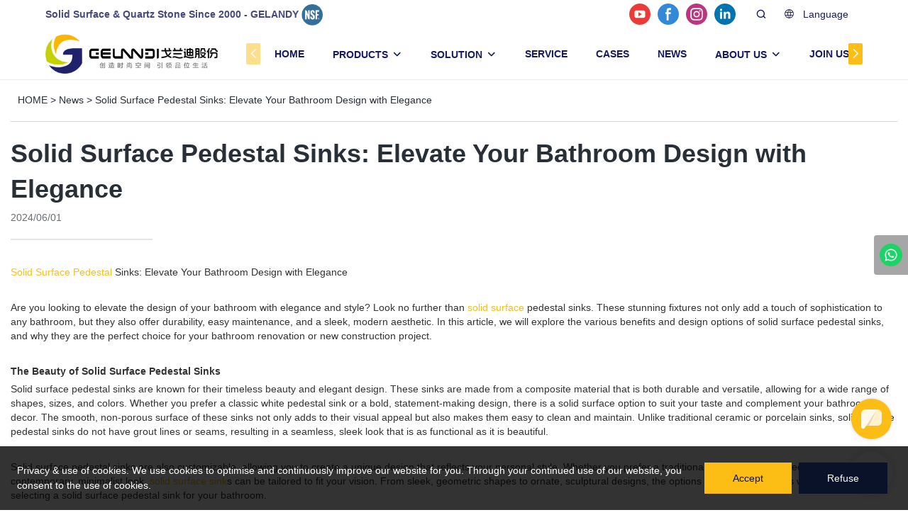

--- FILE ---
content_type: text/css
request_url: https://www.bienstone.com/products_detail/ail_detail.css?v=1663233647
body_size: 29705
content:
img{vertical-align: middle;}
.clearfix:before,.clearfix:after,.dl-horizontal dd:before,.dl-horizontal dd:after,.container:before,.container:after,.container-fluid:before,.container-fluid:after,.row:before,.row:after,.form-horizontal .form-group:before,.form-horizontal .form-group:after,.btn-toolbar:before,.btn-toolbar:after,.btn-group-vertical>.btn-group:before,.btn-group-vertical>.btn-group:after,.nav:before,.nav:after,.navbar:before,.navbar:after,.navbar-header:before,.navbar-header:after,.navbar-collapse:before,.navbar-collapse:after,.pager:before,.pager:after,.panel-body:before,.panel-body:after,.modal-header:before,.modal-header:after,.modal-footer:before,.modal-footer:after{display:table;content:" "}.clearfix:after,.dl-horizontal dd:after,.container:after,.container-fluid:after,.row:after,.form-horizontal .form-group:after,.btn-toolbar:after,.btn-group-vertical>.btn-group:after,.nav:after,.navbar:after,.navbar-header:after,.navbar-collapse:after,.pager:after,.panel-body:after,.modal-header:after,.modal-footer:after{clear:both}
.row{margin-right:-15px;margin-left:-15px}.col-xs-1,.col-sm-1,.col-md-1,.col-lg-1,.col-xs-2,.col-sm-2,.col-md-2,.col-lg-2,.col-xs-3,.col-sm-3,.col-md-3,.col-lg-3,.col-xs-4,.col-sm-4,.col-md-4,.col-lg-4,.col-xs-5,.col-sm-5,.col-md-5,.col-lg-5,.col-xs-6,.col-sm-6,.col-md-6,.col-lg-6,.col-xs-7,.col-sm-7,.col-md-7,.col-lg-7,.col-xs-8,.col-sm-8,.col-md-8,.col-lg-8,.col-xs-9,.col-sm-9,.col-md-9,.col-lg-9,.col-xs-10,.col-sm-10,.col-md-10,.col-lg-10,.col-xs-11,.col-sm-11,.col-md-11,.col-lg-11,.col-xs-12,.col-sm-12,.col-md-12,.col-lg-12{position:relative;min-height:1px;padding-right:15px;padding-left:15px}.col-xs-1,.col-xs-2,.col-xs-3,.col-xs-4,.col-xs-5,.col-xs-6,.col-xs-7,.col-xs-8,.col-xs-9,.col-xs-10,.col-xs-11,.col-xs-12{float:left}.col-xs-12{width:100%}.col-xs-11{width:91.66666667%}.col-xs-10{width:83.33333333%}.col-xs-9{width:75%}.col-xs-8{width:66.66666667%}.col-xs-7{width:58.33333333%}.col-xs-6{width:50%}.col-xs-5{width:41.66666667%}.col-xs-4{width:33.33333333%}.col-xs-3{width:25%}.col-xs-2{width:16.66666667%}.col-xs-1{width:8.33333333%}.col-xs-pull-12{right:100%}.col-xs-pull-11{right:91.66666667%}.col-xs-pull-10{right:83.33333333%}.col-xs-pull-9{right:75%}.col-xs-pull-8{right:66.66666667%}.col-xs-pull-7{right:58.33333333%}.col-xs-pull-6{right:50%}.col-xs-pull-5{right:41.66666667%}.col-xs-pull-4{right:33.33333333%}.col-xs-pull-3{right:25%}.col-xs-pull-2{right:16.66666667%}.col-xs-pull-1{right:8.33333333%}.col-xs-pull-0{right:auto}.col-xs-push-12{left:100%}.col-xs-push-11{left:91.66666667%}.col-xs-push-10{left:83.33333333%}.col-xs-push-9{left:75%}.col-xs-push-8{left:66.66666667%}.col-xs-push-7{left:58.33333333%}.col-xs-push-6{left:50%}.col-xs-push-5{left:41.66666667%}.col-xs-push-4{left:33.33333333%}.col-xs-push-3{left:25%}.col-xs-push-2{left:16.66666667%}.col-xs-push-1{left:8.33333333%}.col-xs-push-0{left:auto}.col-xs-offset-12{margin-left:100%}.col-xs-offset-11{margin-left:91.66666667%}.col-xs-offset-10{margin-left:83.33333333%}.col-xs-offset-9{margin-left:75%}.col-xs-offset-8{margin-left:66.66666667%}.col-xs-offset-7{margin-left:58.33333333%}.col-xs-offset-6{margin-left:50%}.col-xs-offset-5{margin-left:41.66666667%}.col-xs-offset-4{margin-left:33.33333333%}.col-xs-offset-3{margin-left:25%}.col-xs-offset-2{margin-left:16.66666667%}.col-xs-offset-1{margin-left:8.33333333%}.col-xs-offset-0{margin-left:0}@media(min-width:768px){.col-sm-1,.col-sm-2,.col-sm-3,.col-sm-4,.col-sm-5,.col-sm-6,.col-sm-7,.col-sm-8,.col-sm-9,.col-sm-10,.col-sm-11,.col-sm-12{float:left}.col-sm-12{width:100%}.col-sm-11{width:91.66666667%}.col-sm-10{width:83.33333333%}.col-sm-9{width:75%}.col-sm-8{width:66.66666667%}.col-sm-7{width:58.33333333%}.col-sm-6{width:50%}.col-sm-5{width:41.66666667%}.col-sm-4{width:33.33333333%}.col-sm-3{width:25%}.col-sm-2{width:16.66666667%}.col-sm-1{width:8.33333333%}.col-sm-pull-12{right:100%}.col-sm-pull-11{right:91.66666667%}.col-sm-pull-10{right:83.33333333%}.col-sm-pull-9{right:75%}.col-sm-pull-8{right:66.66666667%}.col-sm-pull-7{right:58.33333333%}.col-sm-pull-6{right:50%}.col-sm-pull-5{right:41.66666667%}.col-sm-pull-4{right:33.33333333%}.col-sm-pull-3{right:25%}.col-sm-pull-2{right:16.66666667%}.col-sm-pull-1{right:8.33333333%}.col-sm-pull-0{right:auto}.col-sm-push-12{left:100%}.col-sm-push-11{left:91.66666667%}.col-sm-push-10{left:83.33333333%}.col-sm-push-9{left:75%}.col-sm-push-8{left:66.66666667%}.col-sm-push-7{left:58.33333333%}.col-sm-push-6{left:50%}.col-sm-push-5{left:41.66666667%}.col-sm-push-4{left:33.33333333%}.col-sm-push-3{left:25%}.col-sm-push-2{left:16.66666667%}.col-sm-push-1{left:8.33333333%}.col-sm-push-0{left:auto}.col-sm-offset-12{margin-left:100%}.col-sm-offset-11{margin-left:91.66666667%}.col-sm-offset-10{margin-left:83.33333333%}.col-sm-offset-9{margin-left:75%}.col-sm-offset-8{margin-left:66.66666667%}.col-sm-offset-7{margin-left:58.33333333%}.col-sm-offset-6{margin-left:50%}.col-sm-offset-5{margin-left:41.66666667%}.col-sm-offset-4{margin-left:33.33333333%}.col-sm-offset-3{margin-left:25%}.col-sm-offset-2{margin-left:16.66666667%}.col-sm-offset-1{margin-left:8.33333333%}.col-sm-offset-0{margin-left:0}}@media(min-width:992px){.col-md-1,.col-md-2,.col-md-3,.col-md-4,.col-md-5,.col-md-6,.col-md-7,.col-md-8,.col-md-9,.col-md-10,.col-md-11,.col-md-12{float:left}.col-md-12{width:100%}.col-md-11{width:91.66666667%}.col-md-10{width:83.33333333%}.col-md-9{width:75%}.col-md-8{width:66.66666667%}.col-md-7{width:58.33333333%}.col-md-6{width:50%}.col-md-5{width:41.66666667%}.col-md-4{width:33.33333333%}.col-md-3{width:25%}.col-md-2{width:16.66666667%}.col-md-1{width:8.33333333%}.col-md-pull-12{right:100%}.col-md-pull-11{right:91.66666667%}.col-md-pull-10{right:83.33333333%}.col-md-pull-9{right:75%}.col-md-pull-8{right:66.66666667%}.col-md-pull-7{right:58.33333333%}.col-md-pull-6{right:50%}.col-md-pull-5{right:41.66666667%}.col-md-pull-4{right:33.33333333%}.col-md-pull-3{right:25%}.col-md-pull-2{right:16.66666667%}.col-md-pull-1{right:8.33333333%}.col-md-pull-0{right:auto}.col-md-push-12{left:100%}.col-md-push-11{left:91.66666667%}.col-md-push-10{left:83.33333333%}.col-md-push-9{left:75%}.col-md-push-8{left:66.66666667%}.col-md-push-7{left:58.33333333%}.col-md-push-6{left:50%}.col-md-push-5{left:41.66666667%}.col-md-push-4{left:33.33333333%}.col-md-push-3{left:25%}.col-md-push-2{left:16.66666667%}.col-md-push-1{left:8.33333333%}.col-md-push-0{left:auto}.col-md-offset-12{margin-left:100%}.col-md-offset-11{margin-left:91.66666667%}.col-md-offset-10{margin-left:83.33333333%}.col-md-offset-9{margin-left:75%}.col-md-offset-8{margin-left:66.66666667%}.col-md-offset-7{margin-left:58.33333333%}.col-md-offset-6{margin-left:50%}.col-md-offset-5{margin-left:41.66666667%}.col-md-offset-4{margin-left:33.33333333%}.col-md-offset-3{margin-left:25%}.col-md-offset-2{margin-left:16.66666667%}.col-md-offset-1{margin-left:8.33333333%}.col-md-offset-0{margin-left:0}}@media(min-width:1200px){.col-lg-1,.col-lg-2,.col-lg-3,.col-lg-4,.col-lg-5,.col-lg-6,.col-lg-7,.col-lg-8,.col-lg-9,.col-lg-10,.col-lg-11,.col-lg-12{float:left}.col-lg-12{width:100%}.col-lg-11{width:91.66666667%}.col-lg-10{width:83.33333333%}.col-lg-9{width:75%}.col-lg-8{width:66.66666667%}.col-lg-7{width:58.33333333%}.col-lg-6{width:50%}.col-lg-5{width:41.66666667%}.col-lg-4{width:33.33333333%}.col-lg-3{width:25%}.col-lg-2{width:16.66666667%}.col-lg-1{width:8.33333333%}.col-lg-pull-12{right:100%}.col-lg-pull-11{right:91.66666667%}.col-lg-pull-10{right:83.33333333%}.col-lg-pull-9{right:75%}.col-lg-pull-8{right:66.66666667%}.col-lg-pull-7{right:58.33333333%}.col-lg-pull-6{right:50%}.col-lg-pull-5{right:41.66666667%}.col-lg-pull-4{right:33.33333333%}.col-lg-pull-3{right:25%}.col-lg-pull-2{right:16.66666667%}.col-lg-pull-1{right:8.33333333%}.col-lg-pull-0{right:auto}.col-lg-push-12{left:100%}.col-lg-push-11{left:91.66666667%}.col-lg-push-10{left:83.33333333%}.col-lg-push-9{left:75%}.col-lg-push-8{left:66.66666667%}.col-lg-push-7{left:58.33333333%}.col-lg-push-6{left:50%}.col-lg-push-5{left:41.66666667%}.col-lg-push-4{left:33.33333333%}.col-lg-push-3{left:25%}.col-lg-push-2{left:16.66666667%}.col-lg-push-1{left:8.33333333%}.col-lg-push-0{left:auto}.col-lg-offset-12{margin-left:100%}.col-lg-offset-11{margin-left:91.66666667%}.col-lg-offset-10{margin-left:83.33333333%}.col-lg-offset-9{margin-left:75%}.col-lg-offset-8{margin-left:66.66666667%}.col-lg-offset-7{margin-left:58.33333333%}.col-lg-offset-6{margin-left:50%}.col-lg-offset-5{margin-left:41.66666667%}.col-lg-offset-4{margin-left:33.33333333%}.col-lg-offset-3{margin-left:25%}.col-lg-offset-2{margin-left:16.66666667%}.col-lg-offset-1{margin-left:8.33333333%}.col-lg-offset-0{margin-left:0}}

.content_detail_edit a{display:initial;}
.content_detail_edit .center{text-align:left;}
.content_detail_edit .media{display:block;}
.content_detail_edit .row{display:block;}
.content_detail_edit p{margin:5px 0;}

.content_detail_edit{background:#fff;color:#333;overflow:auto;width:100%;line-height:1.42857143;overflow-x: hidden;}
.content_detail_edit .cons_box{padding:30px 0px;}
.content_detail_edit .container{color:inherit;}
.content_detail_edit img{max-width:100%;}
.module-productSpecification{padding:20px 0}.ls-product a:hover{text-decoration:underline}.ls-product .box-first{border:none}.ls-product .title{color:#333;font-size:14px;font-weight:700;overflow:hidden}.ls-product .table{width:100%}.ls-product .table td{vertical-align:top;line-height:20px}.ls-product .table .name{color:#666;width:101px}.ls-product .table .mk-name{width:138px;overflow:hidden;white-space:nowrap}.ls-product .quick-detail{table-layout:fixed}.ls-product .quick-detail .name,.ls-product .quick-detail .value{width:200px}.ls-product .quick-detail .value{padding:0 5px}.ls-product .ellipsis{overflow:hidden;word-wrap:normal;white-space:nowrap;-o-text-overflow:ellipsis;text-overflow:ellipsis;-moz-text-overflow:ellipsis;width:100%}.ls-product .mk-img{padding-top:10px}.ls-product .mk-img p{margin:0;font-size:0}.ls-product .mk-img img{max-width:600px;_width:600px}.ls-product .rich-text-description{overflow:hidden;width:750px;position:relative}.ls-product .rich-text-description img{max-width:750px}.ls-product .rich-text-description.is-magic img{max-width:none}.ls-product .rfq{margin-bottom:15px;color:#666}.ls-product .ico-leaf{margin-right:4px;position:relative;top:-2px;vertical-align:middle}.ls-product .tip{color:#999}.ls-product .emphasis{font-weight:700}.richtext-nav{position:relative;width:100%;z-index:1}.richtext-nav .nav-con{background-color:#fff;border-top:none;min-height:60px;border-bottom:2px solid #ddd;*zoom:1;box-sizing:border-box}.ls-tab-new .fixed .richtext-nav .nav-con,.richtext-nav .fixed{left:0;position:absolute;right:0;z-index:10;-webkit-box-shadow:2px 2px 4px rgba(0,0,0,.13);-moz-box-shadow:2px 2px 4px rgba(0,0,0,.13);box-shadow:2px 2px 4px rgba(0,0,0,.13);transition:box-shadow .25s linear 0s;-moz-transition:box-shadow .25s linear 0s;-webkit-transition:box-shadow .25s linear 0s;-o-transition:box-shadow .25s linear 0s}.richtext-nav dl{margin:0}.richtext-nav dd{float:left;height:60px;margin:0 20px 0 0}.richtext-nav a{outline:0;color:#666}.richtext-nav .item a{position:relative;text-align:center;line-height:18px;font-size:14px;color:#666;overflow:hidden;padding:20px 5px}.richtext-nav .item a,.richtext-nav .item a em{display:block;width:100%}.richtext-nav .selected a,.richtext-nav a.selected,.richtext-nav a:hover{font-weight:700;color:#ff6a00;text-decoration:none;border-bottom:2px solid #ff6a00}.richtext{margin:0;padding:0;border:0;-webkit-text-size-adjust:100%;-ms-text-size-adjust:100%;font-size:12px;font-family:Arial,Helvetica,sans-senif;white-space:normal;word-wrap:break-word;overflow:hidden;background-color:#fff;zoom:1}.richtext a,.richtext abbr,.richtext acronym,.richtext address,.richtext article,.richtext aside,.richtext blockquote,.richtext code,.richtext dd,.richtext del,.richtext details,.richtext dfn,.richtext dialog,.richtext div,.richtext dl,.richtext dt,.richtext em,.richtext fieldset,.richtext figcaption,.richtext figure,.richtext footer,.richtext form,.richtext h1,.richtext h2,.richtext h3,.richtext h4,.richtext h5,.richtext h6,.richtext header,.richtext hgroup,.richtext img,.richtext label,.richtext legend,.richtext li,.richtext menu,.richtext nav,.richtext object,.richtext ol,.richtext p,.richtext pre,.richtext q,.richtext section,.richtext span,.richtext summary,.richtext ul{margin:0;padding:0;border:0;font-size:100%;font:inherit;vertical-align:baseline}.richtext ol,.richtext ul{list-style:none;margin:1em 0}.richtext ol{list-style:decimal}.richtext ul{list-style:disc;padding:0 0 0 30px}.richtext li{margin:0 0 0 30px;display:list-item}.richtext dd{margin:0 0 0 40px}.richtext ol ul,.richtext ul ul{list-style-type:circle}.richtext ol ol ul,.richtext ol ul ul,.richtext ul ol ul,.richtext ul ul ul{list-style-type:square}.richtext caption,.richtext table,.richtext tbody,.richtext td,.richtext tfoot,.richtext th,.richtext thead,.richtext tr{margin:0;padding:0;font-size:100%}.richtext table{border-collapse:separate;width:auto}.richtext table td,.richtext table th{float:none}.richtext table td{font-weight:400}.richtext table.aliDataTable{background-color:#fff;border-collapse:collapse}.richtext table.aliDataTable td,.richtext table.aliDataTable th{padding:1px;color:#000;border:1px solid #ccc}.richtext hr{clear:both;height:0;overflow:hidden;border:solid #ccc;border-width:1px 0 0}.richtext h1,.richtext h2,.richtext h3,.richtext h4,.richtext h5,.richtext h6{font-weight:700;line-height:1}.richtext h1{font-size:2em;margin:.67em 0}.richtext h2{font-size:1.5em;margin:.75em 0}.richtext h3{font-size:1.17em;margin:.83em 0}.richtext h4{font-size:1em;margin:1.12em 0}.richtext h5{font-size:.83em;margin:1.5em 0}.richtext h6{font-size:.75em;margin:1.67em 0}.richtext span{line-height:150%}.richtext blockquote:after,.richtext blockquote:before,.richtext q:after,.richtext q:before{content:"";content:none}.richtext blockquote,.richtext q{quotes:"" ""}.richtext blockquote{margin:1em 40px}.richtext dfn{font-style:italic}.richtext mark{background:#ff0;color:#000}.richtext code,.richtext kbd,.richtext pre,.richtext samp{font-family:monospace,serif;_font-family:courier new,monospace;font-size:1em}.richtext pre{white-space:pre;white-space:pre-wrap;word-wrap:break-word;font:1em arial}.richtext small,.richtext sub,.richtext sup{font-size:75%}.richtext sub,.richtext sup{line-height:inherit;position:relative;vertical-align:baseline}.richtext sub{bottom:-.25em}.richtext sup{top:-.5em}.rich-text sub,.rich-text sup{line-height:inherit}.richtext b,.richtext strong{font-weight:700}.richtext em,.richtext i{font-style:italic}.richtext abbr,.richtext acronym{border:0;font-variant:normal}.richtext del{text-decoration:line-through}.richtext img{color:transparent;font-size:0;border:0;vertical-align:middle;-ms-interpolation-mode:bicubic}.richtext-detail{width:770px}.rich-text-description{overflow:hidden;word-wrap:break-word}.rich-text-description table{border-collapse:separate}.rich-text-description pre{font:1em arial}.rich-text-description p{margin:0;padding:0}.rich-text-description span{line-height:150%}.rich-text-description em{font-style:italic}.rich-text-description sub,.rich-text-description sup{line-height:inherit}.rich-text-description ol,.rich-text-description ul{display:block!important;margin:1em 0!important;padding:0 0 0 40px!important}.rich-text-description ul{list-style-type:disc!important}.rich-text-description ol{list-style-type:decimal!important}.rich-text-description li{display:list-item!important}.rich-text-description ol ul,.rich-text-description ul ul{list-style-type:circle!important}.rich-text-description .aliDataTable{background:#fff;border-collapse:collapse}.rich-text-description .aliDataTable td,.rich-text-description .aliDataTable th{padding:1px;color:#000;border:1px solid #ccc}.richtext [data-maya]{width:750px;font-size:14px;font-family:Roboto}.ls-product .rich-text-description.is-magic span{line-height:normal}.details-info .box-type-detailTab{margin-top:20px}.details-info .tab-body{background-color:#fff;border:1px solid #dae2ee;border-top:none;padding:0 16px;margin-top:-1px}.details-info .tab-body-pane{display:none}.details-info .show{display:block}.details-info .richtext-detail{line-height:1.5}.details-info .show-auth .product-detail-info,.details-info .show-auth>.ls-icon>.detail-box{display:none}.details-info .show-auth .ls-verified{border-top:none}
/* .content_detail_edit .text-wrapper{width:100%!important;margin-left:0!important;margin-right:0!important;}
.content_detail_edit .text-wrapper .text-wrapper-right{padding-left:0!important;padding-right:0!important;}
.content_detail_edit *{max-width:100%;}
.content_detail_edit #detail_decorate_root .flex-layout-h{width:auto;}
.content_detail_edit #detail_decorate_root .flex-layout-h *[class^="magic"]{flex:1;} */
.content_detail_edit #detail_decorate_root .flex-layout-h{flex:1 0 auto;display:flex;flex-direction:row;flex-wrap:wrap;justify-content:space-between;}
.widget-detail-overview .do-title{font-weight:700;font-size:22px;line-height:22px;color:#333;padding:20px 0 10px}.widget-detail-overview .do-content-separate .do-overview{width:560px;display:inline-block}.widget-detail-overview .do-content-separate .do-performance{width:350px;box-sizing:border-box;min-height:100px;float:right;vertical-align:top}.widget-detail-overview .do-overview{border-top:1px dashed #e6e7eb}.widget-detail-overview .do-entry{border-bottom:1px dashed #e6e7eb;padding:10px 0 16px;font-size:12px}.widget-detail-overview .do-entry .do-entry-list{margin:0 -20px;box-sizing:border-box}.widget-detail-overview .do-overview .do-entry-title{font-weight:700;font-size:14px;color:#333;line-height:14px;padding:8px 0}.widget-detail-overview .do-entry dl{padding:0 20px;box-sizing:border-box}.widget-detail-overview .do-entry-separate dl{width:300px;zoom:1;float:left}.widget-detail-overview .do-entry-list:after,.widget-detail-overview .do-entry dl:after,.widget-detail-overview .do-performance:after{visibility:hidden;display:block;height:0;font-size:0;content:" ";clear:both}.widget-detail-overview .do-entry dt{padding:4px 0;color:#666;width:102px;float:left;overflow:hidden;white-space:nowrap;text-overflow:ellipsis}.widget-detail-overview .do-entry-separate dt{width:90px}.widget-detail-overview .do-entry dd{padding:4px 0;overflow:hidden;white-space:nowrap;text-overflow:ellipsis;color:#333;margin:0}.ui2-table{width:100%;border-collapse:collapse}.ui2-table td,.ui2-table th{padding:12px;text-align:left;border:1px solid #c8d2e0}.ui2-table th,.ui2-table th:hover{background:#dae2ed}.ui2-table-zebra tr:nth-child(2n){background:#f5f7fa}.ui2-table-hover tr:hover{background:#e9eef5}.ui2-table-simple td,.ui2-table-simple th{border-width:0 0 1px}.bc-customize-dialog{position:fixed;left:0;top:0;width:100%;height:100%;z-index:1000;background:rgba(0,0,0,.4)}.bc-customize-dialog .bcd-wrap{position:relative;width:100%;height:100%}.bc-customize-dialog .bcd-con{position:absolute;top:2.5%;bottom:2.5%;left:8%;right:8%;background:#eee}.bc-customize-dialog .bcd-frame{position:absolute;top:0;bottom:0;left:0;right:0;z-index:1}.bc-customize-dialog .bcd-frame iframe{width:100%;height:100%;border:none}.bc-customize-dialog .bcd-close{position:absolute;z-index:1;top:0;right:-50px;width:50px;height:50px;color:#ccc;background:rgba(51,51,51,.5);text-align:center;line-height:50px;cursor:pointer}.bc-customize-dialog .bcd-loading{display:flex;width:100%;height:100%;align-items:center;justify-content:center}.do-content{overflow:hidden}.detail-product-performance .box-body ul{list-style:none;font-size:16px;color:#333;letter-spacing:0;line-height:20px;padding-left:22px}.detail-product-performance ul span{display:inline-block;width:100px}.detail-product-performance ul li{margin:12px 0}.detail-product-performance ul .progress{display:inline-block;background:#c8d2e0;width:150px;height:4px;vertical-align:middle;margin-right:8px}.detail-product-performance ul em{font-size:14px;color:#333;letter-spacing:0;line-height:20px}.detail-product-performance .box-tag{font-size:14px;color:#666;line-height:18px;vertical-align:middle;position:relative;margin-top:-26px}.detail-product-performance .box-tag a{text-decoration:none}.detail-product-performance .box-tag .ui2-icon{font-size:16px;color:#999;margin-right:4px;position:relative;top:1px}.detail-product-performance .box-header{border-bottom:1px solid #e6e7eb;height:30px;padding:14px 16px}.detail-product-performance .box-header h2{font-size:14px;color:#262626;letter-spacing:0;line-height:18px;margin:0}.detail-product-performance .box-header .sub-scription{font-size:12px;color:#999;letter-spacing:0;text-align:left}.detail-product-performance .highcharts-axis,.detail-product-performance .highcharts-axis-labels,.detail-product-performance .highcharts-button,.detail-product-performance .highcharts-credits,.detail-product-performance .highcharts-grid,.detail-product-performance .highcharts-legend{display:none}.detail-product-performance{background:#f7f7fa;border:1px solid #dcdee3;width:348px}.detail-product-performance .chart{min-height:110px;position:relative}.detail-product-performance .chart .chart-container{position:absolute;top:0;left:-45px}.detail-product-performance .line{border-bottom:1px solid #e6e7eb;margin:0 auto;width:317px;height:1px}.detail-product-performance .sub-box .sub-scription{font-size:12px;color:#999;letter-spacing:0;text-align:left;margin:16px;cursor:pointer}.detail-product-performance .sub-box .gmv,.detail-product-performance .sub-box .trans{font-size:22px;color:#333;letter-spacing:0;line-height:26px;text-align:left;margin-left:16px}.detail-product-performance .sub-box.margin-v-20{margin-top:20px;margin-bottom:20px}.detail-product-performance .gmv:after,.detail-product-performance .trans:after{content:"GMV";font-size:12px;color:#999;letter-spacing:0;text-align:left;margin-left:8px}.detail-product-performance .trans:after{content:"Transactions"}.detail-product-performance .highcharts-background{fill:transparent}.widget-detail-overview .supply-verify-tips{position:absolute;margin-left:50px;margin-top:4px}.do-entry-item-val .ui2-table td,.ui2-table th{padding:6px 12px}.widget-detail-overview.widget-detail-overview-for-spu .do-overview{border:none}.widget-detail-overview.widget-detail-overview-for-spu .do-entry .do-entry-list{font-size:14px}.widget-detail-overview.widget-detail-overview-for-spu .do-overview .do-entry-title{text-align:left;line-height:26px;font-size:18px;color:#333;font-weight:700;padding:20px 0 12px}.widget-detail-overview.widget-detail-overview-for-spu .do-entry dt{width:117px;text-align:right;margin-right:10px}.supply-ability-table.ui2-table-normal{width:auto;max-width:100%}.supply-ability-table.ui2-table-zebra tr:nth-child(2n){background:none}.widget-detail-overview .do-entry dt{width:110px}.do-entry.product-certifications .do-entry-item-key,.do-entry.product-certifications .do-entry-item-val{line-height:30px;height:30px;vertical-align:middle}.do-entry.do-entry.product-certifications .do-entry-title-verified{display:inline-block;margin-left:10px;color:#ffac75}.do-entry.do-entry.product-certifications .do-entry-list>.do-entry-item>.do-entry-item{color:#000;width:auto;margin-right:10px}.do-entry.do-entry.product-certifications .do-entry-list>.do-entry-item>.do-entry-item-val{margin-left:5px}.do-entry.do-entry.product-certifications .do-entry-item-val{color:#666}.do-entry.do-entry.product-certifications .icbu-certificate-icon{vertical-align:middle}.do-entry.do-entry.product-certifications .do-entry-list>.do-entry-item{float:none;line-height:30px;height:30px;overflow:hidden;position:relative;width:auto}.do-entry-list.key-attrs{font-size:14px;padding-left:20px}.do-entry-list.key-attrs .key-attrs-table{text-align:left;margin-bottom:20px}.do-entry-list.key-attrs .key-attrs-table th{color:#999;padding-right:40px}.do-entry-list.key-attrs .key-attrs-table td{padding-right:40px;overflow:hidden;word-wrap:normal;white-space:nowrap;text-overflow:ellipsis;max-width:160px;color:#151515}.widget-detail-overview .do-content-separate .do-entry-separate dl{width:300px}.widget-detail-overview .do-entry-separate dl{width:480px}.widget-detail-overview .do-entry-item.product-package-image .package-img-container{display:inline-block;position:relative;width:32px;height:32px;margin-right:8px}.widget-detail-overview .do-entry-item.product-package-image .package-img-entry{width:100%;height:100%;filter:brightness(50%)}.widget-detail-overview .do-entry-item.product-package-image .package-img-mask{background:#000;opacity:.5}.widget-detail-overview .do-entry-item.product-package-image .package-img-magnifier{width:16px;height:16px;display:inline-block;background:url(//img.alicdn.com/tfs/TB1QwV.QFXXXXaiXXXXXXXXXXXX-180-200.png) scroll 0 0 no-repeat;background-position:-20px -20px;vertical-align:middle;position:absolute;margin:auto;top:0;right:0;left:0;bottom:0;filter:brightness(200%)}.ui2-balloon.package-image-balloon{padding:0;border:none;box-shadow:none;-webkit-box-shadow:none}.ui2-balloon.package-image-balloon:after{content:none}.ui2-balloon.package-image-balloon [alt=package-img]{max-width:1000px}.do-entry.online-custom-item .custom-tip{display:block;line-height:19px;font-size:14px}.do-entry.online-custom-item .custom-img,.do-entry.online-custom-item .custom-video{display:block;margin-top:12px;width:348px;height:348px}.do-entry.online-custom-item .custom-img img{width:348px;height:348px}.do-entry.online-custom-item .custom-icon{margin-right:2px}.do-entry.online-custom-item .online-customization-entry{padding:0 20px}.do-entry.online-custom-item .entry-btn{width:348px;text-align:center;position:relative;top:-54px}.do-entry.online-custom-item .entry-btn .customise-entry{background:#ff6a00;height:28px;border-radius:14px;display:inline-block;margin:0 auto;line-height:28px;color:#fff;font-size:12px;padding:0 10px}.do-entry.online-custom-item .entry-btn .customise-entry:hover{text-decoration:none}.car-parts-model{max-height:450px;overflow:scroll}.car-parts-model p{margin-top:8px}.car-parts-model .car-parts-model-table{border-collapse:collapse;border-spacing:0;width:100%;table-layout:fixed;background:#fff;margin-bottom:20px;box-shadow:4px 0 11px 0 rgba(0,0,0,.05)}.car-parts-model .car-parts-model-table th{padding:8px;background:#fafafa;color:#666;text-align:left;font-weight:400;border:1px solid #f6f6f6;line-height:40px;position:sticky;top:0}.car-parts-model .car-parts-model-table td{padding:4px 20px;border:1px solid #f6f6f6;line-height:40px}.car-parts-model .car-parts-model-table button{float:right}.car-parts-model-title{font-size:16px;color:#333;margin-bottom:20px;margin-top:16px;font-weight:700}[dir=rtl] .widget-detail-overview .do-content-separate .do-performance{float:left}[dir=rtl] .widget-detail-overview .do-entry dt{float:right}
.content_detail_edit .widget-detail-overview .do-entry dd{overflow:auto;}
.content_detail_edit .detail-box{max-width:960px;}
.content_detail_edit .cons_box *:not(.do-entry-list){max-width:100%;}
.widget-detail-overview .do-entry ul.do-entry-item{zoom:1;float:left;padding:0 20px;box-sizing:border-box;width:100%;}
.widget-detail-overview .do-entry-separate ul.do-entry-item{width:480px;}
.widget-detail-overview .do-content-separate .do-entry-separate ul.do-entry-item{width:300px;}
/* .widget-detail-overview .do-entry li.do-entry-item{width:110px;padding:4px 0;color:#666;float:left;overflow:hidden;white-space:nowrap;text-overflow:ellipsis;} */
.widget-detail-overview .do-entry li:nth-child(1){padding:4px 0;color:#666;float:left;overflow:hidden;white-space:nowrap;text-overflow:ellipsis;padding-right:6px;}
.widget-detail-overview .do-entry li:nth-child(1) *{overflow:hidden;white-space:nowrap;text-overflow:ellipsis;}
.widget-detail-overview .do-entry ul.do-entry-item li:nth-child(1){width:110px;}
.widget-detail-overview .do-entry li:nth-child(2){padding:4px 0;overflow:hidden;white-space:nowrap;text-overflow:ellipsis;color:#333;margin:0;    overflow:auto;}

@media (max-width:810px){
.content_detail_edit *[class^="magic"]{width:100%!important;height:auto!important;top:0!important;left:0!important;margin-left:0!important;margin-right:0!important;}
.product_video .product_text div{display:flex;flex:1;margin-left:0!important;margin-right:0!important;}

.product_video .product_text .dialog{display:none}
.product_video .dialog div{display:block}
.product_video .dialog .sticky_inquiry{display:inline-block}
}

*{box-sizing:border-box;margin:0;padding:0;}
/*****公用清除行内块标签前后的空格*****/
.d-font-size-fix{font-size:0;/*关键代码*/}
ol,ul,li{list-style:none;}
img:not('.company_advantages img'){max-width:100%;vertical-align:middle;height:auto;}
.cont_section{padding-top:20px;padding-bottom:20px;}
.d-interval{padding:20px 0 10px;}
.text-center{text-align:center;}.text-right{text-align:right;}.text-left{text-align:left;}
.pull-right{float:right !important}.pull-left{float:left !important}.hide{display:none !important}.show{display:block !important}
.col-lg-2_4{float:left;position:relative;min-height:1px;padding-right:15px;padding-left:15px}
@media(max-width:767px){
.content_detail_edit{ padding: 0 15px;}
.col-xs-2_4{width:20%}
.d-clearfix .col-xs-2_4:nth-child(5n+1){clear:both}
}
@media(min-width:768px) and (max-width:991px){
.col-sm-2_4{width:20%}
.d-clearfix .col-sm-2_4:nth-child(5n+1){clear:both}
}
@media(min-width:992px) and (max-width:1199px){
.col-md-2_4{width:20%}
.d-clearfix .col-md-2_4:nth-child(5n+1){clear:both}
}
@media(min-width:1200px){
.col-lg-2_4{width:20%}
.d-clearfix .col-lg-2_4:nth-child(5n+1){clear:both}
}
body{text-align:left;}
.table{border-collapse:collapse!important;}.table-bordered th,.table-bordered td{border:1px solid #ddd!important}.table caption{padding-top:8px;padding-bottom:8px;color:#777;text-align:left;border:none;caption-side:top;}
.table{width:100%;max-width:100%;margin-bottom:20px}.table>tbody>tr>td,.table>tbody>tr>th,.table>tfoot>tr>td,.table>tfoot>tr>th,.table>thead>tr>td,.table>thead>tr>th{padding:8px;line-height:1.42857143;vertical-align:top;border-top:1px solid #ddd}.table>thead>tr>th{vertical-align:bottom;border-bottom:2px solid #ddd}.table>caption+thead>tr:first-child>td,.table>caption+thead>tr:first-child>th,.table>colgroup+thead>tr:first-child>td,.table>colgroup+thead>tr:first-child>th,.table>thead:first-child>tr:first-child>td,.table>thead:first-child>tr:first-child>th{border-top:0}.table>tbody+tbody{border-top:2px solid #ddd}.table .table{background-color:#fff}.table-condensed>tbody>tr>td,.table-condensed>tbody>tr>th,.table-condensed>tfoot>tr>td,.table-condensed>tfoot>tr>th,.table-condensed>thead>tr>td,.table-condensed>thead>tr>th{padding:5px}.table-bordered{border:1px solid #ddd}.table-bordered>tbody>tr>td,.table-bordered>tbody>tr>th,.table-bordered>tfoot>tr>td,.table-bordered>tfoot>tr>th,.table-bordered>thead>tr>td,.table-bordered>thead>tr>th{border:1px solid #ddd}.table-bordered>thead>tr>td,.table-bordered>thead>tr>th{border-bottom-width:2px}.table-striped>tbody>tr:nth-of-type(odd){background-color:#f9f9f9}.table-hover>tbody>tr:hover{background-color:#f5f5f5}table col[class*=col-]{position:static;display:table-column;float:none}table td[class*=col-],table th[class*=col-]{position:static;display:table-cell;float:none}.table>tbody>tr.active>td,.table>tbody>tr.active>th,.table>tbody>tr>td.active,.table>tbody>tr>th.active,.table>tfoot>tr.active>td,.table>tfoot>tr.active>th,.table>tfoot>tr>td.active,.table>tfoot>tr>th.active,.table>thead>tr.active>td,.table>thead>tr.active>th,.table>thead>tr>td.active,.table>thead>tr>th.active{background-color:#f5f5f5}.table-hover>tbody>tr.active:hover>td,.table-hover>tbody>tr.active:hover>th,.table-hover>tbody>tr:hover>.active,.table-hover>tbody>tr>td.active:hover,.table-hover>tbody>tr>th.active:hover{background-color:#e8e8e8}.table>tbody>tr.success>td,.table>tbody>tr.success>th,.table>tbody>tr>td.success,.table>tbody>tr>th.success,.table>tfoot>tr.success>td,.table>tfoot>tr.success>th,.table>tfoot>tr>td.success,.table>tfoot>tr>th.success,.table>thead>tr.success>td,.table>thead>tr.success>th,.table>thead>tr>td.success,.table>thead>tr>th.success{background-color:#dff0d8}.table-hover>tbody>tr.success:hover>td,.table-hover>tbody>tr.success:hover>th,.table-hover>tbody>tr:hover>.success,.table-hover>tbody>tr>td.success:hover,.table-hover>tbody>tr>th.success:hover{background-color:#d0e9c6}.table>tbody>tr.info>td,.table>tbody>tr.info>th,.table>tbody>tr>td.info,.table>tbody>tr>th.info,.table>tfoot>tr.info>td,.table>tfoot>tr.info>th,.table>tfoot>tr>td.info,.table>tfoot>tr>th.info,.table>thead>tr.info>td,.table>thead>tr.info>th,.table>thead>tr>td.info,.table>thead>tr>th.info{background-color:#d9edf7}.table-hover>tbody>tr.info:hover>td,.table-hover>tbody>tr.info:hover>th,.table-hover>tbody>tr:hover>.info,.table-hover>tbody>tr>td.info:hover,.table-hover>tbody>tr>th.info:hover{background-color:#c4e3f3}.table>tbody>tr.warning>td,.table>tbody>tr.warning>th,.table>tbody>tr>td.warning,.table>tbody>tr>th.warning,.table>tfoot>tr.warning>td,.table>tfoot>tr.warning>th,.table>tfoot>tr>td.warning,.table>tfoot>tr>th.warning,.table>thead>tr.warning>td,.table>thead>tr.warning>th,.table>thead>tr>td.warning,.table>thead>tr>th.warning{background-color:#fcf8e3}.table-hover>tbody>tr.warning:hover>td,.table-hover>tbody>tr.warning:hover>th,.table-hover>tbody>tr:hover>.warning,.table-hover>tbody>tr>td.warning:hover,.table-hover>tbody>tr>th.warning:hover{background-color:#faf2cc}.table>tbody>tr.danger>td,.table>tbody>tr.danger>th,.table>tbody>tr>td.danger,.table>tbody>tr>th.danger,.table>tfoot>tr.danger>td,.table>tfoot>tr.danger>th,.table>tfoot>tr>td.danger,.table>tfoot>tr>th.danger,.table>thead>tr.danger>td,.table>thead>tr.danger>th,.table>thead>tr>td.danger,.table>thead>tr>th.danger{background-color:#f2dede}.table-hover>tbody>tr.danger:hover>td,.table-hover>tbody>tr.danger:hover>th,.table-hover>tbody>tr:hover>.danger,.table-hover>tbody>tr>td.danger:hover,.table-hover>tbody>tr>th.danger:hover{background-color:#ebcccc}.table-responsive{min-height:.01%;overflow-x:auto}.table-responsive::-webkit-scrollbar-thumb{background-color: #acacac;}.table-responsive::-webkit-scrollbar{width: 10px;height: 10px;background-color: #fff;}
@media screen and (max-width:767px){.table-responsive{width:100%;margin-bottom:15px;overflow-y:hidden;-ms-overflow-style:-ms-autohiding-scrollbar;border:1px solid #ddd}.table-responsive>.table{margin-bottom:0}.table-responsive>.table>tbody>tr>td,.table-responsive>.table>tbody>tr>th,.table-responsive>.table>tfoot>tr>td,.table-responsive>.table>tfoot>tr>th,.table-responsive>.table>thead>tr>td,.table-responsive>.table>thead>tr>th{white-space:nowrap}.table-responsive>.table-bordered{border:0}.table-responsive>.table-bordered>tbody>tr>td:first-child,.table-responsive>.table-bordered>tbody>tr>th:first-child,.table-responsive>.table-bordered>tfoot>tr>td:first-child,.table-responsive>.table-bordered>tfoot>tr>th:first-child,.table-responsive>.table-bordered>thead>tr>td:first-child,.table-responsive>.table-bordered>thead>tr>th:first-child{border-left:0}.table-responsive>.table-bordered>tbody>tr>td:last-child,.table-responsive>.table-bordered>tbody>tr>th:last-child,.table-responsive>.table-bordered>tfoot>tr>td:last-child,.table-responsive>.table-bordered>tfoot>tr>th:last-child,.table-responsive>.table-bordered>thead>tr>td:last-child,.table-responsive>.table-bordered>thead>tr>th:last-child{border-right:0}.table-responsive>.table-bordered>tbody>tr:last-child>td,.table-responsive>.table-bordered>tbody>tr:last-child>th,.table-responsive>.table-bordered>tfoot>tr:last-child>td,.table-responsive>.table-bordered>tfoot>tr:last-child>th{border-bottom:0}}

.content_detail_edit table:not(.table){border: 1px solid #ddd;border-collapse: collapse;margin-bottom: 10px;}
.content_detail_edit table:not(.table) tr td{border-bottom: 1px solid #ddd;border-right: 1px solid #ddd;padding: 4px 8px;}
.content_detail_edit table:not(.table) tr td:last-child{border-right: none;}
.content_detail_edit table:not(.table) tr:last-child td{border-bottom: none;}
.ue-table-interlace-color-single{background-color: #fcfcfc;}
.ue-table-interlace-color-double{background-color: #f7faff;}

.content_detail_edit .btn{display:inline-block;padding:6px 12px;margin-bottom:0;font-size:14px;font-weight:normal;line-height:1.42857143;text-align:center;white-space:nowrap;vertical-align:middle;-ms-touch-action:manipulation;touch-action:manipulation;cursor:pointer;-webkit-user-select:none;-moz-user-select:none;-ms-user-select:none;user-select:none;background-image:none;border:1px solid transparent;border-radius:4px}.content_detail_edit .btn:focus,.content_detail_edit .btn:active:focus,.btn.active:focus,.btn.focus,.content_detail_edit .btn:active.focus,.btn.active.focus{outline:thin dotted;outline:5px auto -webkit-focus-ring-color;outline-offset:-2px}.content_detail_edit .btn:hover,.content_detail_edit .btn:focus,.btn.focus{color:#333;text-decoration:none}.content_detail_edit .btn:active,.btn.active{background-image:none;outline:0;-webkit-box-shadow:inset 0 3px 5px rgba(0,0,0,.125);box-shadow:inset 0 3px 5px rgba(0,0,0,.125)}.btn.disabled,.btn[disabled],fieldset[disabled] .btn{cursor:not-allowed;filter:alpha(opacity=65);-webkit-box-shadow:none;box-shadow:none;opacity:.65}a.btn.disabled,fieldset[disabled] a.btn{pointer-events:none}.btn-default{color:#333;background-color:#fff;border-color:#ccc}.btn-default:focus,.btn-default.focus{color:#333;background-color:#e6e6e6;border-color:#8c8c8c}.btn-default:hover{color:#333;background-color:#e6e6e6;border-color:#adadad}.btn-default:active,.btn-default.active,.open>.dropdown-toggle.btn-default{color:#333;background-color:#e6e6e6;border-color:#adadad}.btn-default:active:hover,.btn-default.active:hover,.open>.dropdown-toggle.btn-default:hover,.btn-default:active:focus,.btn-default.active:focus,.open>.dropdown-toggle.btn-default:focus,.btn-default:active.focus,.btn-default.active.focus,.open>.dropdown-toggle.btn-default.focus{color:#333;background-color:#d4d4d4;border-color:#8c8c8c}.btn-default:active,.btn-default.active,.open>.dropdown-toggle.btn-default{background-image:none}.btn-default.disabled:hover,.btn-default[disabled]:hover,fieldset[disabled] .btn-default:hover,.btn-default.disabled:focus,.btn-default[disabled]:focus,fieldset[disabled] .btn-default:focus,.btn-default.disabled.focus,.btn-default[disabled].focus,fieldset[disabled] .btn-default.focus{background-color:#fff;border-color:#ccc}.btn-default .badge{color:#fff;background-color:#333}.btn-primary{color:#fff;background-color:#337ab7;border-color:#2e6da4}.btn-primary:focus,.btn-primary.focus{color:#fff;background-color:#286090;border-color:#122b40}.btn-primary:hover{color:#fff;background-color:#286090;border-color:#204d74}.btn-primary:active,.btn-primary.active,.open>.dropdown-toggle.btn-primary{color:#fff;background-color:#286090;border-color:#204d74}.btn-primary:active:hover,.btn-primary.active:hover,.open>.dropdown-toggle.btn-primary:hover,.btn-primary:active:focus,.btn-primary.active:focus,.open>.dropdown-toggle.btn-primary:focus,.btn-primary:active.focus,.btn-primary.active.focus,.open>.dropdown-toggle.btn-primary.focus{color:#fff;background-color:#204d74;border-color:#122b40}.btn-primary:active,.btn-primary.active,.open>.dropdown-toggle.btn-primary{background-image:none}.btn-primary.disabled:hover,.btn-primary[disabled]:hover,fieldset[disabled] .btn-primary:hover,.btn-primary.disabled:focus,.btn-primary[disabled]:focus,fieldset[disabled] .btn-primary:focus,.btn-primary.disabled.focus,.btn-primary[disabled].focus,fieldset[disabled] .btn-primary.focus{background-color:#337ab7;border-color:#2e6da4}.btn-primary .badge{color:#337ab7;background-color:#fff}.btn-success{color:#fff;background-color:#5cb85c;border-color:#4cae4c}.btn-success:focus,.btn-success.focus{color:#fff;background-color:#449d44;border-color:#255625}.btn-success:hover{color:#fff;background-color:#449d44;border-color:#398439}.btn-success:active,.btn-success.active,.open>.dropdown-toggle.btn-success{color:#fff;background-color:#449d44;border-color:#398439}.btn-success:active:hover,.btn-success.active:hover,.open>.dropdown-toggle.btn-success:hover,.btn-success:active:focus,.btn-success.active:focus,.open>.dropdown-toggle.btn-success:focus,.btn-success:active.focus,.btn-success.active.focus,.open>.dropdown-toggle.btn-success.focus{color:#fff;background-color:#398439;border-color:#255625}.btn-success:active,.btn-success.active,.open>.dropdown-toggle.btn-success{background-image:none}.btn-success.disabled:hover,.btn-success[disabled]:hover,fieldset[disabled] .btn-success:hover,.btn-success.disabled:focus,.btn-success[disabled]:focus,fieldset[disabled] .btn-success:focus,.btn-success.disabled.focus,.btn-success[disabled].focus,fieldset[disabled] .btn-success.focus{background-color:#5cb85c;border-color:#4cae4c}.btn-success .badge{color:#5cb85c;background-color:#fff}.btn-info{color:#fff;background-color:#5bc0de;border-color:#46b8da}.btn-info:focus,.btn-info.focus{color:#fff;background-color:#31b0d5;border-color:#1b6d85}.btn-info:hover{color:#fff;background-color:#31b0d5;border-color:#269abc}.btn-info:active,.btn-info.active,.open>.dropdown-toggle.btn-info{color:#fff;background-color:#31b0d5;border-color:#269abc}.btn-info:active:hover,.btn-info.active:hover,.open>.dropdown-toggle.btn-info:hover,.btn-info:active:focus,.btn-info.active:focus,.open>.dropdown-toggle.btn-info:focus,.btn-info:active.focus,.btn-info.active.focus,.open>.dropdown-toggle.btn-info.focus{color:#fff;background-color:#269abc;border-color:#1b6d85}.btn-info:active,.btn-info.active,.open>.dropdown-toggle.btn-info{background-image:none}.btn-info.disabled:hover,.btn-info[disabled]:hover,fieldset[disabled] .btn-info:hover,.btn-info.disabled:focus,.btn-info[disabled]:focus,fieldset[disabled] .btn-info:focus,.btn-info.disabled.focus,.btn-info[disabled].focus,fieldset[disabled] .btn-info.focus{background-color:#5bc0de;border-color:#46b8da}.btn-info .badge{color:#5bc0de;background-color:#fff}.btn-warning{color:#fff;background-color:#f0ad4e;border-color:#eea236}.btn-warning:focus,.btn-warning.focus{color:#fff;background-color:#ec971f;border-color:#985f0d}.btn-warning:hover{color:#fff;background-color:#ec971f;border-color:#d58512}.btn-warning:active,.btn-warning.active,.open>.dropdown-toggle.btn-warning{color:#fff;background-color:#ec971f;border-color:#d58512}.btn-warning:active:hover,.btn-warning.active:hover,.open>.dropdown-toggle.btn-warning:hover,.btn-warning:active:focus,.btn-warning.active:focus,.open>.dropdown-toggle.btn-warning:focus,.btn-warning:active.focus,.btn-warning.active.focus,.open>.dropdown-toggle.btn-warning.focus{color:#fff;background-color:#d58512;border-color:#985f0d}.btn-warning:active,.btn-warning.active,.open>.dropdown-toggle.btn-warning{background-image:none}.btn-warning.disabled:hover,.btn-warning[disabled]:hover,fieldset[disabled] .btn-warning:hover,.btn-warning.disabled:focus,.btn-warning[disabled]:focus,fieldset[disabled] .btn-warning:focus,.btn-warning.disabled.focus,.btn-warning[disabled].focus,fieldset[disabled] .btn-warning.focus{background-color:#f0ad4e;border-color:#eea236}.btn-warning .badge{color:#f0ad4e;background-color:#fff}.btn-danger{color:#fff;background-color:#d9534f;border-color:#d43f3a}.btn-danger:focus,.btn-danger.focus{color:#fff;background-color:#c9302c;border-color:#761c19}.btn-danger:hover{color:#fff;background-color:#c9302c;border-color:#ac2925}.btn-danger:active,.btn-danger.active,.open>.dropdown-toggle.btn-danger{color:#fff;background-color:#c9302c;border-color:#ac2925}.btn-danger:active:hover,.btn-danger.active:hover,.open>.dropdown-toggle.btn-danger:hover,.btn-danger:active:focus,.btn-danger.active:focus,.open>.dropdown-toggle.btn-danger:focus,.btn-danger:active.focus,.btn-danger.active.focus,.open>.dropdown-toggle.btn-danger.focus{color:#fff;background-color:#ac2925;border-color:#761c19}.btn-danger:active,.btn-danger.active,.open>.dropdown-toggle.btn-danger{background-image:none}.btn-danger.disabled:hover,.btn-danger[disabled]:hover,fieldset[disabled] .btn-danger:hover,.btn-danger.disabled:focus,.btn-danger[disabled]:focus,fieldset[disabled] .btn-danger:focus,.btn-danger.disabled.focus,.btn-danger[disabled].focus,fieldset[disabled] .btn-danger.focus{background-color:#d9534f;border-color:#d43f3a}.btn-danger .badge{color:#d9534f;background-color:#fff}.btn-link{font-weight:normal;color:#337ab7;border-radius:0}.btn-link,.btn-link:active,.btn-link.active,.btn-link[disabled],fieldset[disabled] .btn-link{background-color:transparent;-webkit-box-shadow:none;box-shadow:none}.btn-link,.btn-link:hover,.btn-link:focus,.btn-link:active{border-color:transparent}.btn-link:hover,.btn-link:focus{color:#23527c;text-decoration:underline;background-color:transparent}.btn-link[disabled]:hover,fieldset[disabled] .btn-link:hover,.btn-link[disabled]:focus,fieldset[disabled] .btn-link:focus{color:#777;text-decoration:none}.btn-lg,.btn-group-lg>.btn{padding:10px 16px;font-size:18px;line-height:1.3333333;border-radius:6px}.btn-sm,.btn-group-sm>.btn{padding:5px 10px;font-size:12px;line-height:1.5;border-radius:3px}.btn-xs,.btn-group-xs>.btn{padding:1px 5px;font-size:12px;line-height:1.5;border-radius:3px}.btn-block{display:block;width:100%}.btn-block+.btn-block{margin-top:5px}input[type="submit"].btn-block,input[type="reset"].btn-block,input[type="button"].btn-block{width:100%}

.content_detail_edit body ol,.content_detail_edit body ul{width:100%}
/*mockup*/
.mockup{background-position:center center;background-repeat:no-repeat;background-size:cover;overflow:hidden}
.mockup,.mockup .left,.mockup .right{padding:0}
.mockup .left-p{padding:0 30px 0 0}
.mockup .right-p{padding:0 0 0 30px}
.mockup .cont{margin:0 auto;max-width:500px;padding:60px 50px}
.mockup .cont-section{padding:30px 0;overflow:hidden}
.mockup img{max-width:100%}
@media (max-width:767px){
.mockup .left-p,.mockup .right-p{padding:15px 0}
.mockup .cont{padding:20px 15px}
.mockup .cont-section{padding:15px 0}
}

/*****线条装饰*****/
.black-line-left,.black-line-right,.white-line-left,.white-line-right{width:60px;height:3px;border-top-style:solid;border-top-width:1px;margin-top:10px;padding-bottom:0}
.black-line-left,.black-line-right{border-top-color:#2f3035}
.white-line-left,.white-line-right{border-top-color:#fff}
.black-line-right,.white-line-right{float:right}
.pull-right .black-line-right,
.pull-right .white-line-right{float:none}
.black-line-top,.black-line-bottom,.white-line-top,.white-line-bottom{width:3px;height:60px;border-left-style:solid;border-left-width:1px;margin-left:10px;padding-right:0}
.black-line-top,.black-line-bottom{border-left-color:#2f3035}
.white-line-top,.white-line-bottom{border-left-color:#fff}
.black-line-top{margin-top:-10px}
.black-line-bottom{margin-bottom:-10px}
.pull-right .black-line-top,
.pull-right .black-line-bottom{margin-right:10px;margin-left:auto}
.black-line-center,.white-line-center{border-top-style:solid;border-top-width:1px;height:2px;margin:10px auto;position:relative;width:50px}
.white-line-center{border-top-color:#fff}

/*tem01-title*/
.tem01-title h2,
.tem01-title .h2{margin:0px 0 15px;font-size:22px}
.tem01-title .heading{color:#1c1c1c}
.tem01-title .description{color:#888;font-size:14px;line-height:175%;padding-top:10px}
/*d-tem01-title*/
.d-tem01-title h2,
.d-tem01-title .h2{margin:0px 0 15px;font-size:22px}
.d-tem01-title .heading{color:#1c1c1c}
.d-tem01-title .description{color:#888;font-size:14px;line-height:175%;padding-top:10px}
/*tem04-title*/
.tem04-title h2,
.tem04-title .h2{position:relative;font-size:22px;padding-left:12px}
.tem04-title h2::before,
.tem04-title .h2::before{content:"";position:absolute;left:0;top:0;height:100%;width:2px;background:#666}
/*d-tem04-title*/
.d-tem04-title h2,
.d-tem04-title .h2{position:relative;font-size:22px;padding-left:12px}
.d-tem04-title h2::before,
.d-tem04-title .h2::before{content:"";position:absolute;left:0;top:0;height:100%;width:2px;background:#666}
/*tem05-title*/
.tem05-title h2,
.tem05-title .h2{position:relative;font-size:22px;padding-right:12px}
.tem05-title h2::before,
.tem05-title .h2::before{content:"";position:absolute;right:0;top:0;height:100%;width:2px;background:#666}
/*d-tem05-title*/
.d-tem05-title h2,
.d-tem05-title .h2{position:relative;font-size:22px;padding-right:12px}
.d-tem05-title h2::before,
.d-tem05-title .h2::before{content:"";position:absolute;right:0;top:0;height:100%;width:2px;background:#666}
/*tem06-title*/
.tem06-title h2,
.tem06-title .h2{border-bottom:1px solid #ccc}
/*d-tem06-title*/
.d-tem06-title h2,
.d-tem06-title .h2{border-bottom:1px solid #ccc}
/*tem07-title*/
.tem07-title{width:100%;overflow:hidden}
.tem07-title .title{font-size:22px}
.tem07-title .title .title-border{display:inline-block;position:relative}
.tem07-title .title .title-border::before{position:absolute;content:"";width:60px;height:1px;border-bottom:1px solid;border-color:inherit;left:-75px;top:50%}
.tem07-title .title .title-border::after{position:absolute;content:"";width:60px;height:1px;border-bottom:1px solid;border-color:inherit;right:-75px;top:50%}
.tem07-title .subtitle{font-size:12px;width:100%;text-align:center;margin:10px 0;color:#999}
/*d-tem07-title*/
.d-tem07-title{width:100%;overflow:hidden}
.d-tem07-title .title{font-size:22px}
.d-tem07-title .title .title-border{display:inline-block;position:relative}
.d-tem07-title .title .title-border::before{position:absolute;content:"";width:60px;height:1px;border-bottom:1px solid;border-color:inherit;left:-75px;top:50%}
.d-tem07-title .title .title-border::after{position:absolute;content:"";width:60px;height:1px;border-bottom:1px solid;border-color:inherit;right:-75px;top:50%}
.d-tem07-title .subtitle{font-size:12px;width:100%;text-align:center;margin:10px 0;color:#999}
/*tem08-title*/
.tem08-title{text-align:center;width:100%;overflow:hidden}
.tem08-title .title{font-size:22px}
.tem08-title .subtitle{font-size:13px;width:100%;text-align:center;margin:10px 0}
.tem08-title .subtitle .subtitle-border{display:inline-block;position:relative;opacity:0.8}
.tem08-title .subtitle .subtitle-border::before{position:absolute;content:"";width:30px;height:1px;border-bottom:1px solid #888;left:-40px;top:50%}
.tem08-title .subtitle .subtitle-border::after{position:absolute;content:"";width:30px;height:1px;border-bottom:1px solid #888;right:-40px;top:50%}
/*d-tem08-title*/
.d-tem08-title{text-align:center;width:100%;overflow:hidden}
.d-tem08-title .title{font-size:22px}
.d-tem08-title .subtitle{font-size:13px;width:100%;text-align:center;margin:10px 0}
.d-tem08-title .subtitle .subtitle-border{display:inline-block;position:relative;opacity:0.8}
.d-tem08-title .subtitle .subtitle-border::before{position:absolute;content:"";width:30px;height:1px;border-bottom:1px solid #888;left:-40px;top:50%}
.d-tem08-title .subtitle .subtitle-border::after{position:absolute;content:"";width:30px;height:1px;border-bottom:1px solid #888;right:-40px;top:50%}
/*d-tem09-title*/
.d-tem09-title{text-align:left}
.d-tem09-title .title-header{position:relative;border-color:#ccc;padding:0 20px}
.d-tem09-title .title-header::before{content:"";position:absolute;left:0;top:7px;width:1px;height:80%;background-color:rgba(121,121,121,0.15)}
.d-tem09-title .title-header::after{content:"";position:absolute;left:0;top:7px;width:4px;height:10px;border-color:#999;border-left-width:4px;border-left-style:solid;transition:all 0.6s ease-in-out 0s;-moz-transition:all 0.6s ease-in-out 0s;-ms-transition:all 0.6s ease-in-out 0s;-webkit-transition:all 0.6s ease-in-out 0s;-o-transition:all 0.6s ease-in-out 0s}
.d-tem09-title .title-header:hover::after{height:80%}
.d-tem09-title .subtitle{font-size:13px;color:#aaa;line-height:30px}
/*d-tem10-title*/
.d-tem10-title{text-align:left}
.d-tem10-title .title{position:relative;transition:all 0.6s ease-in-out 0s;padding-left:40px;border-color:#666}
.d-tem10-title .title::before{position:absolute;content:"";width:30px;border-top:1px solid;border-color:inherit;height:1px;top:50%;left:0;transition:all 0.6s ease-in-out 0s;opacity:1}
.d-tem10-title .subtitle{font-size:13px;color:#aaa;line-height:30px}
/*d-tem11-title*/
.d-tem11-title{text-align:center;width:100%;overflow:hidden}
.d-tem11-title .title-section{position:relative}
.d-tem11-title .title-section::before{position:absolute;content:"";background:#eee;width:100%;height:1px;left:0;bottom:0}
.d-tem11-title .title{font-size:22px}
.d-tem11-title .title-header{width:100%;position:relative}
.d-tem11-title .subtitle{font-size:13px;width:100%;text-align:center;margin:10px 0;position:relative;color:#999;min-height:20px;border-color:#333}
.d-tem11-title .subtitle::before{position:absolute;content:"";width:50px;height:2px;border-bottom:2px solid;border-color:inherit;left:50%;bottom:-10px;margin-left:-25px}
/*d-tem12-title*/
.d-tem12-title .title-header{width:100%}
.d-tem12-title .subtitle{text-align:left;font-size:14px}
.d-tem12-title .title{font-size:22px;width:100%;text-align:left;margin:0 0 10px;display:inline-block;position:relative;border-color:#333}
.d-tem12-title .title::before{position:absolute;content:"";width:40px;height:2px;border-bottom:2px solid ;border-color:inherit;left:0;bottom:-10px}
/*d-tem13-title*/
.d-tem13-title .title-header{width:80px;height:80px;border:2px solid #999;position:relative} 
.d-tem13-title .box{position:absolute;top:16px;left:40px;text-align:left;background:#fff;width:500px;height:60px;overflow:hidden;padding:5px 0;max-width: none !important;}
.d-tem13-title .box .title{color:#333;width:100%;font-size:22px}
.d-tem13-title .box .subtitle{font-size:14px;color:#999}
/*d-tem14-title*/
.d-tem14-title{border-bottom:1px solid #e8e8e8;padding:20px 0;width:100%}
.d-tem14-title .title{display:inline-block;position:relative;z-index:1;color:#555;border-color:#000;font-size:22px}
.d-tem14-title .subtitle{font-size:14px;line-height:30px;min-height:20px;color:#999;display:inline-block;margin-left:5px;z-index:1}
/*d-tem15-title*/
.d-tem15-title .title-header{float:left}
.d-tem15-title .title{display:inline-block;position:relative;z-index:1;font-size:22px}
.d-tem15-title .title::after{height:2px;content:"";left:0;position:absolute;top:100%;width:34px;border-bottom:2px solid;border-color:inherit}
.d-tem15-title .subtitle{font-size:14px;line-height:30px;min-height:20px;color:#aaa;display:inline-block;margin-left:10px;position:relative;z-index:1}
/*d-tem16-title*/
.d-tem16-title .border{border-bottom:1px solid rgba(121,121,121,0.3);width:100%;overflow:hidden}
.d-tem16-title .floor{font-size:14px;width:25px;height:25px;text-align:center;line-height:25px;border:1px solid;border-radius:50%;display:inline-block;float:left}
.d-tem16-title .title-header{float:left;padding:0 10px}
.d-tem16-title .title{display:inline-block;position:relative;z-index:1;font-size:22px;color:#555}
/*d-tem17-title*/
.d-tem17-title .title-header{width:100%;position:relative;overflow:hidden}
.d-tem17-title .title-header::after{position:absolute;content:"";height:1px;border-top:1px solid;top:50%;display:inline-block;width:100%;border-color:inherit}
.d-tem17-title .title-header .title{font-size:18px;color:#222;display:inline-block;margin-right:20px}
/* d-tem18-title */
.d-tem18-title .title-header{width:100%}
.d-tem18-title .title{width:100%;font-size:16px;color:#626262;line-height:26px;white-space:nowrap;overflow:hidden;text-overflow:ellipsis;margin-bottom:30px;position:relative;border-color:#ccc;z-index:1}
.d-tem18-title .title::after{content:"";position:absolute;left:0;top:50%;border-top:1px solid;border-color:inherit;width:100%;height:1px;z-index:-1}
.d-tem18-title .subtitle{font-weight:300;color:#232323;font-size:30px;line-height:40px}
/* d-tem19-title */
.d-tem19-title .title{font-size:22px;color:#333;text-align:center}
.d-tem19-title .text{width:100%;text-align:center;position:relative;border-color:#aaa}
.d-tem19-title .text::after{position:absolute;content:"";width:100%;height:1px;border-top:1px solid;border-color:inherit;left:0;top:50%;z-index:-1;margin-top:1px}
.d-tem19-title .text .subtitle{position:relative;display:inline-block;font-size:12px;color:#999;letter-spacing:8px;padding:0 10px 0 20px;background-color:#fff;z-index:2;border-color:inherit}
.d-tem19-title .text .subtitle::before{position:absolute;content:"";width:6px;height:6px;border-radius:50%;border:3px solid;border-color:inherit;left:0;top:50%;margin-top:-3px}
.d-tem19-title .text .subtitle::after{position:absolute;content:"";width:6px;height:6px;border-radius:50%;border:3px solid;border-color:inherit;right:0;top:50%;margin-top:-3px}
/* d-tem20-title */
.d-tem20-title{width:100%;font-size:0;position:relative;text-align:center}
.d-tem20-title::after{position:absolute;content:"";width:100%;height:100%;top:50%;border-top:1px solid;border-color:inherit;z-index:-1;left:0}
.d-tem20-title .title-header{display:inline-block;border-left:1px solid;border-right:1px solid;border-color:inherit;background:#fff;padding:0 15px}
.d-tem20-title .title{font-size:16px}
.d-tem20-title .description{font-size:14px;color:#666}
/* d-tem21-title */
.d-tem21-title .title-header{width:100%;font-size:0;border-bottom:1px solid;border-color:inherit}
.d-tem21-title .title-header .title{font-size:16px;padding:6px 20px;color:#fff;display:inline-block}
@media (max-width:480px){
.d-tem21-title .title-header .title{font-size:14px;padding:6px 15px}
}
/* d-tem22-title */
.d-tem22-title .title-header{width:100%;font-size:0;position:relative;text-align:center;z-index:1}
.d-tem22-title.content-left .title-header{text-align:left}
.d-tem22-title.content-right .title-header{text-align:right}
.d-tem22-title .title-header::after{position:absolute;content:"";width:100%;height:100%;top:50%;border-top:1px solid;border-color:inherit;z-index:-1;left:0}
.d-tem22-title .title-header .title{font-size:16px;padding:6px 25px;color:#fff;display:inline-block;border-radius:200px}
@media (max-width:480px){
.t-tem22-title .title-header .title{font-size:14px;padding:5px 20px}
}
/* d-tem23-title */
.d-tem23-title .title{font-size:22px}
.d-tem23-title .subtitle{font-size:14px;padding-top:5px;color:#999;}
.d-tem23-title .box{background-color:#FFF;padding:10px 0;margin-top:-100px;position:relative;z-index:1}
.d-tem23-title .block{width:160px;height:140px;margin:auto;position:relative;border-bottom:1px solid #333}
.d-tem23-title .block:before,
.d-tem23-title .block:after{content:"";width:100%;height:0;display:block;border-top-width:1px;border-top-style:solid;border-top-color:inherit;position:absolute;bottom:0}
.d-tem23-title .block:before{transform:rotate(-60deg) translateX(50%);left:-50%}
.d-tem23-title .block:after{transform:rotate(60deg) translateX(-50%);right:-50%}
/* d-tem24-title */
.d-tem24-title .title{font-size:22px}
.d-tem24-title .subtitle{font-size:14px;padding-top:5px;color:#999}
.d-tem24-title .box{background-color:#FFF;padding:10px 0;margin-top:-120px;position:relative;z-index:1}
.d-tem24-title .block{width:160px;height:140px;margin:auto;position:relative;border-bottom:1px solid #333;transform:rotate(180deg)}
.d-tem24-title .block:before,
.d-tem24-title .block:after{content:"";width:100%;height:0;display:block;border-top-width:1px;border-top-style:solid;border-top-color:inherit;position:absolute;bottom:0}
.d-tem24-title .block:before{transform:rotate(-60deg) translateX(50%);left:-50%}
.d-tem24-title .block:after{transform:rotate(60deg) translateX(-50%);right:-50%}
/*d-tem25-title*/
.d-tem25-title .title-container{display:block;text-align:center}
.d-tem25-title .box{display:inline-block;background:rgba(0,0,0,0.85);padding:30px}
.d-tem25-title .title-header{padding:40px 20px;background:#fff}
.d-tem25-title .title-header .title{width:100%;text-align:center}
.d-tem25-title .title-header .subtitle{font-size:14px;width:100%;color:#999;margin-top:5px}
/* d-tem26-title */
.d-tem26-title .title{font-size:26px}
.d-tem26-title .subtitle{font-size:14px;margin-top:5px;color:#999}
.d-tem26-title .block{display:inline-block;height:208px;position:relative;border-left-color:#333}
.d-tem26-title .box{background-color:#FFF;height:100%;padding:42px 0;position:relative;border-width:30px;border-style:solid;border-color:inherit}
.d-tem26-title .block:before,
.d-tem26-title .block:after,
.d-tem26-title .box:before,
.d-tem26-title .box:after{content:"";width:0;height:0;display:block;border-style:solid;border-color:transparent;position:absolute;top:50%;transform:translateY(-50%);z-index:1}
.d-tem26-title .block:before,
.d-tem26-title .block:after{border-width:104px}
.d-tem26-title .box:before,
.d-tem26-title .box:after{border-width:74px}
.d-tem26-title .box:after{border-left-color:#FFF;border-left-width:37px;right:-110px;z-index:2}
.d-tem26-title .box:before{border-right-color:#FFF;border-right-width:37px;left:-111px}
.d-tem26-title .block:after{border-left-color:inherit;border-left-width:52px;right:-156px}
.d-tem26-title .block:before{border-right-color:inherit;border-right-width:52px;left:-156px}
/* d-tem27-title */
.d-tem27-title{text-align:center}
.d-tem27-title .title{font-size:20px;line-height:1;position:relative;border-color:#F75455;color:#F75455;border-top-width:2px;border-top-style:solid;padding:30px 60px 0}
.d-tem27-title .title:before,
.d-tem27-title .title:after{content:"";position:absolute;width:50px;height:100%;top:-2px;border-width:2px;border-style:solid;border-color:inherit}
.d-tem27-title .title:before{left:0;border-right-width:0}
.d-tem27-title .title:after{right:0;border-left-width:0}
.d-tem27-title .title,
.d-tem27-title section{display:inline-block}
@media (max-width:767px){
.d-tem27-title .title{padding-top:20px}
}
/* d-tem28-title */
.d-tem28-title p{padding:0;margin:0}
.d-tem28-title .subtitle{background-color:#FFF;color:#333;padding:.5em .3em;line-height:1;font-size:10px;letter-spacing:0.3em;display:inline-block;box-shadow:0 5px 10px rgba(11, 11, 11, 0.1);font-size:12px}
.d-tem28-title .title{font-size:42px;line-height:1;padding:.4em 0 .2em}
.d-tem28-title .description{font-size:16px;line-height:1.5;letter-spacing:.11em;color:#CCC}
.content-left .d-tem28-title{text-align:left}
.content-middle .d-tem28-title{text-align:center}
.content-right .d-tem28-title{text-align:right}
/*d-tem29-title*/
.d-tem29-title .heading{width:calc(100% - 40px);height:30px;line-height:30px;color:#fff;font-size:18px;margin:0;padding:0 10px}
.d-tem29-title .square{width:30px;height:30px;background:#f40;font-size:0!important}

/*****系列*****/
/*d-tem01-series*/
.d-tem01-series .col-sm-6{border-width:0 1px 0 0;border-style:dashed;border-color:#ddd;margin:10px 0}
.d-tem01-series .col-sm-6:last-child{border-width:0}
.d-tem01-series .thumbnail{border-width:0;margin:0;padding:0}
.d-tem01-series .thumbnail .caption{padding:5px 10px}
.d-tem01-series .thumbnail h3,
.d-tem01-series .thumbnail .h3{font-size:16px;font-weight:700;margin:10px 0} 
.d-tem01-series .thumbnail p{margin:5px 0}
/*d-tem02-series*/
/*d-tem03-series*/
.d-tem03-series .col-md-2_4{border-width:0 1px 0 0;border-style:dashed;border-color:#ddd;margin:10px 0}
.d-tem03-series .col-md-2_4:last-child{border-width:0}
@media (max-width:950px){
.d-tem03-series .col-md-2_4:nth-of-type(3n+1){clear:both}
}
@media (max-width:767px){
.d-tem03-series .col-md-2_4:nth-of-type(3n+1){clear:none}
.d-tem03-series .col-sm-2_4:nth-of-type(2n+1){clear:both}
}
@media (max-width:480px){
.d-tem03-series .col-xs-2_4{clear:none}
.d-tem03-series .col-sm-2_4:nth-of-type(2n+1){clear:none}
}
/*d-tem04-series*/

/*d-tem01-table*/
/*d-tem02-table*/
.d-tem02-table .table-bordered{border:none}
.d-tem02-table .table > tbody > tr > td,
.d-tem02-table .table > thead > tr > th{border-left:none;border-right:none}
/*d-tem03-table*/
.d-tem03-table .table-bordered{border:none}
.d-tem03-table .table > tbody > tr > td,
.d-tem03-table .table > thead > tr > th{border-left:none;border-right:none}
/*d-tem04-table*/
.d-tem04-table{border:none;}
.d-tem04-table .table-bordered{border:none}
.d-tem04-table .table > tbody > tr > td,
.d-tem04-table .table > thead > tr > th{border-left:none;border-right:none}

/*****流程*****/
/*d-tem01-process*/
.d-tem01-process .box img{width:80px;height:80px}
.d-tem01-process .item{width:20%;float:left;color:#333}
.d-tem01-process .item:nth-child(n+5) .box::before,
.d-tem01-process .item:nth-child(n+16) .box::before{content:"←";right:-10px;left:auto}
.d-tem01-process .item:nth-child(n+11) .box::before,
.d-tem01-process .item:nth-child(n+21) .box::before{content:"→";left:-10px;right:auto}
.d-tem01-process .item:nth-child(n+5),
.d-tem01-process .item:nth-child(n+15){float:right}
.d-tem01-process .item:nth-child(n+10),
.d-tem01-process .item:nth-child(n+20){float:left}
.d-tem01-process .item:nth-child(16),
.d-tem01-process .item:nth-child(17),.d-tem01-process .item:nth-child(18),
.d-tem01-process .item:nth-child(19),.d-tem01-process .item:nth-child(20){float:right}
.d-tem01-process .item:nth-child(5n+1){clear:both}
.d-tem01-process .item:nth-child(5) .box::before{content:""}
.d-tem01-process .item:nth-child(10n-4) .box::before{transform:rotate(-90deg);left:50%;right:auto;top:-35px;margin-left:-9px}
.d-tem01-process .item:nth-child(16) .box::before{transform:rotate(90deg)}
/* .d-tem01-process .item:nth-child(17) .box::before,
.d-tem01-process .item:nth-child(18) .box::before,
.d-tem01-process .item:nth-child(19) .box::before,
.d-tem01-process .item:nth-child(20) .box::before{right:-10px;left:auto;content:"\f654"} */
.d-tem01-process .item:nth-child(10n+1) .box::before{transform:rotate(90deg);right:50%;left:auto;top:-35px;margin-right:-9px}
.d-tem01-process .box{text-align:center;-o-transition:all .4s ease-in 0s;-ms-transition:all .4s ease-in 0s;-moz-transition:all .4s ease-in 0s;-webkit-transition:all .4s ease-in 0s;transition:all .4s ease-in 0s;margin-bottom:40px;position:relative;color:#fff}
.d-tem01-process .item:nth-child(1) .box::before,
.d-tem01-process .item .box::before{position:absolute;content:"→";right:-10px;top:28px;transform:translateY(-50%);-moz-transform:translateY(-50%);-webkit-transform:translateY(-50%);-ms-transform:translateY(-50%);font-size:24px;opacity:.5;font-family:'icomoon';transform:rotate(0);color:#333}
.d-tem01-process .box .icon{font-size:30px;width:80px;height:80px;line-height:80px;border-radius:50%;display:inline-block}
.d-tem01-process .box .title{font-size:14px;margin:15px 0 20px;overflow:hidden;line-height:22px;color:#333;max-width:100%;width:100%}
@media (max-width:991px){
.d-tem01-process .item .box::before{font-size:30px;top:28px;right:-8px}
.d-tem01-process .item:nth-child(10n-4) .box::before{margin-right:-8px}
.d-tem01-process .item:nth-child(10n+1) .box::before{margin-left:-8px}
.d-tem01-process .item:nth-child(1) .box::before{right:-10px!important;left:auto!important;top:28px!important}
.d-tem01-process .item:nth-child(5n+1) .box::before{top:-40px}
.d-tem01-process .box .icon{width:60px;height:60px;line-height:60px}
}
@media (max-width:480px){
.d-tem01-process .item{width:33.333%}
.d-tem01-process .item:nth-child(n+3) .box::before,
.d-tem01-process .item:nth-child(n+10) .box::before,
.d-tem01-process .item:nth-child(n+19) .box::before,
.d-tem01-process .item:nth-child(n+28) .box::before{content:"←";right:-10px;left:auto!important}
.d-tem01-process .item:nth-child(n+7) .box::before,
.d-tem01-process .item:nth-child(n+13) .box::before{content:"→";left:-10px!important;right:auto}
.d-tem01-process .item:nth-child(n+6),
.d-tem01-process .item:nth-child(n+12),
.d-tem01-process .item:nth-child(n+18),
.d-tem01-process .item:nth-child(n+24){float:left}
.d-tem01-process .item:nth-child(n+3),
.d-tem01-process .item:nth-child(n+9),
.d-tem01-process .item:nth-child(n+15),
.d-tem01-process .item:nth-child(n+21){float:right}
.d-tem01-process .item:nth-child(7),
.d-tem01-process .item:nth-child(8),
.d-tem01-process .item:nth-child(9),
.d-tem01-process .item:nth-child(13),
.d-tem01-process .item:nth-child(14),
.d-tem01-process .item:nth-child(15),
.d-tem01-process .item:nth-child(19),
.d-tem01-process .item:nth-child(20){float:left}
.d-tem01-process .item:nth-child(3n+1){clear:both!important}
.d-tem01-process .item:nth-child(5n+1){clear:none}
.d-tem01-process .item:nth-child(3) .box::before{content:""}
.d-tem01-process .item:nth-child(10n-4) .box::before{transform:rotate(0);right:-10px;left:auto;top:13px;margin-right:0}
.d-tem01-process .item:nth-child(10n+1) .box::before{transform:rotate(0);left:-10px;right:auto;top:13px;margin-right:0}
.d-tem01-process .item:nth-child(11) .box::before,
.d-tem01-process .item:nth-child(12) .box::before,
.d-tem01-process .item:nth-child(17) .box::before,
.d-tem01-process .item:nth-child(18) .box::before{left:auto!important;right:0!important;transform:rotate(-180deg)}
.d-tem01-process .item:nth-child(6n-2) .box::before{transform:rotate(-90deg);left:50%!important;right:auto;top:-50px;margin-left:-9px}
.d-tem01-process .item:nth-child(10) .box::before,
.d-tem01-process .item:nth-child(16) .box::before{transform:rotate(90deg)}
.d-tem01-process .item:nth-child(6n+1) .box::before{transform:rotate(90deg);right:50%!important;left:50%!important;top:-50px;margin-right:-9px}
.d-tem01-process .item:nth-child(1) .box::before{transform:rotate(0);right:-8px!important;left:auto!important;top:10px;font-size:30px}
}
@media (max-width:320px){
.d-tem01-process .box img{width:60px;height:60px}
.d-tem01-process .item .box::before{font-size:20px;top:18px}
.d-tem01-process .item:nth-child(3n+1) .box::before{top:-30px!important;margin-left:-4px!important;right:0!important}
.d-tem01-process .item:nth-child(1) .box::before{font-size:20px;top:18px!important}
}
/*d-tem02-process*/
.d-tem02-process .box img{width:80px;height:80px}
.d-tem02-process .item{width:25%;float:left;color:#333}
.d-tem02-process .item:nth-child(1) .box::before,
.d-tem02-process .item:nth-child(2) .box::before,
.d-tem02-process .item:nth-child(3) .box::before{content:"→";right:-10px;left:auto}
.d-tem02-process .item:nth-child(4) .box::before{opacity:0}
.d-tem02-process .item:nth-child(6) .box::before,
.d-tem02-process .item:nth-child(7) .box::before,
.d-tem02-process .item:nth-child(8) .box::before{content:"←";right:-10px;left:auto}
.d-tem02-process .item:nth-child(10) .box::before,
.d-tem02-process .item:nth-child(11) .box::before,
.d-tem02-process .item:nth-child(12) .box::before{content:"→";left:-10px;right:auto}
.d-tem02-process .item:nth-child(9),.d-tem02-process .item:nth-child(10),.d-tem02-process .item:nth-child(11),.d-tem02-process .item:nth-child(12),.d-tem02-process .item:nth-child(17),.d-tem02-process .item:nth-child(18),.d-tem02-process .item:nth-child(19),.d-tem02-process .item:nth-child(20){float:left!important}
.d-tem02-process .item:nth-child(n+4),
.d-tem02-process .item:nth-child(n+12){float:right}
.d-tem02-process .item:nth-child(4n+1){clear:both}
.d-tem02-process .item:nth-child(4) .box::before{content:""}
.d-tem02-process .item:nth-child(5) .box::before{transform:rotate(90deg);left:50%;right:auto;top:-35px;margin-left:-9px}
.d-tem02-process .item:nth-child(9) .box::before{transform:rotate(90deg);right:50%;left:auto;top:-35px;margin-right:-9px}
.d-tem02-process .box{text-align:center;-o-transition:all .4s ease-in 0s;-ms-transition:all .4s ease-in 0s;-moz-transition:all .4s ease-in 0s;-webkit-transition:all .4s ease-in 0s;transition:all .4s ease-in 0s;margin-bottom:40px;position:relative;color:#fff}
.d-tem02-process .item:nth-child(1) .box::before,
.d-tem02-process .item .box::before{position:absolute;content:"→";right:-10px;top:28px;transform:translateY(-50%);-moz-transform:translateY(-50%);-webkit-transform:translateY(-50%);-ms-transform:translateY(-50%);font-size:24px;opacity:.5;font-family:'icomoon';transform:rotate(0);color:#333}
.d-tem02-process .box .icon{font-size:30px;width:80px;height:80px;line-height:80px;border-radius:50%;display:inline-block}
.d-tem02-process .box .title{font-size:14px;margin:15px 0 20px;overflow:hidden;line-height:22px;color:#333;max-width:100%;width:100%}
@media (max-width:767px){
.d-tem02-process .item{width:33.333%;float:left!important}
.d-tem02-process .item:nth-child(n){clear:none}
.d-tem02-process .item:nth-child(3n+1){clear:both}
.d-tem02-process .item:nth-child(n) .box::before{opacity:0!important}
.d-tem02-process .item:nth-child(n){float:left!important}
}
@media (max-width:320px){
.d-tem02-process .box img{width:60px;height:60px}
.d-tem02-process .item:nth-child(n){clear:none}
.d-tem02-process .item:nth-child(2n+1){clear:both}
}
/*d-tem03-process*/
.d-tem03-process .col-lg-2:nth-of-type(6n+1),
.d-tem03-process .col-lg-3:nth-of-type(4n+1),
.d-tem03-process .col-lg-4:nth-of-type(3n+1),
.d-tem03-process .col-lg-6:nth-of-type(2n+1){clear:both}
.d-tem03-process .tem08-list-title{text-align:center;margin:10px 0 30px}
.d-tem03-process .tem08-list-title .title{font-size:28px;color:#323232}
.d-tem03-process .wrap{counter-reset:div;overflow:hidden}
.d-tem03-process .col-xs-6{position:relative;border-color:#dcdcdc;padding:0;margin:20px 0}
.d-tem03-process .col-xs-6::before{position:absolute;content:counter(div,decimal-leading-zero);counter-increment:div;color:#666;z-index:1;left:0;top:0;width:60px;height:60px;line-height:60px;text-align:center;z-index:6;font-family:"HELVETICANEUELTPRO-THEX",Arial;font-size:18px;border-radius:50%;transition:all .4s linear 0s}
.d-tem03-process .col-xs-6:hover::before{color:#fff!important}
.d-tem03-process .col-xs-6::after{content:"";position:absolute;top:30px;left:68px;width:calc(100% - 78px);height:1px;border-top:1px solid;border-color:inherit;z-index:3}
.d-tem03-process .border_HR{position:relative;left:0;top:0;width:60px;border-radius:50%;height:60px;z-index:5;overflow:hidden} 
.d-tem03-process .border_HR::before{content:"";position:absolute;width:100%;height:0;left:0;top:60px;-o-transition:all 0.4s ease-out 0s;
-moz-transition:all 0.4s ease-out 0s;
-ms-transition:all 0.4s ease-out 0s;
-webkit-transition:all 0.4s ease-out 0s;
transition:all 0.4s ease-out 0s}
.d-tem03-process .col-xs-6:hover .border_HR::before{height:100%;top:0}
.d-tem03-process .wrap .text{position:relative;top:-60px;z-index:4;margin-bottom:-60px}
.d-tem03-process .border{border:1px solid;border-color:inherit;width:60px;height:60px;border-radius:50%;position:relative;background:#fff;z-index:4}
.d-tem03-process .text .title{font-size:14px;line-height:24px;color:#646464;margin-top:25px;padding-top:15px;position:relative;width:80%;overflow:hidden;max-width:100%;text-align:left;margin:25px 0 0}
.d-tem03-process .text .title::before{content:"";position:absolute;width:20px;border-top:1px solid #a0a0a0;height:1px;left:0;top:0;transition:all .4s linear 0s}
.d-tem03-process .col-xs-6:hover .text .title::before{border-color:inherit;width:100%}
@media (max-width:991px){
.d-tem03-process .col-lg-2,.d-tem02-process .col-lg-3{width:33.3333%}
.d-tem03-process .col-lg-2:nth-of-type(n),.d-tem02-process .col-lg-3:nth-of-type(n){clear:none}
.d-tem03-process .col-lg-2:nth-of-type(3n+1),.d-tem02-process .col-lg-3:nth-of-type(3n+1){clear:both}
}
@media (max-width:640px){
.d-tem03-process .col-xs-6{width:50%;margin:10px 0}
.d-tem03-process .col-xs-6:nth-of-type(n){clear:none}
.d-tem03-process .col-xs-6:nth-of-type(2n+1){clear:both}
.d-tem03-process .tem08-list-title .title{font-size:20px}
.d-tem03-process .tem08-list-title{margin:10px 0}
}
@media (max-width:360px){
.d-tem03-process .col-xs-6{width:100%}
.d-tem03-process .col-xs-6:nth-of-type(n){clear:none}
.d-tem03-process .col-xs-6::before{font-size:15px;height:50px;width:50px;line-height:50px}
.d-tem03-process .col-xs-6::after{left:58px;width:calc(100% - 58px)}
.d-tem03-process .border_HR::before{top:50px}
.d-tem03-process .border_HR,.d-tem02-process .border{width:50px;height:50px}
.d-tem03-process .wrap .text{top:-50px}
.d-tem03-process .text .title{height:auto;margin-top:10px;padding-top:10px}
}
/*d-tem06-process*/
.d-tem06-process .con{margin-bottom:6px;position:relative}
.d-tem06-process .con:hover{transition:0.5s;-webkit-transform:scale(1.02);-moz-transform:scale(1.02);transform:scale(1.02)}
.d-tem06-process .con>div:nth-child(1){font-size:30px;text-align:right}
.d-tem06-process .con>div:nth-child(1) section{display:inline-block}
.d-tem06-process_bianhao{opacity:0;-webkit-animation:dongleft 1s both;-moz-animation:dongleft 1s both;animation:dongleft 1s both}
@-webkit-keyframes dongleft{from{-webkit-transform:translateX(-500px);opacity:0}to{-webkit-transform:translateX(0);opacity:1}}
@-moz-keyframes dongleft{from{-moz-transform:translateX(-500px);opacity:0}to{-moz-transform:translateX(0);opacity:1}}
@keyframes dongleft{from{transform:translateX(-500px);opacity:0}to{transform:translateX(0);opacity:1}}
.d-tem06-process_right1{position:relative;opacity:0;-webkit-animation:dongright 1s both;-moz-animation:dongright 1s both;animation:dongright 1s both}
@-webkit-keyframes dongright{from{-webkit-transform:translateX(500px);opacity:0}to{-webkit-transform:translateX(0);opacity:1}}
@-moz-keyframes dongright{from{-moz-transform:translateX(500px);opacity:0}to{-moz-transform:translateX(0);opacity:1}}
@keyframes dongright{from{transform:translateX(500px);opacity:0}to{transform:translateX(0);opacity:1}}
.d-tem06-process .con>div:nth-child(1)>span{border-bottom:3px solid #ccc;padding-bottom:10px}
.d-tem06-process .con>div:nth-child(2)>div:nth-child(1){padding:10px 15px;   border-radius:4px 4px 0 0;position:relative;font-weight:900;position:relative}
.d-tem06-process .con>div:nth-child(2)>div:nth-child(1) span{display:block;position:absolute;width:10px;height:10px;left:-5px;top:0;bottom:0;margin:auto;transform:rotate(45deg);background-color:inherit}
.d-tem06-process .con>div:nth-child(2)>div:nth-child(2){background-color:#f0f0f0;border-radius:0 0 4px 4px;padding:10px;text-indent:2em}
.d-tem06-process .con section{padding:0}
@media (max-width:992px){
.d-tem06-process .con>div:nth-child(1){font-size:25px}
}
@media (max-width:768px){
.d-tem06-process{padding:0 8px 0 15px}
.d-tem06-process .con>div:nth-child(1){font-size:20px;padding:0}
.d-tem06-process .con div{font-size:12px}
}

/*d-tem01-button*/
.d-tem01-button .item{display:inline-block}
.d-tem01-button a{padding:12px 100px;border:1px solid #ccc;color:#b9b9b9;font-size:14px;transition:all 0.3s ease-out 0s;-moz-transition:all 0.3s ease-out 0s;-ms-transition:all 0.3s ease-out 0s;-o-transition:all 0.3s ease-out 0s;-webkit-transition:all 0.3s ease-out 0s;display:inline-block}
.d-tem01-button a:hover{color:#fff!important;border-color:transparent}
/*d-tem04-button*/
.d-tem04-button a{background-color:rgba(0,0,0,0.6);padding:7px 30px;display:inline-block}
.d-tem04-button a img{width:auto;margin:0 auto;padding:5px 0}
/*d-tem07-button*/
.d-tem07-button a{display:inline-block;color:#fff!important}
/*d-tem10-button*/
.d-tem10-button .item{display:inline-block;position:relative;z-index:2}
.d-tem10-button a{transition:all 0.5s ease 0s;-moz-transition:all 0.6s ease 0s;-ms-transition:all 0.6s ease 0s;-o-transition:all 0.6s ease 0s;-webkit-transition:all 0.6s ease 0s;position:relative;padding:8px 42px;border-top:1px solid;border-bottom:1px solid;border-color:inherit;z-index:1;font-size:15px;display:inline-block}
.d-tem10-button a:hover{color:#fff!important}
.d-tem10-button .item::before{position:absolute;content:"";width:100%;height:0px;left:0;transition:all 0.6s ease 0s;bottom:0;z-index:-1}
.d-tem10-button .item:hover::before{height:100%;bottom:0}
/*d-tem13-button*/
.d-tem13-button .item{display:inline-block;border-radius:200px}
.d-tem13-button a{padding:10px 40px;display:inline-block;font-size:14px;color:#fff!important}
/*d-tem16-button*/
.d-tem16-button .item{display:inline-block}
.d-tem16-button a{padding:8px 45px;display:inline-block;font-size:14px;color:#444;border:1px solid #ddd}

/*tem09-graphic*/
.tem09-graphic{width:100%;padding:20px 0}
.tem09-graphic h2,
.tem09-graphic .h2{margin:0px 0 25px;font-size:22px;width:100%;font-weight:normal;color:#2a2b2c;font-family:arial}
.tem09-graphic .description{padding:0}
.tem09-graphic .description ul li{width:100%;overflow:hidden;padding-bottom:15px}
.tem09-graphic .description ul li span{font-size:16px;display:inline-block;float:left}
.tem09-graphic .description ul li a{font-size:14px;display:inline-block;padding-left:10px;float:left;width:80%}
.tem09-graphic .description ul li a:hover{color:#333}
/*d-tem09-graphic*/
.d-tem09-graphic{width:100%;padding:20px 0}
.d-tem09-graphic h2,
.d-tem09-graphic .h2{margin:0px 0 25px;font-size:22px;width:100%;font-weight:normal;color:#2a2b2c;font-family:arial}
.d-tem09-graphic .description{padding:0}
.d-tem09-graphic .description ul li{width:100%;overflow:hidden;padding-bottom:15px}
.d-tem09-graphic .description ul li span{font-size:16px;display:inline-block;float:left}
.d-tem09-graphic .description ul li a{font-size:14px;color:#333;display:inline-block;padding-left:10px;float:left;width:80%}
.d-tem09-graphic .description ul li a:hover{color:#333}
/*tem11-graphic*/
.tem11-graphic{padding:10px 0}
.tem11-graphic a{color:inherit}
.tem11-graphic .tab_row{position:relative;display:flex;flex-wrap:nowrap;align-items:center;transition:.3s;float:none;width:100%;padding:0;margin-bottom:14px}
.tem11-graphic .tab_row:last-child{margin-bottom:0}
.tem11-graphic .tab_row .img img{width:100%;transition:.5s}
.tem11-graphic .tab_row .text_box .txt{padding:14px 20px;background-color:#fafafa;color:#333;display:block;transition:.5s}
.tem11-graphic .tab_row .text_box .title{font-size:18px;font-weight:bold}
.tem11-graphic .tab_row .text_box .description{font-size:14px;opacity:.8;padding:0}
@media (min-width:767px){
.tem11-graphic .tab_row>div{padding:0 10px}
.tem11-graphic .tab_row .img{padding:10px}
.tem11-graphic .tab_row .img img:hover,
.tem11-graphic .tab_row .text_box .txt:hover{box-shadow:0 5px 20px rgba(0,0,0,0.1);transform:translateY(-5px)}
}
@media (max-width:767px){
.tem11-graphic .tab_row{flex-wrap:wrap}
.tem11-graphic .tab_row .img,
.tem11-graphic .tab_row .text_box{width:100%!important}
.tem11-graphic .tab_row .text_box .txt{padding:10px 14px}
}
/*d-tem11-graphic*/
.d-tem11-graphic{padding:10px 0}
.d-tem11-graphic a{color:inherit}
.d-tem11-graphic .tab_row{position:relative;display:flex;flex-wrap:nowrap;align-items:center;transition:.3s;float:none;width:100%;padding:0;margin-bottom:14px}
.d-tem11-graphic .tab_row:last-child{margin-bottom:0}
.d-tem11-graphic .tab_row .img img{width:100%;transition:.5s}
.d-tem11-graphic .tab_row .text_box .txt{padding:14px 20px;background-color:#fafafa;color:#333;display:block;transition:.5s}
.d-tem11-graphic .tab_row .text_box .title{font-size:18px;font-weight:bold}
.d-tem11-graphic .tab_row .text_box .description{font-size:14px;opacity:.8;padding:0}
@media (min-width:767px){
.d-tem11-graphic .tab_row>div{padding:0 10px}
.d-tem11-graphic .tab_row .img{padding:10px}
.d-tem11-graphic .tab_row .img img:hover,
.d-tem11-graphic .tab_row .text_box .txt:hover{box-shadow:0 5px 20px rgba(0,0,0,0.1);transform:translateY(-5px)}
}
@media (max-width:767px){
.d-tem11-graphic .tab_row{flex-wrap:wrap}
.d-tem11-graphic .tab_row .img,
.d-tem11-graphic .tab_row .text_box{width:100%!important}
.d-tem11-graphic .tab_row .text_box .txt{padding:10px 14px}
}
/*tem12-graphic*/
.tem12-graphic.tem11-graphic .tab_row{flex-direction:row-reverse}
.tem12-graphic.tem11-graphic .tab_row .text_box{text-align:right}
/*d-tem12-graphic*/
.d-tem12-graphic.tem11-graphic .tab_row{flex-direction:row-reverse}
.d-tem12-graphic.tem11-graphic .tab_row .text_box{text-align:right}
/*d-tem13-graphic*/
.d-tem13-graphic h2.heading,
.d-tem13-graphic .h2.heading{color:#8d8a89;margin:-15px 0 0;font-size:22px}
.d-tem13-graphic .graphic_pic{padding:3px 3px;border:dashed 2px #565757}
.d-tem13-graphic .graphic_pic img{max-width:100%}
.d-tem13-graphic .title,
.d-tem13-graphic .subtitle{color:#1c1c1c;font-size:18px}
.d-tem13-graphic .description{color:#888;font-size:14px;line-height:24px;margin-bottom:-10px}
.d-tem13-graphic .line .black-line-left, 
.d-tem13-graphic .line .black-line-right{height:1px;border-top-color:#ccc}
.d-tem13-graphic .line .black-line-top, 
.d-tem13-graphic .line .black-line-bottom{width:1px;border-left-color:#ccc}
.d-tem13-graphic .line.line-bottom .pull-left,
.d-tem13-graphic .line.line-bottom .pull-right{padding-top:50px}
.d-tem13-graphic .line.line-bottom .black-line-bottom{margin-top:-50px}
/*d-tem14-graphic*/
.d-tem14-graphic .thumbnail{padding:0;border:none}
.d-tem14-graphic .thumbnail img{display:block;}
.d-tem14-graphic .caption{padding:0}
.d-tem14-graphic .caption h3,
.d-tem14-graphic .caption .h3{font-weight:500;line-height:22px;height:auto}
.d-tem14-graphic .caption p{font-size:13px;color:#999}
/*d-tem16-graphic*/
.d-tem16-graphic .thumbnail .caption h3,
.d-tem16-graphic .thumbnail .caption .h3{margin-top:0}
/*d-tem17-graphic*/
.d-tem17-graphic .cont-section{position:relative}
.d-tem17-graphic .jumbotron{width:70%;padding:40px 5px;color:#fff;text-align:center;background-color:rgba(0,0,0,0.7);border-radius:0px;margin:0 auto;position:absolute;left:50%;top:50%;transform:translate(-50%,-50%);z-index:1}
.d-tem17-graphic h3,
.d-tem17-graphic .h3{margin:0px 0 15px;font-size:30px}
.d-tem17-graphic .jumbotron p{font-size:14px;font-weight:normal}
.d-tem17-graphic .heading{color:#fff}
.d-tem17-graphic .description{color:#888;font-size:14px;line-height:175%;padding-top:10px}
@media (max-width:767px){
.d-tem17-graphic .jumbotron{padding:20px 5px}
.d-tem17-graphic .jumbotron p{margin-bottom:0}
.d-tem17-graphic h3,
.d-tem17-graphic .h3{margin:0px 0 10px;font-size:22px}
}
/* d-tem18-graphic */
.d-tem18-graphic .item{width:100%;display:block;transition:all 0.36s ease;-moz-transition:all 0.36s ease;-webkit-transition:all 0.36s ease}
.d-tem18-graphic .item:hover{box-shadow:0 0 0px rgba(0, 0, 0, 0.15)}
.d-tem18-graphic .item .images{width:100%;overflow:hidden}
.d-tem18-graphic .item img{width:100%;transition:all 0.36s ease;-moz-transition:all 0.36s ease;-webkit-transition:all 0.36s ease}
.d-tem18-graphic .item:hover img{transform:scale(1.1);-moz-transform:scale(1.1);-webkit-transform:scale(1.1)}
.d-tem18-graphic .item .text{width:100%;padding:14px 10px}
.d-tem18-graphic .item .text .title{display:inline-block;font-size:16px;color:#333;margin-right:10px}
.d-tem18-graphic .item .text .subtitle{font-size:14px;color:#777;display:inline-block}
.d-tem18-graphic .item .text .description{font-size:13px;color:#999;line-height:26px;margin-top:10px}
.d-tem18-graphic .col-lg-2:nth-of-type(6n+1),
.d-tem18-graphic .col-lg-3:nth-of-type(4n+1),
.d-tem18-graphic .col-lg-4:nth-of-type(3n+1),
.d-tem18-graphic .col-lg-6:nth-of-type(2n+1){clear:both}
/* d-tem19-graphic */
.d-tem19-graphic .col-md-6{padding:0 5px}
.d-tem19-graphic h3,
.d-tem19-graphic .h3{max-height:66px;line-height:33px;overflow:hidden}
.d-tem19-graphic .text{padding:50px}
.d-tem19-graphic .description{line-height:25px;margin:10px 0 15px;overflow:hidden;padding:0 15px 0 0}
.d-tem19-graphic .img img{width:100%;transition:opacity 0.35s;-webkit-transition:opacity 0.35s;cursor:pointer}
.d-tem19-graphic .img:hover img{opacity:0.7}
.d-tem19-graphic .description{border-right-style:solid;border-right-width:1px}
.d-tem19-graphic .text{padding:0;margin-bottom:10px}
.d-tem19-graphic .team-bg-block{height:1px;margin-bottom:5px;width:60px;margin-left:8px}
@media (max-width:991px){
.d-tem19-graphic .text{padding:10px;margin-bottom:10px}
.d-tem19-graphic .img{position:static;padding-top:0}
.d-tem19-graphic .img img{position:static}
.d-tem19-graphic h2,
.d-tem19-graphic .h2{font-size:26px}
}
@media (max-width:480px){
.d-tem19-graphic .col-xs-6{width:100%}
}
/* d-tem20-graphic */
/* d-tem21-graphic */
.d-tem21-graphic{margin:10px 0}
.d-tem21-graphic .col-xs-12{padding:0}
.d-tem21-graphic .item{width:100%;overflow:hidden}
.d-tem21-graphic .item:hover .images img{transform:scale(1.1)}
.d-tem21-graphic .item{width:100%}
.d-tem21-graphic .item .images{float:left;width:50%;height:100%;overflow:hidden}
.d-tem21-graphic .item .images img{width:100%;height:100%;transition:all 1s ease 0s}
.d-tem21-graphic .text{float:right;width:50%;background:#fff;position:relative;padding:15px;text-align:center;height:100%}
.d-tem21-graphic .text::before{content:"";position:absolute;border-style:solid;border-color:transparent #fff transparent transparent;border-width:14px 15px;width:0;height:0;left:-24px;top:50%;z-index:2;margin-top:-14px}
.d-tem21-graphic .text .description{font-size:12px;color:#666;width:100%;text-align:center;line-height:22px;margin:20px 0;max-height:44px;overflow:hidden}
.d-tem21-graphic .text .title{font-size:20px;height:60px;line-height:60px;overflow:hidden;margin:40px 0 0}
.d-tem21-graphic .text span{width:20px;height:1px;display:block;margin:20px auto 0}
/* d-tem22-graphic */
.d-tem22-graphic .box{overflow:hidden;width:100%;position:relative;margin-bottom:10px}
.d-tem22-graphic .item{width:100%;position:relative;overflow:hidden;padding-top:100%;transition:all 0.3s ease-in-out 0s}
.d-tem22-graphic a{transition:all 0.3s ease-in-out 0s}
.d-tem22-graphic .item img{width:100%;background-color:rgba(121,121,121,0.3);padding:2px;position:absolute;height:100%;left:0;top:0;transition:all 0.5s ease 0s;-moz-transition:all 0.5s ease 0s;-o-transition:all 0.5s ease 0s;-ms-transition:all 0.5s ease 0s;-webkit-transition:all 0.5s ease 0s}
.d-tem22-graphic .text{position:absolute;bottom:0;left:0;width:100%;height:70px;overflow:hidden;padding:10px;background:rgba(0, 0, 0, 0.7)}
.d-tem22-graphic .text img{max-width:50px;height:50px;float:left;position:absolute;left:10px;top:10px}
.d-tem22-graphic .text .title{width:100%;padding:0 0 0 60px;font-size:16px;line-height:25px;font-weight:300;margin-top:0px;margin-bottom:5px;overflow:hidden;text-overflow:ellipsis;white-space:nowrap;color:#fff}
.d-tem22-graphic .text small{width:100%;display:block;overflow:hidden;text-overflow:ellipsis;white-space:nowrap;font-size:12px;padding:0 0 0 60px;color:rgba(255,255,255,.8)}
/* d-tem23-graphic */
.d-tem23-graphic .wrap{width:100%;border:1px solid #ddd;padding:10px 15px}
.d-tem23-graphic .wrap .top{position:relative;bottom:1px solid #eee;padding:5px 0}
.d-tem23-graphic .wrap .top .img{width:100%}
.d-tem23-graphic .wrap .top .img img{width:100%}
.d-tem23-graphic .wrap .top .title{position:absolute;width:100%;left:0;bottom:0;background-color:rgba(0,0,0,.5);color:#fff;padding:15px;font-size:16px}
.d-tem23-graphic .wrap .bottom{border-top:1px solid #eee;clear:both;padding:5px 0;margin:5px 0;display:inline-block;width:100%}
.d-tem23-graphic .wrap .bottom .img{width:20%;float:right}
.d-tem23-graphic .wrap .bottom .img img{width:100%}
.d-tem23-graphic .wrap .bottom .title{width:78%;float:left}
/*d-tem24-graphic*/
.d-tem24-graphic .cont-section{position:relative}
.d-tem24-graphic .jumbotron{width:80%;text-align:center;background:none;color:#fff;margin:0 auto;padding:0;position:absolute;left:50%;top:50%;transform:translate(-50%,-50%);z-index:1}
.d-tem24-graphic h3,
.d-tem24-graphic .h3{margin:0px;font-size:42px;width:100%;text-align:center;font-family:Georgia;font-style:italic}
.d-tem24-graphic .description{font-size:18px;line-height:175%;padding-top:10px;width:100%;text-align:center}
@media (max-width:767px){
.d-tem24-graphic h3,
.d-tem24-graphic .h3{font-size:22px}
.d-tem24-graphic .description{font-size:14px;line-height:22px}
}
/*d-tem25-graphic*/
.d-tem25-graphic .cont-section{padding-left:10px;padding-right:10px}
.d-tem25-graphic .text-h{width:130px;height:130px}
.d-tem25-graphic .title{width:130px;height:130px;border:2px solid #999;border-radius:50%;position:relative;overflow:hidden}
.d-tem25-graphic .heading{color:#1c1c1c;font-size:22px;margin:0 auto;overflow:hidden;position:absolute;left:50%;top:50%;width:80%;transform:translate(-50%,-50%)}
.d-tem25-graphic .text-img{width:calc(100% - 130px)}
.d-tem25-graphic .text-img .description{color:#888;font-size:14px;line-height:25px;padding:0 10px}
.d-tem25-graphic .graphic_pic img{max-width:100%}
@media (max-width:767px){
.d-tem25-graphic .cont-section{padding-left:0;padding-right:0}
.d-tem25-graphic .text-h,
.d-tem25-graphic .text-img{width:100%}
.d-tem25-graphic .text-h .title{margin:0 auto}
.d-tem25-graphic .text-img .left,
.d-tem25-graphic .text-img .right{padding:0!important}
.d-tem25-graphic .text-img .description{padding:10px 0}
}
/*d-tem26-graphic*/
/*d-tem27-graphic*/
.d-tem27-graphic .text-img .description{padding:0 0 0 10px}
@media (max-width:767px){
.d-tem27-graphic .text-img .description{padding:10px 0}
}
/*d-tem28-graphic*/
.d-tem28-graphic .cont-section{padding-left:10px;padding-right:0}
@media (max-width:767px){
.d-tem28-graphic .cont-section{padding-left:0;padding-right:0}
}
/*d-tem29-graphic*/
.d-tem29-graphic {}
.d-tem29-graphic .flexBoxWrap.top{align-items:flex-start;}
.d-tem29-graphic .flexBoxWrap.center{align-items:center;}
.d-tem29-graphic .flexBoxWrap.bottom{align-items:flex-end;}
.d-tem29-graphic .flexBoxWrap.right{flex-direction:row-reverse;}
.d-tem29-graphic .text .title{font-size:2.5rem;color:#1c1c1c;margin-bottom:20px;}
.d-tem29-graphic .text .description{font-size:14px;color:#888;line-height:180%}
@media (max-width:400px){
.d-tem29-graphic .items{width:100%;}
}
/*d-tem32-graphic*/
.d-tem32-graphic {}
.d-tem32-graphic p{padding:0;margin:0;}
.d-tem32-graphic .text,
.d-tem32-graphic .images{width:50%;display:-webkit-flex;display:flex;-webkit-justify-content:center;justify-content:center;-webkit-align-items:center;align-items:center;}
.d-tem32-graphic .text .box{width:100%;position:relative;}
.d-tem32-graphic .text .title{font-size:50px;line-height:1;font-weight:bold;position:relative;padding-bottom:10%;}
.d-tem32-graphic .text .subtitle{font-size:200px;color:#EEE;line-height:1;}
.d-tem32-graphic .text .description{color:#999;line-height:1.8;position:relative;}
.d-tem32-graphic .images .items{width:100%;border-color:#EEE;}
.d-tem32-graphic .images .item{padding:0;background-color:#FFF;border:1px solid #CCC;border-bottom:none;border-left:none;border-color:inherit;}
.d-tem32-graphic .images .item a{transition:.5s;opacity:1;}
.d-tem32-graphic .images .item:hover a{opacity:.5;}
.d-tem32-graphic .images img{width:100%;}
/* 2列 */
.d-tem32-graphic .images .item.col-sm-6{width:50%;}
.d-tem32-graphic .images .item.col-sm-6:nth-child(even){border-right:none;}
.d-tem32-graphic .images .item.col-sm-6:nth-child(1),
.d-tem32-graphic .images .item.col-sm-6:nth-child(2){border-top:none;}
/* 3列 */
.d-tem32-graphic .images .item.col-sm-4{width:33.333%;}
.d-tem32-graphic .images .item.col-sm-4:nth-child(3n){border-right:none;}
.d-tem32-graphic .images .item.col-sm-4:nth-child(1),
.d-tem32-graphic .images .item.col-sm-4:nth-child(2),
.d-tem32-graphic .images .item.col-sm-4:nth-child(3){border-top:none;}
/* 4列 */
.d-tem32-graphic .images .item.col-sm-3{width:25%;}
.d-tem32-graphic .images .item.col-sm-3:nth-child(4n){border-right:none;}
.d-tem32-graphic .images .item.col-sm-3:nth-child(1),
.d-tem32-graphic .images .item.col-sm-3:nth-child(2),
.d-tem32-graphic .images .item.col-sm-3:nth-child(3),
.d-tem32-graphic .images .item.col-sm-3:nth-child(4){border-top:none;}
/* 6列 */
.d-tem32-graphic .images .item.col-sm-2{width:16.666%;}
.d-tem32-graphic .images .item.col-sm-2:nth-child(6n){border-right:none;}
.d-tem32-graphic .images .item.col-sm-2:nth-child(1),
.d-tem32-graphic .images .item.col-sm-2:nth-child(2),
.d-tem32-graphic .images .item.col-sm-2:nth-child(3),
.d-tem32-graphic .images .item.col-sm-2:nth-child(4),
.d-tem32-graphic .images .item.col-sm-2:nth-child(5),
.d-tem32-graphic .images .item.col-sm-2:nth-child(6){border-top:none;}
@media(orientation:landscape){
.d-tem32-graphic{height:100vh;overflow:hidden;}
.d-tem32-graphic .text,
.d-tem32-graphic .images{height:100vh;padding:0 5%;}
.d-tem32-graphic .text .subtitle{position:absolute;top:0;}
.d-tem32-graphic.content-left .text{text-align:left;}
.d-tem32-graphic.content-left .text .subtitle{left:0;transform:translate(-50%,-50%);}
.d-tem32-graphic.content-right .text{text-align:right;}
.d-tem32-graphic.content-right .text .subtitle{right:0;transform:translate(50%,-50%);}
}
@media(orientation:portrait){
.d-tem32-graphic .text{text-align:center;padding-bottom:5%;}
.d-tem32-graphic .text,
.d-tem32-graphic .images{width:100%;}
.d-tem32-graphic .text .subtitle{margin-bottom:-.5em;}
.d-tem32-graphic .text .title{padding-bottom:5%;}
}
@media(max-width:768px){
.d-tem32-graphic .text .title,
.d-tem32-graphic .text .title span{font-size:30px!important;line-height:1!important;}
.d-tem32-graphic .text .subtitle,
.d-tem32-graphic .text .subtitle span{font-size:100px!important;line-height:1!important;}
.d-tem32-graphic .text ,
.d-tem32-graphic .images {padding-left:2%;padding-right:2%}
.d-tem32-graphic.full-screen-spacing .text {padding-left:3%;padding-right:3%}
.d-tem32-graphic.full-screen-spacing .images {padding-left:0;padding-right:0}
}

/*****活动促销*****/
/*d-tem01-promotion*/
.d-tem01-promotion .cont-section{padding:30px 15px}
.d-tem01-promotion .main{border-radius:10px;border:1px solid #ccc}
.d-tem01-promotion .header{margin-top:-17px}
.d-tem01-promotion .header h2,
.d-tem01-promotion .header .h2{background:#fff;display:inline-block;margin-top:0;padding:0 30px;font-size:30px;font-weight:500;}
.d-tem01-promotion .col-md-6{padding:0 10%}
.d-tem01-promotion .col-sm-6{border-width:0 1px 0 0;border-style:dashed;border-color:#cdcdcd;margin:20px 0}
.d-tem01-promotion .col-sm-6:last-child{border-width:0}
.d-tem01-promotion .thumbnail{border-width:0;margin:0;padding:0}
.d-tem01-promotion .thumbnail .caption{width:49%;padding:5px 10px}
.d-tem01-promotion .thumbnail .caption h3,
.d-tem01-promotion .thumbnail .caption .h3{font-size:20px;font-weight:300;margin:10px 0} 
.d-tem01-promotion .thumbnail .caption p{margin:5px 0;font-size:14px}
.d-tem01-promotion .thumbnail .caption>a{color:#999;display:inline-block;font-size:14px}
.d-tem01-promotion .thumbnail .image{width:50%;position:relative}
.d-tem01-promotion .thumbnail .image span{height:30px;line-height:30px;font-size:20px;padding:0 5px;text-align:center;border-radius:50%;color:#fff;position:absolute;top:10px;right:10px}
@media (max-width:1024px){
.d-tem01-promotion .col-md-6{padding:0 7%}
}
@media (max-width:767px){
.d-tem01-promotion .cont-section{padding:15px 10px}
.d-tem01-promotion .header{margin-top:-11px}
.d-tem01-promotion .header h2,
.d-tem01-promotion .header .h2{padding:0 15px;font-size:20px}
.d-tem01-promotion .col-md-6{padding:0 5%}
.d-tem01-promotion .col-xs-6:nth-of-type(2n){border:none}
}
@media (max-width:360px){
.d-tem01-promotion .col-xs-6{width:100%;padding:0 3%;margin:10px 0;border:none}
}
/*d-tem04-promotion*/
.d-tem04-promotion.d-tem01-promotion .thumbnail .caption{width:45%}
.d-tem04-promotion.d-tem01-promotion .thumbnail .caption span.bg{height:30px;line-height:30px;font-size:20px;padding:0 5px;background:#ffa308;color:#fff;text-align:center;border-radius:50%;display:inline-block}
.d-tem04-promotion.d-tem01-promotion .thumbnail .image{width:55%}

/*联系人*/
.de_m_contacts_1{box-sizing:border-box;}
.de_m_contacts_1 *{box-sizing:border-box;}
.de_m_contacts_1 .flex_row{display:flex;flex-wrap:wrap;}
.de_m_contacts_1 .flex_row.wrap_reverse{flex-direction:row-reverse;display:flex;flex-wrap:wrap-reverse;}
.de_m_contacts_1 .flex_l{width:50%;}
.de_m_contacts_1 .flex_l .text{width:100%;overflow:hidden;}
.de_m_contacts_1 .flex_l.pd_l{padding-right:100px;}
.de_m_contacts_1 .flex_row.wrap_reverse .flex_l.pd_l{padding-right:0;padding-left:100px;}
.de_m_contacts_1 .flex_l .title_1{font-size:16px;line-height:24px;margin-bottom:12px;}
.de_m_contacts_1 .flex_l .describe_1{font-size:36px;color:#131415;line-height:40px;margin-bottom:20px;}
.de_m_contacts_1 .flex_l .title_2{font-size:21px;line-height:24px;margin-bottom:14px;}
.de_m_contacts_1 .flex_l .describe_2{font-size:14px;color:#131415;line-height:24px;}
.de_m_contacts_1 .flex_ul{display:flex;flex-wrap:wrap;margin-left:-10px;margin-right:-10px;}
.de_m_contacts_1 .flex_li{width:50%;padding:0 10px;text-align:center;}
.de_m_contacts_1 .flex_li .li_txt{background:#F5F5F5;padding:38px 0 28px;margin-bottom:20px;}
.de_m_contacts_1 .flex_li .li_txt .img_boxs{width:40px;height:40px;margin:auto;font-size:0;line-height:40px;margin-bottom:6px;}
.de_m_contacts_1 .flex_li .li_txt .img_boxs .iconfont{font-size:34px;}
.de_m_contacts_1 .flex_li .li_txt img{display:inline-block;vertical-align:middle;max-width:100%;max-height:100%;}
.de_m_contacts_1 .flex_li .txt_text{font-size:16px;color:#131415;line-height:24px;white-space:nowrap;overflow:hidden;text-overflow:ellipsis;padding:0 20px;}
@media (max-width:1024px){
.de_m_contacts_1 .flex_l.pd_l{padding:0!important;}
.de_m_contacts_1 .flex_l{width:100%;margin-bottom:20px;}
.de_m_contacts_1 .flex_l .describe_1{font-size:24px;line-height:30px;}
.de_m_contacts_1 .flex_l:last-child{margin-bottom:0;}
}
@media (max-width:440px){
.de_m_contacts_1 .flex_li{width:100%;}
.de_m_contacts_1 .flex_l{width:100%;}
.de_m_contacts_1 .flex_li .li_txt{margin-bottom:10px;}
}

.de_m_contacts_3{position:relative;}
.de_m_contacts_3 .title_1{font-size:36px;color:#131415;line-height:40px;margin-bottom:35px;}
.de_m_contacts_3 .title_2{font-size:21px;line-height:24px;margin-bottom:14px;}
.de_m_contacts_3 .describe_1{font-size:14px;color:#131415;line-height:24px;margin-bottom:25px;}
.de_m_contacts_3 .flex_ul{display:flex;flex-wrap:wrap;margin-left:-10px;margin-right:-10px;}
.de_m_contacts_3 .flex_li{width:25%;padding:0 10px;}
.de_m_contacts_3 .flex_li .li_txt{background:#F5F5F5;padding:18px 25px 16px;margin-bottom:20px;}
.de_m_contacts_3 .flex_li .txt_text{margin-bottom:15px;font-size:24px;color:#131415;line-height:24px;white-space:nowrap;overflow:hidden;text-overflow:ellipsis;}
.de_m_contacts_3 .flex_li .txt_text_2{font-size:16px;color:#131415;line-height:30px;}
.de_m_contacts_3 .flex_li .img_boxs{width:30px;height:30px;float:left;font-size:0;line-height:30px;text-align:center;}
.de_m_contacts_3 .flex_li .img_boxs .iconfont{font-size:26px;}
.de_m_contacts_3 .flex_li .img_boxs img{max-height:100%;display:inline-block;}
.de_m_contacts_3 .flex_li .txt_text_2 .txts{margin-left:40px;white-space:nowrap;overflow:hidden;text-overflow:ellipsis;}
.de_m_contacts_3 .flex_ul_box{overflow:hidden;}
@media (max-width:1280px){
.de_m_contacts_3 .flex_li{width:50%;}
.de_m_contacts_3 .title_1{font-size:30px;line-height:30px;margin-bottom:20px;}
.de_m_contacts_3 .title_2{font-size:20px;margin-bottom:15px}
.de_m_contacts_3 .describe_1{margin-bottom:15px;}
.de_m_contacts_3 .flex_li .txt_text{font-size:18px;}
.de_m_contacts_3 .flex_li .txt_text_2 .txts{font-size:14px;}
}
@media (max-width:768px){
.de_m_contacts_3 .flex_li{width:100%;}
}

.de_m_contacts_4.de_m_contacts_3 .flex_li .li_txt{background:#0D70E7;}
.de_m_contacts_4.de_m_contacts_3 .flex_li .txt_text{color:#fff;}
.de_m_contacts_4.de_m_contacts_3 .flex_li .txt_text_2{color:#fff;}

.de_m_contacts_5.de_m_contacts_1 .flex_li .li_txt{background:#0D70E7;color:#fff;}
.de_m_contacts_5.de_m_contacts_1 .flex_li .txt_text{color:inherit;}

.de_m_contacts_6 .title_1{font-size:36px;color:#131415;line-height:40px;margin-bottom:25px;}
.de_m_contacts_6 .describe_1{font-size:14px;color:#131415;line-height:24px;margin-bottom:50px;}
.de_m_contacts_6 .text_box{text-align:center;}
.de_m_contacts_6 .flex_ul{display:flex;flex-wrap:wrap;}
.de_m_contacts_6 .flex_li{width:25%;padding:0 24px;height:96px;border-left:2px solid;border-color:inherit;display:flex;align-items:center;margin-bottom:20px;}
.de_m_contacts_6 .flex_li .li_txt{color:#131415;line-height:24px;width:100%;}
.de_m_contacts_6 .flex_li .li_txt .txt_text{font-size:24px;margin-bottom:16px;white-space:nowrap;overflow:hidden;text-overflow:ellipsis;line-height:30px}
.de_m_contacts_6 .flex_li .li_txt .txt_text_2{font-size:16px;white-space:nowrap;overflow:hidden;text-overflow:ellipsis;}
@media (max-width:1024px){
.de_m_contacts_6 .flex_li{width:50%;}
}
@media (max-width:768px){
.de_m_contacts_6 .flex_li{width:100%;height:auto;padding:6px 20px;}
.de_m_contacts_6 .title_1{font-size:24px;line-height:30px;margin-bottom:20px;}
.de_m_contacts_6 .describe_1{margin-bottom:20px;}
.de_m_contacts_6 .flex_li .li_txt .txt_text{font-size:18px;margin-bottom:10px;line-height:24px;white-space:normal;}
.de_m_contacts_6 .flex_li .li_txt .txt_text_2{font-size:14px;white-space:normal;}
}

/*图文*/
.de_m_graphic_1{text-align:center;}
.de_m_graphic_1 h2,
.de_m_graphic_1 .h2{margin:0px 0 15px;font-size:22px}
.de_m_graphic_1 .heading{color:#1c1c1c}
.de_m_graphic_1 .description{color:#888;font-size:14px;line-height:175%;padding-top:10px}
.de_m_graphic_1 .sign-cont{margin:20px auto;text-align:center;max-width:500px}

.de_m_graphic_2 h2,
.de_m_graphic_2 .h2{margin:0px 0 15px;font-size:22px}
.de_m_graphic_2 .heading{color:#1c1c1c}
.de_m_graphic_2 .graphic_pic img{max-width:100%}
.de_m_graphic_2 .description{color:#888;font-size:14px;line-height:175%;padding-top:10px}
.de_m_graphic_2 .flex_row{display:flex;flex-wrap:wrap;}
.de_m_graphic_2 .flex_l{width:50%;padding:0 15px;}
@media (max-width:768px){
.de_m_graphic_2 .flex_l{width:100%;padding:0;}
}

.de_m_graphic_3{width:100%;padding:20px 0}
.de_m_graphic_3 h2,
.de_m_graphic_3 .h2{margin:0px 0 25px;font-size:22px;width:100%;font-weight:normal;color:#2a2b2c;font-family:arial}
.de_m_graphic_3 .description{padding:0}
.de_m_graphic_3 .description ul li{width:100%;overflow:hidden;padding-bottom:15px}
.de_m_graphic_3 .description ul li span{font-size:16px;display:inline-block;float:left}
.de_m_graphic_3 .description ul li a{font-size:14px;color:#333;display:inline-block;padding-left:10px;float:left;width:80%}
.de_m_graphic_3 .description ul li a:hover{color:#333}

/*****产品参数*****/
/*d-tem01-parameter*/
.d-tem01-parameter ul{width:100%;display:table}
.d-tem01-parameter ul li{color:#555;font-size:16px;line-height:30px;display:table-row}
.d-tem01-parameter ul li .metatit{background:#ededed;padding:0 3%;display:table-cell;border-color:#ccc;border-width:1px 1px 0 1px;border-style:solid;word-break:break-all}
.d-tem01-parameter ul li:last-child .metatit{border-width:1px 1px 1px 1px}
.d-tem01-parameter ul li .suggest{padding:0 3%;display:table-cell;border-color:#ccc;border-width:1px 1px 0 0;border-style:solid;word-break:break-all}
.d-tem01-parameter ul li:last-child .suggest{border-width:1px 1px 1px 0}
@media (max-width:767px){
.d-tem01-parameter ul li .metatit,
.d-tem01-parameter ul li .suggest{padding:0 1.5%}
.d-tem01-parameter .image{margin-top:10px}
}
/*d-tem02-parameter*/
/*d-tem03-parameter*/
/*d-tem04-parameter*/
.d-tem04-parameter ul{width:100%;display:table}
.d-tem04-parameter ul li{color:#555;font-size:16px;line-height:30px;display:table-row;position:relative}
.d-tem04-parameter ul li::before{content:"";width:100%;height:100%;opacity:0.15;position:absolute;left:0;top:0}
.d-tem04-parameter ul li:nth-child(2n)::before{opacity:0}
.d-tem04-parameter ul li .metatit{padding:0 3%;display:table-cell;word-break:break-all}
.d-tem04-parameter ul li .suggest{padding:0 3%;display:table-cell;word-break:break-all}
@media (max-width:767px){
.d-tem04-parameter ul li .metatit,
.d-tem04-parameter ul li .suggest{padding:0 1.5%}
.d-tem04-parameter .image{margin-top:10px}
}
/*d-tem05-parameter*/
/*d-tem06-parameter*/
/*d-tem07-parameter*/
.d-tem07-parameter .items{width:100%}
.d-tem07-parameter ul{width:100%;position:relative;display:flex;flex-wrap:nowrap;align-items:center}
.d-tem07-parameter ul::before,
.d-tem07-parameter ul li::before{content:"";width:100%;height:100%;opacity:0.15;position:absolute;left:0;top:0}
.d-tem07-parameter ul:nth-child(2n)::before{opacity:0}
.d-tem07-parameter ul li::before{opacity:0}
.d-tem07-parameter ul li{color:#555;font-size:16px;line-height:30px}
.d-tem07-parameter ul li .metatit{width:30%;float:left;padding:0 3%;word-break:break-all;vertical-align:middle;display:inline-block}
.d-tem07-parameter ul li .suggest{width:70%;float:left;padding:0 3%;word-break:break-all;vertical-align:middle;display:inline-block}
@media (max-width:767px){
.d-tem07-parameter ul{flex-wrap:wrap}
.d-tem07-parameter ul:nth-child(n)::before,
.d-tem07-parameter ul:nth-child(2n)::before{opacity:0}
.d-tem07-parameter ul li::before{opacity:0.15}
.d-tem07-parameter ul li:nth-child(2n)::before{opacity:0}
.d-tem07-parameter ul li .metatit,
.d-tem07-parameter ul li .suggest{padding:0 1.5%}
.d-tem07-parameter .image{margin-top:10px}
}

/*****产品优势*****/
/*d-tem01-advantage*/
.d-tem01-advantage .main{width:60%;margin:0 auto;color:#fff}
.d-tem01-advantage .adv-left{text-align:right;padding:1%}
.d-tem01-advantage .adv-right{padding:1%}
.d-tem01-advantage .top .adv-left .bg-color{border-radius:100% 0 0 0}
.d-tem01-advantage .top .adv-right .bg-color{border-radius:0 100% 0 0}
.d-tem01-advantage .bottom .adv-left .bg-color{border-radius:0 0 0 100%}
.d-tem01-advantage .bottom .adv-right .bg-color{border-radius:0 0 100% 0}
.d-tem01-advantage .bg-color{position:relative;padding-top:100%;overflow:hidden}
.d-tem01-advantage .caption{width:100%;height:100%;position:absolute;left:0;top:0}
.d-tem01-advantage .caption .text{width:60%;position:inherit;font-size:14px}
.d-tem01-advantage .adv-left .caption .text{left:auto!important;right:11%!important}
.d-tem01-advantage .adv-right .caption .text{left:11%!important}
.d-tem01-advantage .top .caption .text{top:auto!important;bottom:11%!important}
.d-tem01-advantage .bottom .caption .text{top:11%!important}
.d-tem01-advantage .adv-left .caption .text{float:right}
.d-tem01-advantage .adv-right .caption .text{float:left}
.d-tem01-advantage .caption .text h3,
.d-tem01-advantage .caption .text .h3{margin-top:0}
.d-tem01-advantage .caption .text p{margin-bottom:0}
@media (max-width:767px){
.d-tem01-advantage .main{width:100%}
.d-tem01-advantage .caption .text h3,
.d-tem01-advantage .caption .text .h3{font-size:18px}
}
@media (max-width:480px){
.d-tem01-advantage .caption .text p{height:40px;line-height:20px;overflow:hidden;text-overflow:ellipsis}
.d-tem01-advantage .caption .text h3,
.d-tem01-advantage .caption .text .h3{height:20px;line-height:20px;font-size:18px;white-space:nowrap;overflow:hidden;text-overflow:ellipsis}
}
/*d-tem02-advantage*/
.d-tem02-advantage.d-tem01-advantage .main{color:#333}
.d-tem02-advantage.d-tem01-advantage .bg-color{background-color:initial}
.d-tem02-advantage.d-tem01-advantage .img{width:100%;height:100%;position:absolute;left:0;top:0}
.d-tem02-advantage.d-tem01-advantage .img img{width:100%}
/*d-tem03-advantage*/
.d-tem03-advantage .irregular-advantage{width:100%;display:inline-block;display:flex;flex-wrap:nowrap;align-items:center}
.d-tem03-advantage .media-round{font-family:'Fuzzy Cootie';font-size:30px;background:#fff;width:90px;height:90px;display:inline-block;border-radius:50%;margin-top:15px}
.d-tem03-advantage .float-right{float:right;padding:0;margin-left:10px}
.d-tem03-advantage .float-left{float:left;margin-right:10px;padding:0}
.d-tem03-advantage .irregular-advantage .media-heading{font-size:16px;line-height:30px;height:30px;overflow:hidden}
.d-tem03-advantage .irregular-advantage .media .pro-text{font-size:12px;color:#777;line-height:22px;height:66px;overflow:hidden}
.d-tem03-advantage .irregular-ad-center{margin-top:50px;position:relative;width:100%;padding-top:100%}
.d-tem03-advantage .irregular-ad-center img{width:100%;height:100%;border-radius:50%;position:absolute;left:0;top:0}
.d-tem03-advantage .irregular-advantage .media-list{width:100%!important}
.d-tem03-advantage .irregular-advantage .media-left{padding-right:0}
.d-tem03-advantage .irregular-advantage .irregular-ad-left .media{margin-right:-20px;margin-top:40px}
.d-tem03-advantage .irregular-advantage .irregular-ad-right .media{margin-left:-20px;margin-top:40px}
.d-tem03-advantage .irregular-advantage .irregular-ad-left .media:nth-child(2){margin-right:20px}
.d-tem03-advantage .irregular-advantage .irregular-ad-right .media:nth-child(2){margin-left:20px}
.d-tem03-advantage .irregular-ad-title{font-size:30px!important;color:#333;line-height:40px}
.d-tem03-advantage .irregular-ad-title i{font-family:'宋体';font-size:40px;color:#fff;width:40px;height:40px;border-radius:50%;text-align:center;font-style:normal;display:inline-block;margin:0 4px}
.d-tem03-advantage .irregular-ad-stitle{border-bottom:1px solid #e21c22;position:relative;width:30%;margin:15px auto}
.d-tem03-advantage .irregular-ad-stitle p{background:#fff;height:50px;position:absolute;text-align:center;display:block;top:-13px;left:24%;font-size:16px;padding:0 5%}
.d-tem03-advantage .tem17-picture-img img,
.d-tem03-advantage .tem18-picture-img img,
.d-tem03-advantage .tem19-picture-img img,
.d-tem03-advantage .tem20-picture-img img,
.d-tem03-advantage .tem21-picture-img img,
.d-tem03-advantage .tem22-picture-img img,
.d-tem03-advantage .tem23-picture-img img{width:100%;height:100%;border-radius:50%;display:block}
@media (max-width:980px){
.d-tem03-advantage .media-round{margin-top:0}
.d-tem03-advantage .irregular-ad-center{margin-top:20px}
}
@media (max-width:768px){
.d-tem03-advantage .irregular-advantage .media-heading{min-height:auto!important;overflow:hidden;height:22px}
.d-tem03-advantage .irregular-ad-stitle{border:none;width:100%}
.d-tem03-advantage .irregular-ad-stitle p{height:auto}
.d-tem03-advantage .irregular-advantage .irregular-ad-left .media{margin-top:20px;margin-right:0}
.d-tem03-advantage .irregular-advantage .irregular-ad-right .media{margin-top:20px;margin-left:0}
.d-tem03-advantage .irregular-advantage .irregular-ad-left .media:nth-child(2){margin-right:0}
.d-tem03-advantage .irregular-advantage .irregular-ad-right .media:nth-child(2){margin-left:0}
}
@media (max-width:767px){
.d-tem03-advantage .irregular-advantage{flex-wrap:wrap}
.d-tem03-advantage .irregular-advantage .media .pro-text{height:auto}
}
@media (max-width:480px){
.d-tem03-advantage .irregular-advantage{padding:0}
.d-tem03-advantage .irregular-ad-title{font-size:24px!important}
}
/*d-tem04-advantage*/
.d-tem04-advantage .irregular-advantage{width:100%;display:inline-block;display:flex;flex-wrap:nowrap;align-items:center}
.d-tem04-advantage .irr-number{font-family:'Fuzzy Cootie';font-size:30px;width:60px;height:60px;line-height:60px;text-align:center;display:inline-block;border-radius:50%;margin-top:15px}
.d-tem04-advantage .irr-number span{display:block;color:#fff}
.d-tem04-advantage .float-right{float:right;padding:0;margin-left:10px}
.d-tem04-advantage .float-left{float:left;margin-right:10px;padding:0}
.d-tem04-advantage .irregular-advantage .media-heading{font-size:16px;line-height:30px;height:30px;overflow:hidden}
.d-tem04-advantage .irregular-advantage .media .pro-text{font-size:12px;color:#777;line-height:22px;height:66px;overflow:hidden}
.d-tem04-advantage .irregular-ad-center{margin-top:30px;position:relative;width:100%;padding-top:100%}
.d-tem04-advantage .irregular-ad-center img{width:100%;height:100%;border-radius:50%;position:absolute;left:0;top:0}
.d-tem04-advantage .irregular-advantage .media-list{width:100%!important}
.d-tem04-advantage .irregular-advantage .media-left{padding-right:0}
.d-tem04-advantage .irregular-advantage .irregular-ad-left .media{margin-right:-20px;margin-top:40px}
.d-tem04-advantage .irregular-advantage .irregular-ad-right .media{margin-left:-20px;margin-top:40px}
.d-tem04-advantage .irregular-advantage .irregular-ad-left .media:nth-child(2){margin-right:25px}
.d-tem04-advantage .irregular-advantage .irregular-ad-right .media:nth-child(2){margin-left:25px}
.d-tem04-advantage .irregular-ad-title{font-size:30px!important;color:#333;line-height:40px}
.d-tem04-advantage .irregular-ad-title i{font-family:'宋体';font-size:40px;color:#fff;width:40px;height:40px;border-radius:50%;text-align:center;font-style:normal;display:inline-block;margin:0 4px}
.d-tem04-advantage .irregular-ad-stitle{border-bottom:1px solid #e21c22;position:relative;width:30%;margin:15px auto}
.d-tem04-advantage .irregular-ad-stitle p{background:#fff;height:50px;position:absolute;text-align:center;display:block;top:-13px;left:24%;font-size:16px;padding:0 5%}
.d-tem04-advantage .tem20-picture-img img{width:100%;height:100%;border-radius:50%;display:block}
@media (max-width:980px){
.d-tem04-advantage .media-round{margin-top:0}
}
@media (max-width:768px){
.d-tem04-advantage .irr-number span{font-size:30px !important;line-height:60px !important}
.d-tem04-advantage .irregular-advantage .media-heading{min-height:auto!important;overflow:hidden;height:22px}
.d-tem04-advantage .irregular-ad-stitle{border:none;width:100%}
.d-tem04-advantage .irregular-ad-stitle p{height:auto}
.d-tem04-advantage .irregular-advantage .irregular-ad-left .media{margin-top:20px;margin-right:0}
.d-tem04-advantage .irregular-advantage .irregular-ad-right .media{margin-top:20px;margin-left:0}
.d-tem04-advantage .irregular-advantage .irregular-ad-left .media:nth-child(2){margin-right:0}
.d-tem04-advantage .irregular-advantage .irregular-ad-right .media:nth-child(2){margin-left:0}
}
@media (max-width:767px){
.d-tem04-advantage .irregular-advantage{flex-wrap:wrap}
.d-tem04-advantage .irregular-advantage .media .pro-text{height:auto}
}
@media (max-width:480px){
.d-tem04-advantage .irregular-advantage{padding:0}
.d-tem04-advantage .irregular-ad-title{font-size:24px!important}
}
/*d-tem05-advantage*/
.d-tem05-advantage .col-lg-6{padding:0;font-size:0}
.d-tem05-advantage .box{height:100%;padding:30px 0;width:100%;display:inline-block;transition:all 0.6s cubic-bezier(0.18, 0.89, 0.32, 1.28) 0s;-o-transition:all 0.6s cubic-bezier(0.18, 0.89, 0.32, 1.28) 0s;-ms-transition:all 0.6s cubic-bezier(0.18, 0.89, 0.32, 1.28) 0s;-moz-transition:all 0.6s cubic-bezier(0.18, 0.89, 0.32, 1.28) 0s;-webkit-transition:all 0.6s cubic-bezier(0.18, 0.89, 0.32, 1.28) 0s}
.d-tem05-advantage .box:hover{box-shadow:0 15px 30px rgba(0,0,0,0.08);background:#fff}
.d-tem05-advantage .box:hover .title{color:inherit}
.d-tem05-advantage .item:nth-of-type(n) .box,
.d-tem05-advantage .item:nth-of-type(n+1) .box{border-bottom:1px solid #ddd}
.d-tem05-advantage .item:nth-of-type(3) .box,
.d-tem05-advantage .item:nth-of-type(4) .box{border-bottom:0}
.d-tem05-advantage .item:nth-of-type(2n+1) .box{border-right:1px solid #ddd}
.d-tem05-advantage .item .text{float:right;width:74%;padding:0 10px}
.d-tem05-advantage .item:nth-of-type(2n+1) .text{text-align:right}
.d-tem05-advantage .item .img{width:25%;text-align:center}
.d-tem05-advantage .item:nth-of-type(2n) .img{float:left}
.d-tem05-advantage .item:nth-of-type(2n+1) .img{float:right}
.d-tem05-advantage .title{color:#212121;font-size:16px;padding-bottom:10px;white-space:nowrap;text-overflow:ellipsis;overflow:hidden;opacity:.9}
.d-tem05-advantage .description{display:block;color:#212121;opacity:.6;font-size:14px;line-height:22px;overflow:hidden}
@media (max-width:768px){
.d-tem05-advantage .item{padding:0!important}
.d-tem05-advantage .box{padding:15px 0}
.d-tem05-advantage .item:nth-of-type(n) .box{border-right:none;border-bottom:1px solid #ddd}
.d-tem05-advantage .item .text{width:78%}
.d-tem05-advantage .item:nth-of-type(2n+1) .text{text-align:left}
.d-tem05-advantage .item .img{width:20%}
.d-tem05-advantage .item:nth-of-type(2n+1) .img{float:left}
.d-tem05-advantage .title{font-size:16px !important;line-height:22px !important}
}
@media (max-width:767px){
.d-tem05-advantage .item .text{padding:0 0 0 10px}
.d-tem05-advantage .description{height:auto}
}
@media (max-width:480px){
.d-tem05-advantage .box{padding:10px 0}
.d-tem05-advantage .img{font-size:30px;padding-top:5px}
}
/*d-tem06-advantage*/
.d-tem06-advantage .row{display:flex;flex-wrap:nowrap;align-items:center}
.d-tem06-advantage .media-left,
.d-tem06-advantage .img{padding:5px;border:1px solid #eee}
.d-tem06-advantage .img img{width:100%}
.d-tem06-advantage .box .text{padding:5px;font-size:14px}
.d-tem06-advantage .box .text .title{font-size:16px;font-weight:700}
.d-tem06-advantage p{margin:0}
.d-tem06-advantage .media-center .bg-color{width:80px;height:80px;line-height:80px;border-radius:50%;color:#fff;font-size:20px;text-align:center;margin:0 auto}
@media (max-width:767px){
.d-tem06-advantage .row{flex-wrap:wrap}
.d-tem06-advantage .media-center{padding-top:10px;padding-bottom:15px}
}
/*d-tem07-advantage*/
/*d-tem08-advantage*/
.d-tem08-advantage.d-tem06-advantage .box .text{line-height:28px;word-wrap:break-word;word-break:normal}
.d-tem08-advantage.d-tem06-advantage .media-left{text-align:right;display:table-cell;vertical-align:top}
.d-tem08-advantage.d-tem06-advantage .media-right{text-align:left;display:table-cell;vertical-align:top}
.d-tem08-advantage.d-tem06-advantage .media-left .title{float:right;font-size:20px;width:39%}
.d-tem08-advantage.d-tem06-advantage .media-left .desc{float:left;width:60%}
.d-tem08-advantage.d-tem06-advantage .media-right .title{float:left;font-size:20px;width:39%}
.d-tem08-advantage.d-tem06-advantage .media-right .desc{float:right;width:60%}
.d-tem08-advantage.d-tem06-advantage .media-center .image{width:90%;margin:0 auto}
@media (max-width:767px){
.d-tem08-advantage.d-tem06-advantage .media-left{text-align:left}
.d-tem08-advantage.d-tem06-advantage .media-left .title,
.d-tem08-advantage.d-tem06-advantage .media-left .desc{float:left}
.d-tem08-advantage.d-tem06-advantage .media-center .image{width:100px}
}
/*d-tem09-advantage*/
.d-tem09-advantage .wrap{position:relative;display:flex;display:-webkit-flex;align-items:center;flex-wrap:wrap}
.d-tem09-advantage .wrap .item{flex-grow:2;flex:initial!important}
.d-tem09-advantage .wrap .item:nth-of-type(2){flex-grow:1}
.d-tem09-advantage .wrap .item:nth-of-type(4){flex-grow:auto;width:100%;flex:auto}
.d-tem09-advantage .wrap .item:nth-of-type(1) .icon{left:auto;right:0}
.d-tem09-advantage .wrap .item:nth-of-type(1) .text{padding-left:0}
.d-tem09-advantage .wrap .item:nth-of-type(3) .text{padding-right:0}
.d-tem09-advantage .wrap .images{}
.d-tem09-advantage .wrap .images img{max-width:100%;border-radius:50%;display:block;margin:0 auto}
.d-tem09-advantage .wrap .center{margin:15px auto}
.d-tem09-advantage .wrap .icon{position:absolute;width:46px;height:46px;line-height:46px;text-align:center;color:#fff;border-radius:50%;left:0;font-size:22px;font-family:HELVETICANEUELTPRO-THEX,Arial}
.d-tem09-advantage .wrap .text{padding:0 55px;position:relative}
.d-tem09-advantage .wrap .text .title{font-size:16px;margin-bottom:10px;max-width:100%}
.d-tem09-advantage .wrap .text .description{color:#888;margin-top:10px}
.d-tem09-advantage .wrap .box{width:42%;margin:0 auto;text-align:center}
.d-tem09-advantage .wrap .box .icon{position:static;text-align:center;margin:0 auto}
.d-tem09-advantage .wrap .box .text{padding:15px 0 0}
@media (max-width:768px){
.d-tem09-advantage .wrap .item{flex:auto;margin:8px 0;width:100%;}
.d-tem09-advantage .wrap .item:nth-of-type(n) .icon{left:15px;right:auto;margin:0;position:absolute}
.d-tem09-advantage .wrap .item:nth-of-type(n) .text{text-align:left;padding:0 0 0 65px!important}
.d-tem09-advantage .wrap .box{width:100%}
.d-tem09-advantage .wrap .images{width:100%}
}
/*d-tem10-advantage*/
.d-tem10-advantage .row{display:flex;flex-wrap:nowrap;align-items:stretch;flex-direction:row;position:relative}
.d-tem10-advantage .tit{padding:5px;color:#fff;font-size:16px;font-weight:700;margin-bottom:10px;border:1px solid #eee}
.d-tem10-advantage .media-left,.d-tem10-advantage .media-right{padding:0 15px!important}
.d-tem10-advantage .media-left .tit{background:#029bc9}
.d-tem10-advantage .media-right .tit{background:#999}
.d-tem10-advantage .tit img{width:100%}
.d-tem10-advantage .box .text{padding:5px;font-size:14px}
.d-tem10-advantage .box .text .desc{height:auto;margin-bottom:0}
.d-tem10-advantage p{margin:0}
.d-tem10-advantage .media-center{position:absolute; left:50%; top:0;padding:0;z-index:3; transform:translate(-50%,0);-webkit-transform:translate(-50%,0);-moz-transform:translate(-50%,0);-ms-transform:translate(-50%,0);-o-transform:translate(-50%,0)}
.d-tem10-advantage .media-center .pkbg{position:relative;padding:0 20px;height:40px;line-height:40px;color:#fff;text-align:center;margin:0 auto;display:inline-block}
.d-tem10-advantage .media-center .pkbg span.t{z-index:6;color:#fff;font-size:20px !important}
.d-tem10-advantage .media-center .pkbg:before{content:"";width:100%;height:40px;line-height:40px;position:absolute; left:0; top:0;z-index:-1;transform:skew(-15deg);-webkit-transform:skew(-15deg);-moz-transform:skew(-15deg);-ms-transform:skew(-15deg);-o-transform:skew(-15deg)}
@media (max-width:767px){
.d-tem10-advantage .row{flex-wrap:wrap;align-items:flex-start;flex-direction:column;margin:0!important}
.d-tem10-advantage .media-left,.d-tem10-advantage .media-right{padding:0!important}
.d-tem10-advantage .media-center{position:relative;padding-top:10px;padding-bottom:15px}
.d-tem10-advantage .tit{margin-bottom:5px}
}

/*d-tem01-productdetail*/
.d-tem01-productdetail .cont-div{padding:10px 10px;display:flex;display:-webkit-felx}
.d-tem01-productdetail .cont-div img{display:block;width:100%}
.d-tem01-productdetail .cont-div .left{width:50%}
.d-tem01-productdetail .cont-div .right{width:50%;padding-top:20px}
.d-tem01-productdetail .cont-div .right .pl5{display:flex;align-items:flex-end}
.d-tem01-productdetail .cont-div .box-text{width:30px;font-size:16px;margin-right:-35px;margin-top:60px;border:1px solid #333}
.d-tem01-productdetail .cont-div .right .box-text{margin:0 0 80px -35px;display:inline-block;transform:translateZ(10px)}
@media (max-width:767px){
.d-tem01-productdetail .cont-div .box-text{width:26px;font-size:14px;margin-right:-33px;padding:10px 0}
.d-tem01-productdetail .cont-div .right .box-text{margin:0 0 80px -33px}
}
/*d-tem02-productdetail*/
.d-tem02-productdetail.d-tem01-productdetail .cont-div .left{padding-top:20px}
.d-tem02-productdetail.d-tem01-productdetail .cont-div .right{padding:0}
/*d-tem03-productdetail*/
.d-tem03-productdetail .cont-div{padding-bottom:20px;display:flex;display:-webkit-flex;justify-content:center;-webkit-justify-content:center;align-items:flex-end;-webkit-align-items:flex-end}
.d-tem03-productdetail .cont-div img{display:block;width:100%}
.d-tem03-productdetail .cont-div .left{width:60%}
.d-tem03-productdetail .cont-div .right{width:40%;margin-left:-10px}
.d-tem03-productdetail .cont-div .right .pic{border:1px solid #ddd;margin-bottom:-20px;padding:20px}
/*d-tem04-productdetail*/
.d-tem04-productdetail.d-tem03-productdetail .cont-div .left{width:40%;margin-right:-10px;z-index:1}
.d-tem04-productdetail.d-tem03-productdetail .cont-div .left .pic{border:1px solid #ddd;margin-bottom:-20px;padding:20px}
.d-tem04-productdetail.d-tem03-productdetail .cont-div .right{width:60%;margin-left:0}
.d-tem04-productdetail.d-tem03-productdetail .cont-div .right .pic{border:none;margin-bottom:0;padding:0}
/*d-tem05-productdetail*/
.d-tem05-productdetail.d-tem03-productdetail .cont-div{padding-bottom:10px;align-items:flex-start;-webkit-align-items:flex-start}
.d-tem05-productdetail.d-tem03-productdetail .cont-div .left{margin-top:20px}
/*d-tem06-productdetail*/
.d-tem06-productdetail.d-tem04-productdetail.d-tem03-productdetail .cont-div{padding-bottom:10px;align-items:flex-start;-webkit-align-items:flex-start}
.d-tem06-productdetail.d-tem04-productdetail.d-tem03-productdetail .cont-div .right{margin-top:20px}
/*d-tem07-productdetail*/
.d-tem07-productdetail{margin:0 -10px}
.d-tem07-productdetail .item{padding:0!important}
.d-tem07-productdetail .cont-div,
.d-tem07-productdetail .box{display:flex;display:-webkit-flex;flex-wrap:wrap;height:100%}
.d-tem07-productdetail .img,
.d-tem07-productdetail .text{width:100%;padding:5px;border:1px solid #eee;border-radius:3px;margin:10px;display:flex;display:-webkit-flex;flex-wrap:wrap;justify-content:center;align-items:center}
.d-tem07-productdetail .text .textcon{width:80%}
.d-tem07-productdetail .text .tit{width:100%;font-size:16px;margin:20px 0}
.d-tem07-productdetail .text p{margin:0}
.d-tem07-productdetail .text .black-line{width:80%;height:1px;border-top:1px solid #666;position:relative;left:10%;top:0;padding:15px 0}
.d-tem07-productdetail .text .black-line::after{content:"+";background:#fff;padding:0 10px;font-size:14px;z-index:2;display:inline-block;position:absolute;left:50%;top:-1px;transform:translate(-50%,-50%)}
@media (max-width:767px){
.d-tem07-productdetail{margin:0 -5px}
.d-tem07-productdetail .img,
.d-tem07-productdetail .text{margin:5px 0}
.d-tem07-productdetail .item-left{order:1}
.d-tem07-productdetail .item-left:nth-of-type(4){order:2}
.d-tem07-productdetail .item-center{order:3}
.d-tem07-productdetail .item-center:nth-of-type(2){order:4}
.d-tem07-productdetail .item-right{order:5}
.d-tem07-productdetail .item-right:last-child{order:6}
.d-tem07-productdetail .text .black-line{width:90%;left:5%}
}
/*.d-tem08-productdetail*/
@media (max-width:767px){
.d-tem08-productdetail.d-tem07-productdetail .item-left{order:1}
.d-tem08-productdetail.d-tem07-productdetail .item-right{order:2}
}
/*.d-tem10-productdetail*/
.d-tem10-productdetail{margin:15px 0}
.d-tem10-productdetail .wrap{}
.d-tem10-productdetail .wrap .col-lg-6{padding:0 8px}
.d-tem10-productdetail .text{text-align:center;padding:10px}
.d-tem10-productdetail img{width:100%}
.d-tem10-productdetail .image img{width:100%;margin:0 auto;display:block}
.d-tem10-productdetail .image{border:4px solid #ccc;border-radius:10px}
.d-tem10-productdetail .left .image{float:right;width:45%;margin-left:5%}
.d-tem10-productdetail .title{font-size:16px;margin-bottom:10px;color:#333;line-height:170%}
.d-tem10-productdetail .description{color:#666;line-height:170%}
.d-tem10-productdetail .right .title{width:100%;margin-bottom:8px}
.d-tem10-productdetail .right .text {padding:10px;text-align:center}
.d-tem10-productdetail .right .text .description{line-height:170%}
.d-tem10-productdetail .item{transition:.3s ease-out 0s;padding:10px;cursor:pointer;background:#f9f9f9;margin:8px 0}
.d-tem10-productdetail .item:hover{box-shadow:0 5px 20px rgba(0,0,0,.1);transform:translateY(-5px)} 
/*.d-tem11-productdetail*/
.d-tem11-productdetail{margin:15px 0}
.d-tem11-productdetail .wrap{display:flex;display:-webkit-flex;align-items:center}
.d-tem11-productdetail .wrap .col-lg-6{padding:0 8px}
.d-tem11-productdetail .text{text-align:center;padding:10px}
.d-tem11-productdetail img{width:100%}
.d-tem11-productdetail .image img{width:100%;margin:0 auto;display:block}
.d-tem11-productdetail .image{border:4px solid #ccc;border-radius:10px}
.d-tem11-productdetail .left .image{float:right;width:45%;margin-left:5%}
.d-tem11-productdetail .title{font-size:16px;margin-bottom:10px;color:#333;line-height:170%}
.d-tem11-productdetail .description{color:#666;line-height:170%}
.d-tem11-productdetail .right .title{width:100%;margin-bottom:8px}
.d-tem11-productdetail .right .text {padding:10px;text-align:center}
.d-tem11-productdetail .right .text .description{line-height:170%}
.d-tem11-productdetail .item{transition:.3s ease-out 0s;padding:10px;cursor:pointer;background:#f9f9f9}
.d-tem11-productdetail .item:hover{box-shadow:0 5px 20px rgba(0,0,0,.1);transform:translateY(-5px)} 
@media (max-width:480px){
.d-tem11-productdetail .wrap{display:block!important}
}

/*****技术工艺*****/
/*d-tem01-technology*/
.d-tem01-technology{padding:10px 0}
.d-tem01-technology a{color:inherit}
.d-tem01-technology .tab_row{width:100%;padding:0;margin-bottom:35px;float:none;position:relative;display:flex;flex-wrap:nowrap;align-items:center}
.d-tem01-technology .tab_row:nth-child(2n){flex-direction:row-reverse}
.d-tem01-technology .tab_row:last-child{margin-bottom:0}
.d-tem01-technology .tab_row::after{content:"";width:1px;height:35px;border-left:1px dashed #999;position:absolute;left:50%;top:100%}
.d-tem01-technology .tab_row:last-child::after{display:none}
.d-tem01-technology .tab_row .img{width:60%}
.d-tem01-technology .tab_row .img img{width:100%}
.d-tem01-technology .tab_row .text_box{width:40%;padding:15px}
.d-tem01-technology .tab_row .text_box .txt{padding-left:50px;position:relative;display:block}
.d-tem01-technology .tab_row .text_box .numbox{width:30px;height:30px;color:#fff;border-radius:50%;line-height:30px;text-align:center;font-size:20px;position:absolute;left:0;top:0}
.d-tem01-technology .tab_row .text_box .title{font-size:18px;font-weight:bold;color:#333}
.d-tem01-technology .tab_row .text_box .description{font-size:14px;color:#666;padding:0}
@media (max-width:767px){
.d-tem01-technology .tab_row .text_box{padding:10px}
.d-tem01-technology .tab_row .text_box .txt{padding-left:40px}
}
@media (max-width:480px){
.d-tem01-technology .tab_row{flex-wrap:wrap;margin-bottom:5px}
.d-tem01-technology .tab_row .img{width:100%}
.d-tem01-technology .tab_row .text_box{width:100%;padding:10px 0 10px 0;margin-top:0px}
.d-tem01-technology .tab_row .text_box .numbox{top:auto}
}
/*d-tem02-technology*/
/*d-tem03-technology*/
.d-tem03-technology.d-tem01-technology .tab_row{margin-bottom:0}
.d-tem03-technology.d-tem01-technology .tab_row::after{display:none}
.d-tem03-technology.d-tem01-technology .tab_row .text_box{padding:15px 6%}
.d-tem03-technology.d-tem01-technology .tab_row .text_box .txt{padding-left:0}
.d-tem03-technology.d-tem01-technology .tab_row .text_box .title{color:#fff;text-align:center;padding:2px 15px;margin:10px 0;display:inline-block}
.d-tem03-technology.d-tem01-technology .tab_row .text_box .numbox{width:100%;color:#333;text-align:left;border-radius:initial;position:relative}
.d-tem03-technology.d-tem01-technology .tab_row .text_box .description{font-size:15px}
@media (max-width:767px){
.d-tem03-technology.d-tem01-technology .tab_row .text_box{padding:5px 5%}
.d-tem03-technology.d-tem01-technology .tab_row .text_box .title{font-size:16px;font-weight:300;padding:2px 5px;margin:5px 0}
.d-tem03-technology.d-tem01-technology .tab_row .text_box .description{font-size:14px}
}
@media (max-width:480px){
.d-tem03-technology.d-tem01-technology .tab_row .text_box{padding:10px 0 10px 0;margin-top:0px}
}
/*d-tem04-technology*/
/*d-tem05-technology*/
.d-tem05-technology{padding:10px 0}
.d-tem05-technology a{color:inherit}
.d-tem05-technology .tab_row{width:100%;padding:0;margin-bottom:5px;float:none;position:relative;display:flex;flex-wrap:nowrap;align-items:center}
.d-tem05-technology .tab_row:nth-child(2n){flex-direction:row-reverse}
.d-tem05-technology .tab_row:last-child{margin-bottom:0}
.d-tem05-technology .tab_row::before{content:"";width:100%;height:100%;opacity:0.15;position:absolute;left:0;top:0}
.d-tem05-technology .tab_row .img{width:50%;padding:5px;z-index:1}
.d-tem05-technology .tab_row .img img{width:100%}
.d-tem05-technology .tab_row .text_box{width:50%;padding:15px;z-index:1}
.d-tem05-technology .tab_row .text_box .txt{display:block}
.d-tem05-technology .tab_row .text_box .numbox{color:inherit;opacity:0.9;width:80%;font-size:40px;line-height:1.2;padding-bottom:5px;margin-bottom:15px;border-bottom-color:inherit;border-bottom-width:1px;border-bottom-style:dashed;font-family:"HELVETICANEUELTPRO-THEX",Arial}
.d-tem05-technology .tab_row .text_box .title{font-size:20px;color:inherit}
.d-tem05-technology .tab_row .text_box .description{font-size:14px;color:inherit;padding:0}
@media (max-width:1024px){
.d-tem05-technology .tab_row .text_box .numbox{font-size:30px}
}
@media (max-width:767px){
.d-tem05-technology .tab_row .text_box{padding:10px}
.d-tem05-technology .tab_row .text_box .numbox{font-size:26px}
.d-tem05-technology .tab_row .text_box .title{font-size:16px}
}
@media (max-width:480px){
.d-tem05-technology .tab_row{flex-wrap:wrap}
.d-tem05-technology .tab_row .img{width:100%}
.d-tem05-technology .tab_row .text_box{width:100%;padding:0 10px 10px 10px;margin-top:-10px}
.d-tem05-technology .tab_row .text_box .numbox{margin-bottom:5px}
}

/*d-tem01-certificate*/
.d-tem01-certificate{position:relative}
.d-tem01-certificate::before{content:"";background-color:rgba(121,121,121,0.2);width:100%;position:absolute;height:1px;top:50%}
.d-tem01-certificate .col-xs-6{height:220px;overflow:hidden}
.d-tem01-certificate .col-xs-6 a{position:relative;padding:20px 10px 0 10px;display:block;transition:all 0.3s ease-out 0s}
.d-tem01-certificate .col-xs-6 a::after{position:absolute;content:"";background-color:rgba(121,121,121,0.2);width:1px;height:90px;transition:all 0.6s cubic-bezier(0.215, 0.61, 0.355, 1) 0s;top:40px;right:-35px}
.d-tem01-certificate .col-xs-6:hover a{box-shadow:0 15px 30px rgba(121,121,121,0.3);transform:translate3d(0px,-2px,0px)}
.d-tem01-certificate .col-xs-6 img{max-width:100%;margin:0 auto;max-height:200px;overflow:hidden;display:block}
.d-tem01-certificate .col-xs-6:nth-of-type(4n) a::after{background:none}
/*d-tem02-certificate*/
.d-tem02-certificate{position:relative}
.d-tem02-certificate::before{content:"";background-color:rgba(121,121,121,0.2);width:100%;position:absolute;height:1px;top:50%}
.d-tem02-certificate .col-xs-6{height:220px;overflow:hidden}
.d-tem02-certificate .col-xs-6 a{position:relative;padding:20px 10px 0 10px;display:block;transition:all 0.3s ease-out 0s}
.d-tem02-certificate .col-xs-6 a::after{position:absolute;content:"";background-color:rgba(121,121,121,0.2);width:1px;height:90px;transition:all 0.6s cubic-bezier(0.215, 0.61, 0.355, 1) 0s;top:40px;right:-35px}
.d-tem02-certificate .col-xs-6:hover a{box-shadow:0 15px 30px rgba(121,121,121,0.3);transform:translate3d(0px,-2px,0px)}
.d-tem02-certificate .col-xs-6 img{max-width:100%;margin:0 auto;max-height:200px;overflow:hidden;display:block}
.d-tem02-certificate .col-xs-6:nth-of-type(4n) a::after{background:none}
/*d-tem03-certificate*/
.d-tem03-certificate{position:relative}
.d-tem03-certificate::before{content:"";background-color:rgba(121,121,121,0.2);width:100%;position:absolute;height:1px;top:50%}
.d-tem03-certificate .col-xs-6{height:220px;overflow:hidden;width:20%}
.d-tem03-certificate .col-xs-6 a{position:relative;padding:20px 10px 0 10px;display:block;transition:all 0.3s ease-out 0s}
.d-tem03-certificate .col-xs-6 a::after{position:absolute;content:"";background-color:rgba(121,121,121,0.2);width:1px;height:90px;transition:all 0.6s cubic-bezier(0.215, 0.61, 0.355, 1) 0s;top:40px;right:-35px}
.d-tem03-certificate .col-xs-6:hover a{box-shadow:0 15px 30px rgba(121,121,121,0.3);transform:translate3d(0px,-2px,0px)}
.d-tem03-certificate .col-xs-6 img{max-width:100%;margin:0 auto;max-height:200px;overflow:hidden;display:block}
.d-tem03-certificate .col-xs-6:nth-of-type(4n) a::after{background:none}
/* d-tem04-certificate */
.d-tem04-certificate .col-xs-6{padding:0 10px;margin:7px 0}
.d-tem04-certificate .images{border:1px solid rgba(121,121,121,0.25);position:relative;padding-top:60%;transition:all 0.3s ease-in 0s}
.d-tem04-certificate .col-xs-6:hover .images{border-color:rgba(121,121,121,0.5)}
.d-tem04-certificate .images img{position:absolute;left:0;top:0;width:100%;height:100%}
.d-tem04-certificate .title{font-size:12px;color:#333;width:100%;text-align:center;line-height:35px;height:35px;overflow:hidden}
.d-tem04-certificate .certified_add .col-lg-2:nth-of-type(6n+1),
.d-tem04-certificate .certified_add .col-lg-3:nth-of-type(4n+1),
.d-tem04-certificate .certified_add .col-lg-4:nth-of-type(3n+1),
.d-tem04-certificate .certified_add .col-lg-6:nth-of-type(2n+1){clear:both}
.d-tem04-certificate .certified_add .images{position:static;padding:0}
.d-tem04-certificate .certified_add .images img{position:static;height:auto;width:auto;max-width:100%;display:block;margin:0 auto}
/* d-tem06-certificate */
.d-tem06-certificate .col-lg-4{width:20%}
@media (max-width:767px){
.d-tem06-certificate .col-xs-6{width:50%}
}
/* d-tem07-certificate */
.d-tem07-certificate .col-xs-4,.d-tem07-brand .col-xs-6{padding:0}
.d-tem07-certificate .images{border:1px solid rgba(255,255,255,0.1);position:relative;padding-top:70%;transition:all 0.3s ease 0s}
.d-tem07-certificate .images img{position:absolute;left:0;top:0;width:100%;height:100%}
.d-tem07-certificate .title{font-size:12px;color:#333;width:100%;text-align:center;line-height:35px;height:35px;overflow:hidden}
.d-tem07-certificate .certified_add .col-lg-2:nth-of-type(6n+1),
.d-tem07-certificate .certified_add .col-lg-3:nth-of-type(4n+1),
.d-tem07-certificate .certified_add .col-lg-4:nth-of-type(3n+1),
.d-tem07-certificate .certified_add .col-lg-6:nth-of-type(2n+1){clear:both}
.d-tem07-certificate .certified_add .images{position:static;padding:0}
.d-tem07-certificate .certified_add .images img{position:static;height:auto;width:auto;max-width:100%;display:block;margin:0 auto}
@media (max-width:480px){
.d-tem07-certificate .col-xs-4,.d-tem07-brand .col-xs-6{width:50%!important}
}
/* d-tem09-certificate */
.d-tem09-certificate .col-lg-4{width:20%}
@media (max-width:767px){
.d-tem09-certificate .col-xs-6{width:50%}
}

/*****快递物流*****/
.d-tem01-logistics .icon-zhankai4::before,
.d-tem02-logistics .icon-zhankai4::before,
.d-tem03-logistics .icon-zhankai4::before,
.d-tem04-logistics .icon-zhankai4::before,
.d-tem05-logistics .icon-zhankai4::before,
.d-tem06-logistics .icon-zhankai4::before,
.d-tem07-logistics .icon-zhankai4::before,
.d-tem08-logistics .icon-zhankai4::before,
.d-tem09-logistics .icon-zhankai4::before,
.d-tem10-logistics .icon-zhankai4::before,
.d-tem11-logistics .icon-zhankai4::before,
.d-tem12-logistics .icon-zhankai4::before,
.d-tem13-logistics .icon-zhankai4::before,
.d-tem14-logistics .icon-zhankai4::before,
.d-tem15-logistics .icon-zhankai4::before{content:"↓";}
.d-tem01-logistics .icon-shift::before,
.d-tem02-logistics .icon-shift::before,
.d-tem03-logistics .icon-shift::before,
.d-tem04-logistics .icon-shift::before,
.d-tem05-logistics .icon-shift::before,
.d-tem06-logistics .icon-shift::before,
.d-tem07-logistics .icon-shift::before,
.d-tem08-logistics .icon-shift::before,
.d-tem09-logistics .icon-shift::before,
.d-tem10-logistics .icon-shift::before,
.d-tem11-logistics .icon-shift::before,
.d-tem12-logistics .icon-shift::before,
.d-tem13-logistics .icon-shift::before,
.d-tem14-logistics .icon-shift::before,
.d-tem15-logistics .icon-shift::before{content:"↑";}
/*d-tem01-logistics*/
.d-tem01-logistics .col-sm-4{border-width:0 1px 0 0;border-style:solid;border-color:#cdcdcd;margin:15px 0}
.d-tem01-logistics .col-sm-4:last-child{border-width:0}
.d-tem01-logistics .thumbnail{border-width:0;margin:0;padding:0}
.d-tem01-logistics .thumbnail .caption{padding-bottom:0}
.d-tem01-logistics .thumbnail h3,
.d-tem01-logistics .thumbnail .h3{color:#666;margin:0;font-size:16px}
.d-tem01-logistics .thumbnail .image{width:60px;margin:0 auto}
.d-tem01-logistics .thumbnail .image img{max-width:100%}
@media (max-width:480px){
.d-tem01-logistics .col-xs-4{width:100%;border:none}
}
/*d-tem02-logistics*/
.d-tem02-logistics.d-tem01-logistics .col-sm-3{border-width:0 1px 0 0;border-style:solid;border-color:#cdcdcd;margin:15px 0}
.d-tem02-logistics.d-tem01-logistics .col-sm-3:last-child{border-width:0}
@media (max-width:480px){
.d-tem02-logistics.d-tem01-logistics .col-xs-6,
.d-tem02-logistics.d-tem01-logistics .col-xs-6:nth-of-type(2n){width:100%;border:none}
}
/*d-tem03-logistics*/
.d-tem03-logistics li .tit{font-weight:700;margin-right:10px}
.d-tem03-logistics li p{margin:0 0 5px}
/*d-tem04-logistics*/
.d-tem04-logistics li{padding-left:16px;position:relative}
.d-tem04-logistics li .border-color{width:2px;height:10px;position:absolute;left:5px;top:5px;border-left-width:2px;border-left-style:solid}
.d-tem04-logistics li .tit{margin-right:10px}
.d-tem04-logistics li p{margin:0 0 5px}
/*d-tem05-logistics*/
.d-tem05-logistics li{padding-left:20px;position:relative}
.d-tem05-logistics li .border-color{width:8px;height:8px;position:absolute;left:3px;top:12px;border-width:1px 1px 0 0;border-style:solid;transform:rotate(45deg);-moz-transform:rotate(45deg);-webkit-transform:rotate(45deg);-ms-transform:rotate(45deg);-o-transform:rotate(45deg)}
.d-tem05-logistics li .tit{margin-right:10px}
.d-tem05-logistics li p{margin:0 0 5px}
/*d-tem06-logistics*/
.d-tem06-logistics .col-xs-6{margin:15px 0}
.d-tem06-logistics .thumbnail{border-width:0;margin:0;padding:0}
.d-tem06-logistics .thumbnail .image{width:60px;margin:0 auto}
.d-tem06-logistics .thumbnail .image img{max-width:100%}
.d-tem06-logistics .thumbnail .caption{width:calc(100% - 60px);padding:10px 0 0 10px}
.d-tem06-logistics .thumbnail h3,
.d-tem06-logistics .thumbnail .h3{margin:0;font-size:14px;font-weight:700}
.d-tem06-logistics .thumbnail p{color:#666}
@media (max-width:767px){
.d-tem06-logistics .col-xs-6{margin:5px 0}
}
@media (max-width:480px){
.d-tem06-logistics .col-xs-6{width:100%;border:none}
}
/*d-tem07-logistics*/
.d-tem07-logistics.d-tem06-logistics .col-sm-4{margin:10px 0}
@media (max-width:767px){
.d-tem07-logistics.d-tem06-logistics .col-sm-4{margin:5px 0}
}
@media (max-width:480px){
.d-tem06-logistics .col-xs-4{width:100%;border:none}
}
/*d-tem08-logistics*/
.d-tem08-logistics.d-tem06-logistics .col-sm-3{margin:10px 0}
@media (max-width:767px){
.d-tem08-logistics.d-tem06-logistics .col-sm-3{margin:5px 0}
}
/*d-tem09-logistics*/
.d-tem09-logistics .item{margin:15px 0;position:relative}
.d-tem09-logistics .thumbnail{border-width:0;margin:0;padding:0}
.d-tem09-logistics .thumbnail .image{width:70px;margin:0 auto}
.d-tem09-logistics .thumbnail .image img{max-width:100%}
.d-tem09-logistics .thumbnail .caption{padding:10px}
.d-tem09-logistics .thumbnail p{color:#666;margin:0;font-size:14px}
.d-tem09-logistics .iconbox{color:#999;font-size:20px;position:absolute;right:-10px;top:30px;z-index:1}
.d-tem09-logistics .item:last-child .iconbox{display:none}
.d-tem09-logistics .iconbox span{display:inline-block;transform:rotate(-90deg);-moz-transform:rotate(-90deg);-webkit-transform:rotate(-90deg);-ms-transform:rotate(-90deg);-o-transform:rotate(-90deg)}
@media (max-width:767px){
.d-tem09-logistics .item{margin:5px 0}
}
@media (max-width:480px){
.d-tem09-logistics .item{width:100%;padding-bottom:30px}
.d-tem09-logistics .item:last-child{padding-bottom:10px}
.d-tem09-logistics .iconbox{right:50%;top:auto;bottom:0;margin-right:-10px}
.d-tem09-logistics .iconbox span{transform:rotate(0deg);-moz-transform:rotate(0deg);-webkit-transform:rotate(0deg);-ms-transform:rotate(0deg);-o-transform:rotate(0deg)}
}
/*d-tem10-logistics*/
/*d-tem11-logistics*/
/*d-tem12-logistics*/
.d-tem12-logistics{margin:15px 0}
.d-tem12-logistics .item{display:flex;align-items:center;margin:10px 0}
.d-tem12-logistics .head-title{font-size:18px;font-weight:700;margin:0 0 5px 0}
.d-tem12-logistics .pull-left{width:200px;text-align:center}
.d-tem12-logistics .pull-left .image{width:100%;margin:0 auto}
.d-tem12-logistics .pull-left .image img{max-width:100%}
.d-tem12-logistics .pull-right{width:calc(100% - 200px);padding:0 0 0 30px}
.d-tem12-logistics .caption{width:100%}
.d-tem12-logistics .caption li{margin:5px 0}
.d-tem12-logistics .caption li .tit{font-size:14px;font-weight:700;margin:0}
.d-tem12-logistics .caption li .tit .bg-color{width:5px;height:5px;border-radius:50%;margin:2px 4px;display:inline-block}
@media (max-width:767px){
.d-tem12-logistics .item{display:block}
.d-tem12-logistics .pull-left,
.d-tem12-logistics .pull-right{width:100%;padding:0}
.d-tem12-logistics .caption{margin:10px 0 0 0}
}
/*d-tem13-logistics*/
.d-tem13-logistics .item{position:relative}
.d-tem13-logistics .thumbnail{border-width:0;margin:0;padding:0}
.d-tem13-logistics .thumbnail .image{width:90%;margin:0 auto}
.d-tem13-logistics .thumbnail .image img{max-width:100%}
.d-tem13-logistics .thumbnail .head-title{font-size:14px;font-weight:700;padding:0 10px;margin:5px 0}
.d-tem13-logistics .thumbnail .caption{padding:10px;width:100%}
.d-tem13-logistics .thumbnail .caption li{margin:5px 0}
.d-tem13-logistics .thumbnail .caption li .tit{font-size:12px;margin:0}
.d-tem13-logistics .thumbnail .caption li .tit .bg-color{width:5px;height:5px;border-radius:50%;margin:2px 4px;display:inline-block}
.d-tem13-logistics .iconbox{color:#999;font-size:20px;position:absolute;right:-10px;top:60px;z-index:1}
.d-tem13-logistics .item:last-child .iconbox{display:none}
.d-tem13-logistics .iconbox span{display:inline-block;transform:rotate(90deg);-moz-transform:rotate(90deg);-webkit-transform:rotate(90deg);-ms-transform:rotate(90deg);-o-transform:rotate(90deg)}
@media (max-width:767px){
.d-tem13-logistics .item{margin:5px 0}
.d-tem13-logistics .bottom{display:none}
}
@media (max-width:480px){
.d-tem13-logistics .item{width:100%;padding-bottom:30px}
.d-tem13-logistics .item:last-child{padding-bottom:10px}
.d-tem13-logistics .thumbnail .image{width:100%}
.d-tem13-logistics .thumbnail .head-title{padding:0}
.d-tem13-logistics .iconbox{right:50%;top:auto;bottom:0;margin-right:-10px}
.d-tem13-logistics .iconbox span{transform:rotate(180deg);-moz-transform:rotate(180deg);-webkit-transform:rotate(180deg);-ms-transform:rotate(180deg);-o-transform:rotate(180deg)}
}

/*d-tem01-service*/
.d-tem01-service .item{width:100%;margin:10px 0;text-align:center}
.d-tem01-service .item img{margin:0 auto;width:80px;height:80px;border-radius:50%;display:block}
.d-tem01-service .item .title{margin:20px 0 6px}
.d-tem01-service .item .description{font-size:12px;color:#666;line-height:170%}
/*d-tem03-service*/
.d-tem03-service .col-lg-4{width:20%}
.d-tem03-service .col-lg-4:nth-of-type(n){clear:none}
.d-tem03-service .col-lg-4:nth-of-type(5n+1){clear:both}
@media (max-width:767px){
.d-tem03-service .col-xs-6{width:50%}
}
/*d-tem04-service*/
.d-tem04-service .item{width:100%;margin:10px 0;text-align:center}
.d-tem04-service .item img{margin:0 auto;max-width:100%;height:auto;display:block}
.d-tem04-service .item .title{margin:20px 0 6px}
.d-tem04-service .item .description{font-size:12px;color:#666;line-height:170%}
/*d-tem03-service*/
.d-tem06-service .col-lg-4{width:20%}
.d-tem06-service .col-lg-4:nth-of-type(n){clear:none}
.d-tem06-service .col-lg-4:nth-of-type(5n+1){clear:both}
@media (max-width:767px){
.d-tem06-service .col-xs-6{width:50%}
}

/*d-tem01-guide*/
.d-tem01-guide .cont-section{padding-left:10px;padding-right:10px}
.d-tem01-guide .btnbox{width:50%;height:150px;position:relative;left:0;border-radius:50%;color:#fff;background-color:rgb(240, 189, 88);margin:0 auto 10px;display:flex;flex-wrap:nowrap;align-items:center;z-index:1}
.d-tem01-guide .btnbox::after{content:"";border-color:rgb(240, 189, 88);border-style:solid;border-width:50px 25px 0 25px;position:absolute;top:110px;left:75px;width:0;height:0;border-left-color:transparent;border-right-color:transparent;transform:rotate(50deg);-moz-transform:rotate(50deg);-webkit-transform:rotate(50deg);-ms-transform:rotate(50deg);-o-transform:rotate(50deg)}
.d-tem01-guide .btnbox .btn-text{width:80%;height:100px;line-height:20px;position:relative;left:0;top:0;display:flex;flex-wrap:nowrap;align-items:center;justify-content:center;margin:0 auto;overflow:hidden;z-index:3}
.d-tem01-guide .btnbox p{color:#fff;font-size:16px;margin:0;line-height:20px}
@media (max-width:767px){
.d-tem01-guide .cont-section{padding-left:0;padding-right:0}
.d-tem01-guide .btnbox{width:70%;height:170px}
.d-tem01-guide .btnbox::after{top:130px;transform:rotate(40deg);-moz-transform:rotate(40deg);-webkit-transform:rotate(40deg);-ms-transform:rotate(40deg);-o-transform:rotate(40deg)}
.d-tem01-guide .btnbox .btn-text{width:80%;height:120px}
}
@media (max-width:360px){
.d-tem01-guide .btnbox{width:90%}
.d-tem01-guide .btnbox::after{top:140px}
}
/*d-tem02-guide*/
.d-tem02-guide.d-tem01-guide .btnbox::after{left:auto;right:75px;transform:rotate(-50deg);-moz-transform:rotate(-50deg);-webkit-transform:rotate(-50deg);-ms-transform:rotate(-50deg);-o-transform:rotate(-50deg)}
@media (max-width:767px){
.d-tem02-guide.d-tem01-guide .btnbox::after{transform:rotate(-40deg);-moz-transform:rotate(-40deg);-webkit-transform:rotate(-40deg);-ms-transform:rotate(-40deg);-o-transform:rotate(-40deg)}
}
/*d-tem03-guide*/
.d-tem03-guide .cont-section{padding-left:10px;padding-right:10px}
.d-tem03-guide .text-img{width:calc(100% - 160px)}
.d-tem03-guide .text-img img{max-width:100%}
.d-tem03-guide .btnbox{width:110px;height:110px;border-radius:50%;color:#fff;background-color:rgb(240, 189, 88);margin:7% auto;position:relative;left:-20px;display:flex;align-items:center;z-index:1}
.d-tem03-guide .btnbox::after{content:"";border-color:rgb(240, 189, 88);border-style:solid;border-width:50px 25px 0 25px;position:absolute;top:75px;left:0;width:0;height:0;border-left-color:transparent;border-right-color:transparent;transform:rotate(50deg);-moz-transform:rotate(50deg);-webkit-transform:rotate(50deg);-ms-transform:rotate(50deg);-o-transform:rotate(50deg)}
.d-tem03-guide .btnbox .btn-text{width:80px;height:60px;line-height:20px;position:relative;left:15px;top:0;display:flex;align-items:center;justify-content:center;overflow:hidden;z-index:3}
.d-tem03-guide .btnbox p{color:#fff;font-size:16px;margin:0;line-height:20px}
@media (max-width:1024px){
.d-tem03-guide .btnbox{margin:4% auto}
}
@media (max-width:767px){
.d-tem03-guide .cont-section{padding-left:0;padding-right:0}
.d-tem03-guide .text-img{width:100%}
.d-tem03-guide .btnbox{width:50%;left:-25%}
.d-tem03-guide .btnbox::after{left:45px;transform:rotate(40deg);-moz-transform:rotate(40deg);-webkit-transform:rotate(40deg);-ms-transform:rotate(40deg);-o-transform:rotate(40deg)}
.d-tem03-guide .btnbox .btn-text{width:80%;left:0;margin:0 auto}
}
@media (max-width:360px){
.d-tem03-guide .btnbox{width:70%;left:-15%}
.d-tem03-guide .btnbox::after{top:80px}
}
/*d-tem04-guide*/
.d-tem04-guide.d-tem03-guide .btnbox{left:20px}
.d-tem04-guide.d-tem03-guide .btnbox::after{left:auto;right:0;transform:rotate(-50deg);-moz-transform:rotate(-50deg);-webkit-transform:rotate(-50deg);-ms-transform:rotate(-50deg);-o-transform:rotate(-50deg)}
@media (max-width:767px){
.d-tem04-guide.d-tem03-guide .btnbox{left:25%}
.d-tem04-guide.d-tem03-guide .btnbox::after{left:auto;right:45px;transform:rotate(-40deg);-moz-transform:rotate(-40deg);-webkit-transform:rotate(-40deg);-ms-transform:rotate(-40deg);-o-transform:rotate(-40deg)}
}
@media (max-width:480px){
.d-tem04-guide.d-tem03-guide .btnbox{margin:4% auto 6%}
}
@media (max-width:360px){
.d-tem04-guide.d-tem03-guide .btnbox{left:15%;margin:4% auto 8%}
}

/* FAQ */
.de_m_faq_1{margin:auto;color:#333333;}
.de_m_faq_1 .head_title{font-size:18px;text-align:center;margin-bottom:20px}
.de_m_faq_1 .head_describe{font-size:56px;text-align:center;margin-bottom:40px}
.de_m_faq_1 ._ul{position:relative;}
.de_m_faq_1 ._li{padding:25px 32px;background:#FFFFFF;border-radius:3px;margin-bottom:16px;transition:.2s;border:1px solid rgba(0,0,0,0.08);}
.de_m_faq_1 ._li:hover{box-shadow:0 2px 8px 0 rgba(0,0,0,0.10);}
.de_m_faq_1 .li_head{font-size:24px;line-height:32px;position:relative;margin-bottom:16px;}
.de_m_faq_1 .icons{position:absolute;right:0;line-height:32px;width:32px;height:32px;text-align:center;}
.de_m_faq_1 .li_con{font-size:16px;opacity:.5;line-height:32px;}
@media (max-width:767px){
.de_m_faq_1{padding-left:10px;padding-right:10px}
.de_m_faq_1 ._li:hover{box-shadow:none;}
.de_m_faq_1 .head_title{font-size:16px;margin-bottom:10px;}
.de_m_faq_1 .head_describe{font-size:30px;margin-bottom:20px;}
.de_m_faq_1 ._li{padding:16px 20px;margin-bottom:10px;}
.de_m_faq_1 .li_head{margin-bottom:10px;font-size:20px;}
}

.de_m_faq_2{color:#333333;}
.de_m_faq_2 .flex_row{display:flex;flex-wrap:wrap;align-items:center;}
.de_m_faq_2 .flex_l{width:50%;}
.de_m_faq_2 .head_describe{font-size:56px;line-height:64px;margin-bottom:10px}
.de_m_faq_2 .li_head{font-size:20px;line-height:32px;margin-bottom:10px}
.de_m_faq_2 .li_con{font-size:16px;opacity:.5;line-height:32px;}
.de_m_faq_2 ._ul{position:relative;z-index:2;background:#fff;}
.de_m_faq_2 ._li{padding:40px 34px;position:relative;margin-bottom:16px;}
.de_m_faq_2 ._li:before{content:"";position:absolute;left:0;top:0;width:100%;height:100%;z-index:-1;opacity:.5;transition:.3s;border-radius:8px;}
.de_m_faq_2 ._li:hover:before{opacity:1;}
.de_m_faq_2 .flex_l.pd_l{padding-right:120px;}
.de_m_faq_2 .img_box{overflow:hidden;}
.de_m_faq_2 ._li:last-child{margin-bottom:0}
@media (max-width:1024px){
.de_m_faq_2{padding-left:10px;padding-right:10px}
.de_m_faq_2 .flex_l.pd_l{padding-right:0;margin-bottom:20px}
.de_m_faq_2 .flex_l{width:100%}
.de_m_faq_2 ._li{padding:16px 20px;}
.de_m_faq_2 .head_describe{font-size:30px;line-height:1.4;}
.de_m_faq_2 .li_head{font-size:16px;line-height:1.4;}
.de_m_faq_2 .li_con{font-size:14px;line-height:1.4;}
.de_m_faq_2 ._li:hover:before{opacity:.5;}
.de_m_faq_2 .img_box{display:none;}
}

.de_m_faq_3{margin:auto;color:#333333;}
.de_m_faq_3 .head_title{font-size:24px;line-height:32px;margin-bottom:16px;}
.de_m_faq_3 ._li{padding:16px 0;position:relative;}
.de_m_faq_3 ._li:before{content:'';position:absolute;left:0;bottom:0;width:100%;height:1px;opacity:.5;transition:.3s;}
.de_m_faq_3 .li_head{font-size:20px;line-height:32px;margin-bottom:16px;}
.de_m_faq_3 .li_con{font-size:16px;line-height:32px;opacity:.5;transition:.3s;}
.de_m_faq_3 ._li:hover:before{opacity:1;}
.de_m_faq_3 ._li:hover .li_con{opacity:.8;}

.de_m_faq_4{margin:auto;color:#333333;}
.de_m_faq_4 .head_title{font-size:24px;margin-bottom:20px}
.de_m_faq_4 .head_describe{font-size:56px;text-align:center;margin-bottom:40px}
.de_m_faq_4 ._ul{position:relative;z-index:2;}
.de_m_faq_4 ._li{padding:25px 32px;margin-bottom:16px;transition:.2s;position:relative;}
.de_m_faq_4 ._li:before{content:"";position:absolute;left:0;top:0;width:100%;height:100%;z-index:-1;opacity:.5;transition:.3s;border-radius:8px;}
.de_m_faq_4 ._li:hover:before{opacity:1;}
.de_m_faq_4 .li_head{font-size:20px;line-height:32px;position:relative;margin-bottom:16px;}
.de_m_faq_4 .icons{position:absolute;right:0;line-height:32px;width:32px;height:32px;text-align:center;}
.de_m_faq_4 .li_con{font-size:16px;opacity:.5;line-height:1.5;}
@media (max-width:767px){
.de_m_faq_3{padding-left:10px;padding-right:10px}
.de_m_faq_4{padding-left:10px;padding-right:10px}
.de_m_faq_4 ._li:hover{box-shadow:none;}
.de_m_faq_4 .head_title{font-size:20px;margin-bottom:10px;}
.de_m_faq_4 .head_describe{font-size:30px;margin-bottom:20px;}
.de_m_faq_4 ._li{padding:16px 20px;margin-bottom:10px;}
.de_m_faq_4 .li_head{margin-bottom:10px;font-size:20px;}
.de_m_faq_4 ._li:hover:before{opacity:.5;}
}

.de_m_faq_5{margin:auto;color:#183B56;line-height:1.4;}
.de_m_faq_5 .text-center{text-align:center;}
.de_m_faq_5 .head_title{font-size:36px;margin-bottom:20px;}
.de_m_faq_5 .head_describe{font-size:56px;text-align:center;margin-bottom:40px}
.de_m_faq_5 ._ul{position:relative;z-index:2;}
.de_m_faq_5 ._li{padding:32px;margin-bottom:16px;transition:.2s;position:relative;}
.de_m_faq_5 ._li:before{content:"";position:absolute;left:0;top:0;width:100%;height:100%;transition:.3s;border-radius:8px;box-shadow:0 6px 10px 0 rgba(0,0,0,0.03);border:1px solid #E5EAF4;}
.de_m_faq_5 .li_head{font-size:20px;position:relative;margin-bottom:14px;}
.de_m_faq_5 .icons{position:absolute;right:0;width:32px;height:32px;text-align:center;}
.de_m_faq_5 .li_con{font-size:18px;opacity:.5;}
.de_m_faq_5 .li_con.text-center{margin-bottom:50px;}
.de_m_faq_5 ._li:hover:before{box-shadow:0 6px 10px 0 rgba(0,0,0,0.1)}
@media (max-width:767px){
.de_m_faq_5{padding-left:10px;padding-right:10px}
.de_m_faq_5 ._li:hover:before{box-shadow:none;}
.de_m_faq_5 .li_con.text-center{margin-bottom:16px;}
.de_m_faq_5 .head_title{margin-bottom:10px;font-size:24px;}
.de_m_faq_5 ._li{padding:16px 20px;margin-bottom:10px;}
.de_m_faq_5 .li_head{margin-bottom:10px;}
}

.de_m_faq_6{margin:auto;color:#183B56;line-height:1.4;}
.de_m_faq_6 .icons_li{width:60px;height:60px;min-width:60px;text-align:center;line-height:60px;background:#D8D8D8;font-weight:bold;font-size:36px;margin-right:40px;overflow:hidden;}
.de_m_faq_6 .text-center{text-align:center;}
.de_m_faq_6 .head_title{font-size:36px;margin-bottom:44px;}
.de_m_faq_6 .head_describe{font-size:56px;text-align:center;margin-bottom:40px}
.de_m_faq_6 ._ul{position:relative;z-index:2;}
.de_m_faq_6 ._li{padding:32px;margin-bottom:16px;transition:.2s;position:relative;transition:.3s;border-radius:8px;box-shadow:0 6px 10px 0 rgba(0,0,0,0.03);border:1px solid #E5EAF4;display:flex;align-items:center;}
.de_m_faq_6 .li_head{font-size:20px;position:relative;margin-bottom:14px;}
.de_m_faq_6 .icons{position:absolute;right:0;width:32px;height:32px;text-align:center;}
.de_m_faq_6 .li_con{font-size:18px;opacity:.5;}
.de_m_faq_6 .li_con.text-center{margin-bottom:50px;}
.de_m_faq_6 ._li:hover{box-shadow:0 6px 10px 0 rgba(0,0,0,0.1)}
@media (max-width:767px){
.de_m_faq_6{padding-left:10px;padding-right:10px}
.de_m_faq_6 ._li:hover{box-shadow:none;}
.de_m_faq_6 .li_con.text-center{margin-bottom:16px;}
.de_m_faq_6 .head_title{margin-bottom:20px;font-size:24px;}
.de_m_faq_6 ._li{padding:16px 20px;margin-bottom:10px;}
.de_m_faq_6 .li_head{margin-bottom:10px;font-size:18px;}
.de_m_faq_6 .li_con{font-size:16px;}
.de_m_faq_6 .icons_li{display:none;}
}

/* 公司优势 */
.ul_flexs{display:flex;}
.ul_wraps{flex-wrap:wrap}
.ul_align_center{align-items:center;}
.ul_align_stretch{align-items:stretch;}
.li_flex_{flex:1}
.bg_1D80F5{background:#1D80F5;}
.bg_F7B643{background:#F7B643;}
.bg_0F3D6F{background:#0F3D6F;}
.bg_3899EC{background:#3899EC;}
.bg_353448{background:#353448;}
.de_m_company_advantages_1{line-height:1.4;color:#333333;}
.de_m_company_advantages_1 .li_flex_{padding-right:15px;padding-left:15px;width:33.33333%;flex:none;margin-bottom:20px;}
.de_m_company_advantages_1 .box_con{padding-left:15px;padding-right:15px;}
.de_m_company_advantages_1 .row_15{margin-left:-15px;margin-right:-15px;}
.de_m_company_advantages_1 .li_box{background:#FFFFFF;box-shadow:0 8px 48px 0 rgba(0,0,0,0.08);border-radius:16px;padding:32px;}
.de_m_company_advantages_1 .icons{width:70px;height:70px;min-width:70px;margin-right:25px;border-radius:50%;text-align:center;line-height:70px;}
.de_m_company_advantages_1 .texts{font-size:18px;}
.de_m_company_advantages_1 .head_tit{margin-bottom:32px;padding:0 30px;font-size:20px;}
@media (max-width:1024px){
.de_m_company_advantages_1 .head_tit{padding:0 15px;margin-bottom:15px;}
.de_m_company_advantages_1 .li_box{padding:16px;box-shadow:0 4px 12px 0 rgba(0,0,0,0.08);}
.de_m_company_advantages_1 .box_con{padding:0;}
.de_m_company_advantages_1 .li_flex_{width:100%;flex:auto;margin-bottom:15px;}
.de_m_company_advantages_1 .icons{min-width:40px;width:40px;height:40px;line-height:40px;margin-right:10px;}
.de_m_company_advantages_1 .icons img{width:20px;}
.de_m_company_advantages_1 .texts{font-size:16px;}
}

.de_m_company_advantages_2{color:#333333;line-height:1.4;padding-right:10px;padding-left:10px;}
.de_m_company_advantages_2 .li_flex_{width:50%;}
.de_m_company_advantages_2 .head_tit{font-size:56px;margin-bottom:14%;}
.de_m_company_advantages_2 .pd_l{padding-right:140px;}
.de_m_company_advantages_2 .con_li{width:100%;position:relative;padding:32px;background:#FFFFFF;box-shadow:0 8px 48px 0 rgba(0,0,0,0.08);border-radius:16px;margin-bottom:22px;}
.de_m_company_advantages_2 .con_li:last-child{margin-bottom:0;}
.de_m_company_advantages_2 .icons{width:70px;height:70px;min-width:70px;margin-right:25px;border-radius:50%;text-align:center;line-height:70px;}
.de_m_company_advantages_2 .texts{font-size:24px;}
.de_m_company_advantages_2 .li_png{position:absolute;right:32px;top:0;}
@media (max-width:1024px){
.de_m_company_advantages_2 .li_flex_{width:100%;flex:auto;}
.de_m_company_advantages_2 .pd_l{padding-right:0;margin-bottom:22px;}
.de_m_company_advantages_2 .icons{min-width:40px;width:40px;height:40px;line-height:40px;margin-right:10px;}
.de_m_company_advantages_2 .icons img{width:20px;}
.de_m_company_advantages_2 .texts{font-size:18px;}
.de_m_company_advantages_2 .con_li{padding:20px;margin-bottom:16px;box-shadow:0 6px 12px 0 rgba(0,0,0,0.08);}
.de_m_company_advantages_2 .li_png{display:none;}
.de_m_company_advantages_2 .head_tit{font-size:24px;margin-bottom:16px;}
}

.de_m_company_advantages_3{color:#222A41;line-height:1.4;}
.de_m_company_advantages_3 .li_flex_{padding-right:15px;padding-left:15px;text-align:center;width:25%;flex:none;margin-bottom:20px;}
.de_m_company_advantages_3 .icons{width:70px;height:70px;min-width:70px;margin-right:25px;border-radius:50%;text-align:center;line-height:70px;margin:auto;margin-bottom:14px;}
.de_m_company_advantages_3 .texts{font-size:18px;}
@media (max-width:1024px){
.de_m_company_advantages_3 .li_box{display:flex;align-items:center;}
.de_m_company_advantages_3 .li_flex_{width:100%;flex:auto;margin-bottom:15px;}
.de_m_company_advantages_3 .icons{margin:0;margin-right:15px;min-width:40px;width:40px;height:40px;line-height:40px;}
.de_m_company_advantages_3 .icons img{width:20px;}
.de_m_company_advantages_3 .texts{font-size:16px;text-align:left;}
}

.de_m_company_advantages_4{line-height:1.4;color:#111111;}
.de_m_company_advantages_4 .li_flex_{padding-right:15px;padding-left:15px;width:33.33333%;margin-bottom:20px;flex:none;}
.de_m_company_advantages_4 .box_con{padding-left:15px;padding-right:15px;}
.de_m_company_advantages_4 .row_15{margin-left:-15px;margin-right:-15px;}
.de_m_company_advantages_4 .li_box{padding:42px 48px;border:4px solid #111111;background:#FFFFFF;height:100%;}
.de_m_company_advantages_4 .icons{width:70px;height:70px;min-width:70px;border-radius:50%;text-align:center;line-height:70px;background:#111;}
.de_m_company_advantages_4 .texts{font-size:24px;margin-bottom:38px;}
.de_m_company_advantages_4 .head_tit{margin-bottom:32px;padding:0 30px;font-size:56px;}
@media (max-width:1024px){
.de_m_company_advantages_4 .head_tit{padding:0 15px;margin-bottom:15px;font-size:22px;}
.de_m_company_advantages_4 .li_box{padding:16px;}
.de_m_company_advantages_4 .box_con{padding:0;}
.de_m_company_advantages_4 .li_flex_{width:100%;flex:auto;margin-bottom:15px;}
.de_m_company_advantages_4 .icons{min-width:40px;width:40px;height:40px;line-height:40px;}
.de_m_company_advantages_4 .icons img{width:20px;}
.de_m_company_advantages_4 .texts{font-size:18px;margin-bottom:16px;}
}

.de_m_company_advantages_5{color:111111;line-height:1.4;padding-right:10px;padding-left:10px;}
.de_m_company_advantages_5 .li_flex_{width:50%;}
.de_m_company_advantages_5 .head_tit{font-size:56px;margin-bottom:14%;}
.de_m_company_advantages_5 .pd_l{padding-right:140px;}
.de_m_company_advantages_5 .con_li{width:50%;position:relative;padding:20px;background:#FFFFFF;}
.de_m_company_advantages_5 .icons{width:70px;height:70px;min-width:70px;margin-right:25px;border-radius:50%;text-align:center;line-height:70px;background:#111;margin-bottom:22px;}
.de_m_company_advantages_5 .texts{font-size:24px;}
.de_m_company_advantages_5 .ul_align_stretch .ul_flexs{height:100%;align-items:center;}
@media (max-width:1024px){
.de_m_company_advantages_5 .li_flex_{width:100%;flex:auto;}
.de_m_company_advantages_5 .pd_l{padding-right:0;margin-bottom:20px;}
.de_m_company_advantages_5 .icons{min-width:40px;width:40px;height:40px;line-height:40px;margin-right:10px;margin-bottom:0}
.de_m_company_advantages_5 .icons img{width:20px;}
.de_m_company_advantages_5 .texts{font-size:18px;}
.de_m_company_advantages_5 .con_li{padding:0;margin-bottom:20px;width:100%;display:flex;align-items:center;}
.de_m_company_advantages_5 .head_tit{font-size:24px;margin-bottom:16px;}
}

.de_m_company_advantages_6{line-height:1.4;color:#3E3F42;}
.de_m_company_advantages_6 .li_flex_{padding-right:15px;padding-left:15px;width:25%;flex:none;}
.de_m_company_advantages_6 .box_con{padding-left:15px;padding-right:15px;}
.de_m_company_advantages_6 .row_15{margin-left:-15px;margin-right:-15px;}
.de_m_company_advantages_6 .li_box{padding:30px 32px 50px;background:#FFFFFF;height:100%;transition:.3s;position:relative;}
.de_m_company_advantages_6 .li_box:before{content:"";position:absolute;bottom:0;left:0;width:100%;height:8px;border-radius:0 0 8px 8px;opacity:0;transition:.3s;}
.de_m_company_advantages_6 .li_box:hover{box-shadow:0 12px 24px 0 rgba(0,0,0,0.08);border-radius:8px;}
.de_m_company_advantages_6 .li_box:hover:before{opacity:1;}
.de_m_company_advantages_6 .icons{width:68px;height:64px;border-radius:8px;text-align:center;line-height:64px;margin-bottom:36px;box-shadow:0 12px 24px 0 rgba(0,0,0,0.08);}
.de_m_company_advantages_6 .texts{font-size:16px;}
@media (max-width:1024px){
.de_m_company_advantages_6 .box_con{padding-right:10px;padding-left:10px;}
.de_m_company_advantages_6 .li_box{padding:0;display:flex;align-items:center;}
.de_m_company_advantages_6 .li_box:before{display:none;}
.de_m_company_advantages_6 .li_flex_{width:100%;flex:auto;margin-bottom:20px;padding:0}
.de_m_company_advantages_6 .li_box:hover{box-shadow:none;}
.de_m_company_advantages_6 .icons{min-width:40px;width:40px;height:40px;line-height:40px;margin-bottom:0;margin-right:10px;}
.de_m_company_advantages_6 .icons img{width:20px;}
}

.de_m_company_advantages_7{line-height:1.4; color:#333;}
.de_m_company_advantages_7 .li_flex_{padding-right:15px;padding-left:15px;width:33.33333%;margin-bottom:20px;flex:none;}
.de_m_company_advantages_7 .box_con{padding-left:15px;padding-right:15px;}
.de_m_company_advantages_7 .row_15{margin-left:-15px;margin-right:-15px;}
.de_m_company_advantages_7 .li_box{padding:32px;height:100%;border-radius:8px;box-shadow:0 12px 24px 0 rgba(0,0,0,0.08);}
.de_m_company_advantages_7 .icons{width:70px;height:70px;min-width:70px;border-radius:8px;text-align:center;line-height:70px;margin-bottom:32px;display:inline-block;box-shadow:0 12px 24px 0 rgba(0,0,0,0.08);}
.de_m_company_advantages_7 .texts{font-size:18px;opacity:.5;}
.de_m_company_advantages_7 .bg_353448 .texts,
.de_m_company_advantages_7 .bg-color .texts{color:#fff}
.de_m_company_advantages_7 .head_tit{margin-bottom:32px;padding:0 30px;font-size:56px;}
@media (max-width:1024px){
.de_m_company_advantages_7 .head_tit{padding:0 15px;margin-bottom:15px;font-size:22px;}
.de_m_company_advantages_7 .li_box{padding:16px;}
.de_m_company_advantages_7 .box_con{padding:0;}
.de_m_company_advantages_7 .li_flex_{width:100%;flex:auto;margin-bottom:15px;}
.de_m_company_advantages_7 .icons{min-width:40px;width:40px;height:40px;line-height:40px;margin-bottom:15px;}
.de_m_company_advantages_7 .icons img{width:20px;}
.de_m_company_advantages_7 .texts{font-size:18px;}
}

.de_m_company_advantages_8{color:#333;}
.de_m_company_advantages_8 .li_flex_{width:33.3333%}
.de_m_company_advantages_8 .texts{font-size:24px;}
@media (max-width:1024px){
.de_m_company_advantages_8 .li_flex_{width:100%}
.de_m_company_advantages_8 .texts{font-size:18px;}
}

.de_m_company_advantages_9 .head_tit{text-align:center;font-size:34px;margin-bottom:46px;}
.de_m_company_advantages_9 .li_flex_{width:33.3333%}
.de_m_company_advantages_9 .texts{font-size:24px;}
@media (max-width:1024px){
.de_m_company_advantages_9 .head_tit{font-size:20px;margin-bottom:20px;}
.de_m_company_advantages_9 .icons img{width:100%;}
.de_m_company_advantages_9 .li_flex_{width:100%}
.de_m_company_advantages_9 .texts{font-size:18px;}
}

.de_m_company_advantages_10{color:#222A41;line-height:1.4;}
.de_m_company_advantages_10 .head_tit{font-size:34px;margin-bottom:30px;padding-right:15px;padding-left:15px;}
.de_m_company_advantages_10 .li_flex_{padding-right:15px;padding-left:15px;text-align:center;width:33.33333%;flex:none;margin-bottom:20px;}
.de_m_company_advantages_10 .li_box{box-shadow:0 8px 20px 0 rgba(69,158,255,0.20);background:#FFFFFF;padding:15px;}
.de_m_company_advantages_10 .icons{width:70px;height:70px;min-width:70px;margin-right:25px;border-radius:50%;text-align:center;line-height:70px;margin:auto;margin-bottom:14px;}
.de_m_company_advantages_10 .texts{font-size:18px;}
.de_m_company_advantages_10 .ul_align_stretch .li_box{height:100%;}
@media (max-width:1024px){
.de_m_company_advantages_10 .head_tit{font-size:20px;margin-bottom:20px;}
.de_m_company_advantages_10 .li_box{display:flex;align-items:center;box-shadow:0 5px 12px 0 rgba(69,158,255,0.20);}
.de_m_company_advantages_10 .li_flex_{width:100%;flex:auto;margin-bottom:15px;}
.de_m_company_advantages_10 .icons{margin:0;margin-right:15px;min-width:40px;width:40px;height:40px;line-height:40px;}
.de_m_company_advantages_10 .icons img{}
.de_m_company_advantages_10 .texts{font-size:16px;text-align:left;}
}

.de_m_company_advantages_11{color:#1C1B24;line-height:1.4;position:relative;z-index:4;overflow:hidden;}
.de_m_company_advantages_11 .li_flex_:nth-child(3n-1) .li_box{margin-top:-40px;}
.de_m_company_advantages_11 .ul_align_stretch{max-width:1200px;margin:auto;}
.de_m_company_advantages_11 .box_con{padding-top:80px;padding-bottom:80px;position:relative;z-index:4;}
.de_m_company_advantages_11 .box_con:before{content:'';top:0;left:0;width:100%;height:100%;position:absolute;z-index:-1;
transform:skew(0deg,2deg) translateY(-40%);
}
.de_m_company_advantages_11 .li_flex_{padding-right:15px;padding-left:15px;width:33.33333%;flex:none;margin-bottom:40px;}
.de_m_company_advantages_11 .li_box{box-shadow:0 80px 300px 0 rgba(7,8,19,0.13);background:#FFFFFF;padding:30px 30px 40px;border-radius:10px;}
.de_m_company_advantages_11 .icons{width:70px;height:70px;min-width:70px;margin-right:25px;border-radius:50%;line-height:70px;margin-bottom:28px;}
.de_m_company_advantages_11 .texts{font-size:18px;}
.de_m_company_advantages_11 .ul_align_stretch .li_box{height:100%;}
@media (max-width:1024px){
.de_m_company_advantages_11 .li_flex_:nth-child(3n-1) .li_box{margin-top:0!important;}
.de_m_company_advantages_11 .box_con:before{display:none;}
.de_m_company_advantages_11 .box_con{padding-top:20px;padding-bottom:20px;}
.de_m_company_advantages_11 .li_box{display:flex;align-items:center;box-shadow:0 4px 12px 0 rgba(0,0,0,0.08);padding:15px;}
.de_m_company_advantages_11 .li_flex_{width:100%;flex:auto;margin-bottom:15px;}
.de_m_company_advantages_11 .icons{margin:0;margin-right:15px;min-width:40px;width:40px;height:40px;line-height:40px;}
.de_m_company_advantages_11 .icons img{}
.de_m_company_advantages_11 .texts{font-size:16px;text-align:left;}
}

/* 详情描述模板 */
.d-tem01-templ .cont-section {padding: 46px 0 14px;color: #222324;}
.d-tem01-templ .title {overflow: visible;text-align: center;font-size: 28px;font-weight: 600;line-height: 40px;padding-bottom: 30px;}
.d-tem01-templ .title .border{margin: 8px auto 30px;width: 60px;height: 4px;background: #D71D02;}
.d-tem01-templ .text{line-height: 28px;font-size: 14px;}
.d-tem01-templ .company_advantages{display: flex;justify-content: space-between;flex-wrap: wrap;}
.d-tem01-templ .company_advantages .item{width: calc((100% - 33px) / 2);display: flex;align-items: center;margin-bottom: 35px;background: #EAEAEA;}
.d-tem01-templ .company_advantages .item .left{width: 54.69%;}
.d-tem01-templ .company_advantages .item .right{width: 45.31%;padding: 20px 30px;font-size: 14px;color: #000000;}
.d-tem01-templ .faq_list{border-bottom: 1px solid #EAEAEA;padding-bottom: 38px;margin-bottom: 30px;}
.d-tem01-templ .faq_item{display: flex;margin-bottom: 22px;}
.d-tem01-templ .faq_item .num{width: 55px;height: 55px;background: #E0523D;text-align: center;line-height: 55px;font-size: 28px;color: #FEFFFF;font-weight: 600;margin-right: 40px;flex-shrink: 0;}
.d-tem01-templ .faq_item .text{width: 100%; border-bottom: 1px solid #EAEAEA;}
.d-tem01-templ .faq_item .question{font-size: 14px;color: #222324;line-height: 28px;font-weight: 700;}
.d-tem01-templ .faq_item .answer{font-size: 14px;color: #222324;line-height: 28px;font-weight: 400;min-height: 98px;}
.d-tem01-templ .footer_tips{font-size: 18px;line-height: 28px;font-weight: 400;}
@media (max-width:1024px){
    .d-tem01-templ .company_advantages .item{width: 100%;align-items:center}
}

.d-tem02-templ .cont-section {padding: 46px 0 14px;color: #222324;}
.d-tem02-templ .title {overflow: visible;display: inline-block;font-size: 28px;font-weight: 600;line-height: 40px;padding: 0 20px;background: #E7E7E7;}
.d-tem02-templ .title_box{border-bottom: 1px solid #E7E7E7;margin-bottom: 34px;}
.d-tem02-templ .info_box{display: flex;}
.d-tem02-templ .info_box .left {font-size: 14px;line-height: 38px;font-weight: 400;}
.d-tem02-templ .info_box .left .item{display: flex;}
.d-tem02-templ .info_box .left .m_label{color: #666667;width: 207px;flex-shrink: 0;}
.d-tem02-templ .info_box .right{width: 450px;margin: 0 16px;flex-shrink: 0;}
.d-tem02-templ .product_parameters{width: 100%;display: flex;flex-wrap: wrap;border-top: 1px solid #E8E8E8;border-left: 1px solid #E8E8E8;}
.d-tem02-templ .product_parameters .item{width: 50%;height: 54px;display: flex;border-bottom: 1px solid #E8E8E8;border-right: 1px solid #E8E8E8;}
.d-tem02-templ .product_parameters .item .metatit{flex-shrink: 0;background: #EDEDED;height: 100%;padding: 0 20px;width: 40%;display: flex;align-items: center;}
.d-tem02-templ .product_parameters .item .suggest{padding: 0 20px;display: flex;align-items: center;}
.d-tem02-templ .features{display: flex;flex-wrap: wrap;}
.d-tem02-templ .features .item{width: 30%;margin: 1%;padding: 20px;text-align: center;color: #FEFFFF;font-size: 18px;border-radius: 10px;}
.d-tem02-templ .features .item:nth-child(odd){background-color: #788595;}
.d-tem02-templ .features .item:nth-child(even){background-color: #592B18;}
.d-tem02-templ .company_advantages{display: flex;flex-wrap: wrap;}
.d-tem02-templ .company_advantages .left{width: 40%;display: flex;flex-wrap: wrap;justify-content: space-between;}
.d-tem02-templ .company_advantages .left .item{width: 48%;margin-bottom: 26px;}
.d-tem02-templ .company_advantages .right{width: 60%;display: flex;flex-wrap: wrap;align-items: center;padding-left: 5%;}
.d-tem02-templ .company_advantages .right .item{width: 40%;font-size: 14px;color: #000000;padding: 20px;}
.d-tem02-templ .services{display: flex;flex-wrap: wrap;justify-content: space-between;}
.d-tem02-templ .services .item{width: 23%;text-align: center;font-size: 18px;color: #201A18;padding: 16px;background: #F5F5F5;border-radius: 10px;}
.d-tem02-templ .services .item img{width: 56px;height: 56px;margin: 30px 0;}
.d-tem02-templ .footer_tips{width: 100%;height: 192px;background: url('/tpl/product_detail_images/product_template/footer.png') no-repeat;background-size: auto 100%;font-size: 18px;line-height: 28px;font-weight: 400;display: flex;align-items: center;padding-top: 52px;padding-bottom: 18px;padding-left: 312px;color: #fff;}
@media (max-width:1024px){
    .d-tem02-templ .info_box{display: unset;}
    .d-tem02-templ .info_box .right{margin: 0;}
    .d-tem02-templ .features .item{width: 48%;}
    .d-tem02-templ .product_parameters .item{width: 100%;}
    .d-tem02-templ .company_advantages .left .item{width: 100%;}
    .d-tem02-templ .company_advantages .right .item{width: 100%;}
    .d-tem02-templ .services .item{width: 100%;margin-bottom: 10px;}
    .d-tem02-templ .footer_tips{background: #0083B9;padding: 10px;height: auto;}
}

.d-tem03-templ .cont-section {padding: 46px 0 30px;color: #222324;border-top: 1px dashed #979797;}
.d-tem03-templ .title {overflow: visible;font-size: 28px;font-weight: 600;line-height: 22px;padding: 0 14px; border-left: 6px solid #E15945;color: #E15945;margin-bottom: 34px;}
.d-tem03-templ .info_box{display: flex;}
.d-tem03-templ .info_box .left {font-size: 14px;line-height: 38px;font-weight: 400;}
.d-tem03-templ .info_box .left .item{display: flex;}
.d-tem03-templ .info_box .left .m_label{color: #666667;width: 207px;flex-shrink: 0;}
.d-tem03-templ .info_box .right{width: 450px;margin: 0 16px;flex-shrink: 0;}
.d-tem03-templ .product_parameters{width: 100%;display: flex;flex-wrap: wrap;border-top: 1px solid #E8E8E8;border-left: 1px solid #E8E8E8;}
.d-tem03-templ .product_parameters .item{width: 50%;height: 54px;display: flex;border-bottom: 1px solid #E8E8E8;border-right: 1px solid #E8E8E8;}
.d-tem03-templ .product_parameters .item .metatit{flex-shrink: 0;background: #EDEDED;height: 100%;padding: 0 20px;width: 40%;display: flex;align-items: center;}
.d-tem03-templ .product_parameters .item .suggest{padding: 0 20px;display: flex;align-items: center;}
.d-tem03-templ .features .item{background: #F6F6F6;display: flex;margin-bottom: 26px;}
.d-tem03-templ .features .item:last-child{margin-bottom: 0;}
.d-tem03-templ .features .item .text{padding: 14px;padding-left: 40px;}
.d-tem03-templ .features .item .part{font-size: 20px;font-weight: 700;}
.d-tem03-templ .features .item .part .border{width: 100px;height: 1px;margin-top: 6px;background: #D71D02;}
.d-tem03-templ .features .item .title1{font-size: 16px;line-height: 38px;font-weight: 700;}
.d-tem03-templ .company_advantages{display: flex;flex-wrap: wrap;}
.d-tem03-templ .company_advantages .left{width: 40%;display: flex;flex-wrap: wrap;justify-content: space-between;}
.d-tem03-templ .company_advantages .left .item{width: 48%;margin-bottom: 26px;}
.d-tem03-templ .company_advantages .right{width: 60%;display: flex;flex-wrap: wrap;align-items: center;padding-left: 5%;}
.d-tem03-templ .company_advantages .right .item{width: 40%;font-size: 14px;color: #000000;line-height: 24px;}
.d-tem03-templ .faq_list{border-bottom: 1px solid #EAEAEA;padding-bottom: 24px;margin-bottom: 30px;}
.d-tem03-templ .faq_item{min-height: 94px;border: 1px solid #CFCFCF;margin-bottom: 26px;padding: 8px 20px;}
.d-tem03-templ .faq_item .question{font-size: 14px;color: #222324;line-height: 28px;font-weight: 700;}
.d-tem03-templ .faq_item .answer{font-size: 14px;color: #222324;line-height: 28px;font-weight: 400;}
.d-tem03-templ .services .item{display: flex;align-items: center;font-size: 18px;color: #201A18;padding: 8px;background: #F5F5F5;border-radius: 10px;margin-bottom: 18px;}
.d-tem03-templ .services .item .icon{flex-shrink: 0;}
.d-tem03-templ .services .item img{width: 56px;height: 56px;margin: 0 35px;}
.d-tem03-templ .footer_tips{padding-top: 40px;border-top: 1px solid #EEEEEE;font-size: 24px;color: #131415;text-align: center;line-height: 28px;}
.d-tem03-templ .footer_tips img{width: 112px;height: auto;margin-top: 30px;}
@media (max-width:1024px){
    .d-tem03-templ .info_box{display: unset;}
    .d-tem03-templ .info_box .right{margin: 0;}
    .d-tem03-templ .features .item{align-items: center;}
    .d-tem03-templ .product_parameters .item{width: 100%;}
    .d-tem03-templ .services .item .icon img{margin: 0 15px;}
}

.d-tem04-templ .cont-section {padding: 46px 0 14px;color: #222324;}
.d-tem04-templ .title {overflow: visible;font-size: 28px;font-weight: 600;line-height: 40px;padding-bottom: 30px;}
.d-tem04-templ .title .border{margin-top: 8px;width: 60px;height: 4px;background: #D71D02;}
.d-tem04-templ .text{line-height: 28px;font-size: 14px;}
.d-tem04-templ .info_box{display: flex;}
.d-tem04-templ .info_box .left {font-size: 14px;line-height: 50px;font-weight: 400;}
.d-tem04-templ .info_box .left .item{display: flex;}
.d-tem04-templ .info_box .left .m_label{color: #666667;width: 150px;flex-shrink: 0;}
.d-tem04-templ .info_box .right{width: 450px;margin-right: 50px;flex-shrink: 0;}
.d-tem04-templ .company_advantages{display: flex;flex-wrap: wrap;padding: 0 50px;}
.d-tem04-templ .company_advantages .item{width: 25%}
.d-tem04-templ .company_advantages .item .top {text-align: center;}
.d-tem04-templ .company_advantages .item .top img{margin-bottom: 20px;}
.d-tem04-templ .company_advantages .item .bottom {font-size: 14px;color: #000000;line-height: 24px;padding: 0 20px;}
.d-tem04-templ .faq_list{border-bottom: 1px solid #EAEAEA;padding-bottom: 24px;margin-bottom: 30px;}
.d-tem04-templ .faq_item{min-height: 94px;border: 1px solid #CFCFCF;margin-bottom: 26px;padding: 8px 20px;display: flex;}
.d-tem04-templ .faq_item .num{width: 55px;height: 55px;margin-top: 12px;background: #788595;text-align: center;line-height: 55px;font-size: 28px;color: #FEFFFF;font-weight: 600;margin-right: 40px;flex-shrink: 0;}
.d-tem04-templ .faq_item .text{width: 100%;}
.d-tem04-templ .faq_item .question{font-size: 14px;color: #222324;line-height: 28px;font-weight: 700;}
.d-tem04-templ .faq_item .answer{font-size: 14px;color: #222324;line-height: 28px;font-weight: 400;}
.d-tem04-templ .footer_tips{font-size: 18px;line-height: 28px;font-weight: 400;}
@media (max-width:1024px){
    .d-tem04-templ .info_box{display: unset;}
    .d-tem04-templ .info_box .right{margin: 0;}
    .d-tem04-templ .company_advantages .item{width: 100%;margin-bottom: 20px;}
}

.d-tem05-templ .cont-section {padding: 46px 0 30px;color: #222324;}
.d-tem05-templ .title {overflow: visible;font-size: 28px;font-weight: 600;line-height: 35px;padding: 0 14px; border-left: 6px solid #E15945;margin-bottom: 34px;}
.d-tem05-templ .info_box{display: flex;}
.d-tem05-templ .info_box .left {font-size: 14px;line-height: 50px;font-weight: 400;}
.d-tem05-templ .info_box .left .item{display: flex;}
.d-tem05-templ .info_box .left .m_label{color: #666667;width: 150px;flex-shrink: 0;}
.d-tem05-templ .info_box .right{width: 450px;margin-left: 50px;flex-shrink: 0;}
.d-tem05-templ .product_parameters{width: 100%;display: flex;flex-wrap: wrap;border-top: 1px solid #E8E8E8;border-left: 1px solid #E8E8E8;}
.d-tem05-templ .product_parameters .item{width: 50%;height: 54px;display: flex;border-bottom: 1px solid #E8E8E8;border-right: 1px solid #E8E8E8;}
.d-tem05-templ .product_parameters .item .metatit{flex-shrink: 0;background: #EDEDED;height: 100%;padding: 0 20px;width: 40%;display: flex;align-items: center;}
.d-tem05-templ .product_parameters .item .suggest{padding: 0 20px;display: flex;align-items: center;}
.d-tem05-templ .features {display: flex;flex-wrap: wrap;}
.d-tem05-templ .features .item{width: 24%;padding: 25px;}
.d-tem05-templ .features .item .icon{width: 170px;height: 170px;border: 1px solid #D7D7D7;border-radius: 100px;display: flex;align-items: center;justify-content: center;margin: 0 auto 20px;}
.d-tem05-templ .features .item .text{font-size: 18px;color: #000000;text-align: center;font-weight: 600;}
.d-tem05-templ .company_advantages{display: flex;flex-wrap: wrap;position: relative;}
.d-tem05-templ .company_advantages .bg{width: 100%;height: 110px;position: absolute;top: 70px;left: 0;background: #788595;z-index: 1;}
.d-tem05-templ .company_advantages .item{position: relative;z-index: 2;width: 25%;padding: 25px;text-align: center;}
/* .d-tem05-templ .company_advantages .item .icon_box{width: 220px;height: 220px;border-radius: 110px;overflow: hidden;margin: 0 auto 20px;} */
.d-tem05-templ .company_advantages .item .icon_box{width: 90%;margin: 0 auto 20px;}
.d-tem05-templ .company_advantages .item .icon_box img{border-radius: 50%;}
.d-tem05-templ .company_advantages .text{font-size: 14px;color: #000000;line-height: 24px;margin-top: 20px;}
.d-tem05-templ .faq_item{display: flex;margin-bottom: 22px;}
.d-tem05-templ .faq_item .num{width: 55px;height: 55px;background: #E0523D;text-align: center;line-height: 55px;font-size: 28px;color: #FEFFFF;font-weight: 600;margin-right: 40px;flex-shrink: 0;}
.d-tem05-templ .faq_item .text{width: 100%; border-bottom: 1px solid #EAEAEA;}
.d-tem05-templ .faq_item .question{font-size: 14px;color: #222324;line-height: 28px;font-weight: 700;}
.d-tem05-templ .faq_item .answer{font-size: 14px;color: #222324;line-height: 28px;font-weight: 400;min-height: 78px;}
.d-tem05-templ .services .item{padding: 20px 0;}
.d-tem05-templ .footer_tips{width: 100%;height: 192px;background: url('/tpl/product_detail_images/product_template/footer.png') no-repeat;background-size: auto 100%;font-size: 18px;line-height: 28px;font-weight: 400;display: flex;align-items: center;padding-top: 52px;padding-bottom: 18px;padding-left: 312px;color: #fff;}
@media (max-width:1024px){
    .d-tem05-templ .info_box{display: unset;}
    .d-tem05-templ .info_box .right{margin: 0;}
    .d-tem05-templ .product_parameters .item{width: 100%;}
    .d-tem05-templ .features .item{width: 50%;}
    .d-tem05-templ .company_advantages .bg{display: none;}
    .d-tem05-templ .company_advantages .item{width: 50%;}
    .d-tem05-templ .footer_tips{background: #0083B9;padding: 10px;height: auto;}
}

.d-tem06-templ .cont-section {padding: 46px 0 30px;color: #222324;border-top: 1px dashed #979797;}
.d-tem06-templ .title {overflow: visible;font-size: 28px;font-weight: 600;line-height: 22px;padding: 0 14px; border-left: 6px solid #E15945;color: #E15945;margin-bottom: 34px;}
.d-tem06-templ .info_box{display: flex;}
.d-tem06-templ .info_box .left {font-size: 14px;line-height: 50px;font-weight: 400;}
.d-tem06-templ .info_box .left .item{display: flex;}
.d-tem06-templ .info_box .left .m_label{color: #666667;width: 150px;flex-shrink: 0;}
.d-tem06-templ .info_box .right{width: 450px;margin-right: 50px;flex-shrink: 0;}
.d-tem06-templ .product_parameters{width: 100%;display: flex;flex-wrap: wrap;border-top: 1px solid #E8E8E8;border-left: 1px solid #E8E8E8;}
.d-tem06-templ .product_parameters .item{width: 50%;height: 54px;display: flex;border-bottom: 1px solid #E8E8E8;border-right: 1px solid #E8E8E8;}
.d-tem06-templ .product_parameters .item .metatit{flex-shrink: 0;background: #EDEDED;height: 100%;padding: 0 20px;width: 40%;display: flex;align-items: center;}
.d-tem06-templ .product_parameters .item .suggest{padding: 0 20px;display: flex;align-items: center;}
.d-tem06-templ .features .item{background: #F6F6F6;display: flex;margin-bottom: 26px;}
.d-tem06-templ .features .item:last-child{margin-bottom: 0;}
.d-tem06-templ .features .item .text{padding: 14px;padding-left: 40px;}
.d-tem06-templ .features .item .part{font-size: 20px;font-weight: 700;}
.d-tem06-templ .features .item .part .border{width: 100px;height: 1px;margin-top: 6px;background: #D71D02;}
.d-tem06-templ .features .item .title1{font-size: 16px;line-height: 38px;font-weight: 700;}
.d-tem06-templ .faq_item{display: flex;margin-bottom: 22px;}
.d-tem06-templ .faq_item .num{width: 55px;height: 55px;background: #E0523D;text-align: center;line-height: 55px;font-size: 28px;color: #FEFFFF;font-weight: 600;margin-right: 40px;flex-shrink: 0;}
.d-tem06-templ .faq_item .text{width: 100%; border-bottom: 1px solid #EAEAEA;}
.d-tem06-templ .faq_item .question{font-size: 14px;color: #222324;line-height: 28px;font-weight: 700;}
.d-tem06-templ .faq_item .answer{font-size: 14px;color: #222324;line-height: 28px;font-weight: 400;min-height: 78px;}
.d-tem06-templ .services .item{padding: 20px 0;}
.d-tem06-templ .footer_tips{font-size: 18px;line-height: 28px;font-weight: 400;}
@media (max-width:1024px){
    .d-tem06-templ .info_box{display: unset;}
    .d-tem06-templ .info_box .right{margin: 0;}
    .d-tem06-templ .features .item{align-items: center;}
    .d-tem06-templ .product_parameters .item{width: 100%;}
}

/* 迁移客户特殊处理 */
.entry-content .aligncenter{clear:both;display:block;margin:0 auto;margin-bottom:20px;}
.entry-content .wp-video[style]{margin:auto;}
.entry-content .wp-video video{height:auto;}
.content_detail_edit .entry-content p{line-height:1.8;margin-bottom:20px;}
.content_detail_edit .entry-content .title,
.content_detail_edit .entry-content h1,
.content_detail_edit .entry-content h2,
.content_detail_edit .entry-content h3,
.content_detail_edit .entry-content h4,
.content_detail_edit .entry-content h5,
.content_detail_edit .entry-content h6{margin-bottom:20px;}

/* 一键搬家样式 */
.detail-module{margin-top: 1vw;}
#car-parts-model{border-top:1px solid #ddd;}
.detail-module .do-title{background-color: #ddd; color: #333; font-weight: bold; padding: 8px 10px; line-height: 12px;display: inline-block;}
.do-content{margin-top: 1rem;}
.detail-module .do-entry-title{font-size: 1.2rem;}
.detail-module .do-entry-list{display: flex;flex-wrap: wrap;}
.detail-module .do-entry-list dl{width: 33.2%;display: flex;flex-wrap: wrap;margin-bottom: 12px;}
.detail-module .do-entry-list dl dt{flex-shrink:0;}
.detail-module .do-entry-list dl dd{margin-left: 10px;flex:1 0 0;}
.sr-layout-content{overflow: hidden;}
.basic-info-list{display: flex;flex-wrap: wrap;overflow: hidden;border-left: 1px solid #ddd;border-bottom: 1px solid #ddd;}
.basic-info-list .bsc-item{width: 49.5%;border: 1px solid #ddd;display: flex;flex-wrap: wrap;margin-left: -1px;margin-bottom: -1px;}
.bsc-item .bac-item-value{color: #888;border-left: 1px solid #ddd;padding: 5px 10px;}
.bsc-item .bac-item-label{margin-right: 10px;width: 50%;padding: 5px 10px;}
@media (max-width:768px){
.detail-module .do-entry-list dl{width: 49.5%;}
}
.header_nav_li_box a{color:inherit;}
._header .nav>li>a{color:inherit;background:none;}
._header .nav>li>a:hover{background:none;}
.content_detail_edit .wow,
.content_detail_edit .animated{visibility:visible!important;transition:0s;}
.content_detail_edit .cons_box .flexBoxWrap{max-width:none;}



.rich-text h1 {font-size: 24px;}
.rich-text h2 {font-size: 18px;}
.rich-text h3 {font-size: 14px;}
.rich-text h4,
.rich-text h5,
.rich-text h6 {font-size: 12px;}
.rich-text p {margin: 1em 0;}
.rich-text ul {line-height: 1.5;padding-left: 2em;margin: 1em 0;}
.rich-text ul > li {list-style-type: disc;}
.rich-text ol {line-height: 1.5;padding-left: 2em;margin: 1em 0;}
.rich-text ol > li {list-style-type: decimal;}
.rich-text em {font-style: italic;font-weight: unset;}
.rich-text ol ol,
.rich-text ul ul,
.rich-text ul ol,
.rich-text ol ul {margin: 0.4em 0;}
.rich-text ul ul li,
.rich-text ol ul li {list-style-type: circle;}
.rich-text-table {overflow: auto;clear: both;}
.rich-text-table table {border-collapse: collapse;border-spacing: 0;width: 100%;border: 1px solid #ccc;}
.rich-text-table th,
.rich-text-table td {padding: 2px 5px;border: 1px solid #ccc;text-align: left;}
.rich-text-table th {font-weight: bold;color: #555;background-color: #fdfdfd;}

.basic-info-list {display: flex;flex-direction: row;flex-flow: wrap;}
.basic-info-list .bsc-item {float: left;width: calc(50% - 10px);font-size: 14px;color: #555;margin-bottom: -1px;display: flex;}
.basic-info-list .bsc-item:nth-child(odd) {margin-right: 20px;}
.basic-info-list .bsc-item .bac-item-label {border: 1px solid #e9eef4;color: #222;width: 50%;word-break: break-word;border-right: 0;background: #f8fafc;padding: 5px 20px;display: flex;align-items: center;}
.basic-info-list .bsc-item .bac-item-value {border: 1px solid #e9eef4;color: #666;width: 50%;word-break: break-word;padding: 5px 20px;display: flex;align-items: center;}
.basic-info-list .bsc-item.full {width: 100%;}
.basic-info-list .bsc-item.full:nth-child(odd) {margin-right: 0;}
.basic-info-list .bsc-item.full .bac-item-label {width: calc(25% - 5px);}
.basic-info-list .bsc-item.full .bac-item-value {width: calc(75%+5px);}

.preview_3d_btn{cursor: pointer;position: absolute;right: 0;top: 20%;width: 78px;height: 33px;line-height: 33px;background: #DCDCDC;border-radius: 100px 0px 0px 100px;display: flex;justify-content: space-between;align-items: center;padding: 0 5px 0 10px;color: #333;}
.preview_3d_btn img{width: 27px;height: auto;}
/* 视频弹框播放 */
.video_current_modal{position:fixed;left:0;top:0;width:100%;height:100%;background-color:rgba(0,0,0,.7);z-index:9999;}
.video_current_modal .video_close{position:absolute;bottom:100%;left:100%;color:#fff;font-size:32px;cursor:pointer;transition:.3s;z-index:999;}
.video_current_modal .video_close:hover{opacity:.6;}
.video_current_modal .con{position:absolute;width:1280px;left:50%;top:50%;transform:translate(-50%,-50%);max-width:80%;max-height:80%;display:none;}
.video_current_modal .box{position:relative;left:0;top:0;width:100%;padding-bottom:56.25%;height:auto!important;}
.video_current_modal .video_con{position:absolute;left:0;top:0;width:100%;height:100%;}
@media (max-width:768px) {
.video_current_modal .con{max-width:90%;max-height:90%;}
.video_current_modal .video_close{transform:translate(-50%,50%);font-size:24px;width:40px;height:40px;line-height:40px;text-align:center;}
}
body.body_video_current_overflow{overflow:hidden;}

.video_current_modal .product_recommend_swiper_2{position: relative;color:#fff;width:100%;height:100%;}
.video_current_modal .img_par.proportion{position:relative;width:180px;min-width:180px;max-width:180px;}
.video_current_modal .img_par.proportion .img_parbs{padding-bottom: 56.25% !important;position:relative;background-color:#fff;}
.video_current_modal .img_par.proportion img{position:absolute;top:0;left:0;width:100%;height:100%;object-fit:contain;background-color:#fff;}
.video_current_modal .recommend_swiper_list_con .recommended_title{font-size: 16px;color: #FFFFFF;padding:6px 0;text-align:center;position: absolute;left:0;top:0;padding-top:20px;width:100%;}
.video_current_modal .recommend_swiper_list .recommend_swiper_list_con2{height:100%;width:100%;}
.video_current_modal .recommend_swiper_list{position: absolute;bottom:0;left:0;width:100%;height:100%;z-index:22;overflow:hidden;background: rgba(0,0,0,0.80);display: none;}
.video_current_modal .recommend_swiper_list_con{position: absolute;bottom:0;left:0;width:100%;padding:60px 20px 60px;width:550px;max-width:100%;height:100%;max-height:100%;top:0;left:0;right:0;bottom:0;margin:auto;}
.video_current_modal .recommend_swiper_list .text{color:#fff;font-size:14px;overflow: hidden;text-overflow: ellipsis;flex:1;padding-left:20px;}
.video_current_modal .recommend_swiper_list_con .undo_icon_box{position:absolute;left:0;width:100%;text-align:center;display:flex;bottom:0;justify-content:center;align-items:center;padding-bottom:10px;}
.video_current_modal .recommend_swiper_list_con .undo_icon{display:block;object-fit: none;position:relative;width:44px;height:44px;cursor:pointer;border-radius:50%;}
.video_current_modal .recommend_swiper_list_con .undo_text{color:#fff;margin-left:12px;}
.video_current_modal .recommend_swiper_fixed.recommend_swiper_list{position: fixed;z-index:99;}
.video_current_modal .recommend_swiper_fixed{display:none;}
.video_current_modal .recommend_swiper_list ul{display:flex;flex-direction:column;overflow:auto;width:100%;height:100%;}
.video_current_modal .recommend_swiper_list li{display:block;}
.video_current_modal .recommend_swiper_list .slide_boxs{display:flex;padding:10px 0;align-items:center;}
.video_current_modal .recommend_swiper_list .recommend_swiper_list_con2{height:100%;width:100%;}
.video_current_modal .prism-fullscreen .recommend_swiper_list_x{display:block !important;}
@media (max-width:768px){
.video_current_modal .recommend_swiper_list_con .recommended_title{width: auto;left: 20px;padding-top: 12px}
.video_current_modal .recommend_swiper_list_con .undo_icon_box{bottom: auto;top: 10px;right: 20px;left: auto;width: auto;}
.video_current_modal .recommend_swiper_list_con .undo_icon{width: 30px;height: 30px;}
.video_current_modal .recommend_swiper_list_con{padding: 50px 20px 2px;}
.video_current_modal .img_par.proportion{width:140px;min-width:140px;max-width:140px;}
}

--- FILE ---
content_type: application/javascript
request_url: https://www.bienstone.com/products_detail/products_detail.js?v=1740647842
body_size: 5089
content:
$(function () {
    var box_1 = $('.product_video');
    if (box_1.find('.attribute_mode_new_page').length) {
        var attribute_mode = box_1.find('.attribute_mode_new_page'),
            dd_img_box = attribute_mode.find('.dd_img_box');
        dd_img_box.click(function(){
            var dd = $(this),
                par_dd = dd.parent().find('.dd_img_box');
            if (dd.hasClass('font-color')) {
                dd.removeClass('font-color');
                act_dd_img_fun();
                return;
            }
            dd_img_box.removeClass('font-color');
            dd.addClass('font-color');
            act_dd_img_fun();
        })
    }

    function act_dd_img_fun(bol){
        var attribute_mode = box_1.find('.attribute_mode_new_page');
        if (bol) {
            attribute_mode.find('.dd_img_box.font-color').removeClass('font-color');
        }
        var dd_img_box = attribute_mode.find('.dd_img_box.font-color'),
            img = '';
        if (dd_img_box.length) {
            if (dd_img_box.find('img')&&dd_img_box.find('img').attr('src')) {
                img = dd_img_box.find('img').attr('video-img');
            }
        }
        var slide_active = box_1.find('.swiper-container1 .swiper-slide.swiper-slide-active .mousemove_boxs');
        if (slide_active.length == 0) {
            slide_active = box_1.find('.swiper-container1 .mousemove_boxs');
        }
        $('.attribute_mode_new_img').remove();
        if (img) {
            slide_active.prepend('<div class="attribute_mode_new_img"><img src="'+img+'" video-img="'+img+'" class=""></div>')
        }
    }

    if ($('.product_recommend_swiper').not('.no_swiper').length) {
        new Swiper('.product_recommend_swiper', {
            // autoplay: 4000,
            slidesPerView: 4,
            lazyLoading : true,
            slidesPerGroup: 4,
            spaceBetween: 0,
            prevButton: '.products_recommends .swiper_btn_l',
            nextButton: '.products_recommends .swiper_btn_r',
            breakpoints: {
                1024: {
                    slidesPerView: 2.3,
                    slidesPerGroup: 2,
                    spaceBetween: 10
                }
            },
        })
    }
    if ($('.product_recommend_swiper_2_swiper').length) {
        window['product_recommend_swiper_2_swiper'] = new Swiper('.product_recommend_swiper_2_swiper', {
            // autoplay: 4000,
            slidesPerView: 2.3,
            lazyLoading : true,
            slidesPerGroup: 2,
            spaceBetween: 10,
            prevButton: '.product_recommend_swiper_2_swiper .left_icon',
            nextButton: '.product_recommend_swiper_2_swiper .right_icon',
        })
        if ($('.product_video .recommend_swiper_list .swiper-slide').length<=1) {
            $('.product_recommend_swiper_2 .left_icon, .product_recommend_swiper_2 .right_icon').hide();
        }
    }
    mousemove_fun($(".magnifier_box"));

    if ($('.product_video .min_img li').length) {
        var swiper = new Swiper('.product_video .swiper-container1', {
            pagination: '.product_video .swiper-pagination',
            paginationType : 'fraction',
            onSlideChangeStart:function(swiper){
                $('.product_video .min_img li').removeClass('active').eq(swiper.activeIndex).addClass("active");
                $('.product_video .prism-player video')[0]&&$('.product_video .prism-player video')[0].pause();
                act_dd_img_fun(true);
            }
        })
        $('.product_video .min_img li').click(function(){
            var that = $(this);
            act_dd_img_fun(true);
            if(that.hasClass('active')){
                return
            }
            that.addClass("active").siblings("li").removeClass("active");
            product_video_img();
        })
        function product_video_img(){
            var li = $('.product_video .min_img li.active'),
                index = li.index();
            $('.product_video .prism-player video')[0]&&$('.product_video .prism-player video')[0].pause();
            swiper.slideTo(index, 0, false);
        }
    }

  var $input = $('.product_enquiry_box .enquiry_inp')

  $input.on('input propertychange', function () {
    var $ts = $(this)
    var parent = $ts.parent()
    var val = $ts.val()

    val ? parent.addClass('active') : parent.removeClass('active')
  })

  $input.on('change', function () {
    var $ts = $(this),
        par = $ts.parent()
        name = $ts.attr('name')
        val = $ts.val()
        bol = false
    if (val) {
        if (name == "email") {
            var strRegex = /^[a-zA-Z0-9_\-\+\.%]+@[a-zA-Z0-9-_]+(\.[a-zA-Z0-9_-]+)+$/;
            if (!strRegex.test(val)) {
                bol = true;
            }
        }
    }
    if (bol) {
        par.addClass("errors");
    } else {
        par.removeClass("errors");
    }
  })
})

function ValidatePhone(val) {
    var isPhone = /^([0-9]{3,4}-)?[0-9]{7,8}$/;
    var isMob = /^0?1[3|4|5|8][0-9]\d{8}$/;
    if (isMob.test(val) || isPhone.test(val)) {
        return false;
    } else {
        return true;
    }
}

function prompt_box_fun_detail(objs) {
    var obj = {
        text: _langs_json['Successful operation']
    }
    obj = $.extend(true, obj, objs);
    var box = $('<div class="prompt_box_s">' + obj.text + '</div>');
    if (obj.color) {
        box.css("color", obj.color);
    }
    if (obj.bg_color) {
        box.css("background", obj.bg_color);
    }
    if (obj.type) {
        box.addClass(obj.type)
    }
    $('body').append(box);
    setTimeout(function (params) {
        box.remove();
    }, 5000);
}

function mousemove_fun(that){
    if (that.length == 0) {return}
    var that = that,
        w_n = 2.5,
        bol_len = true;

    if ($('.product_video .min_img li').length == 0) {
        bol_len = false;
    }

    that.mouseenter(function(){
        var ints = $(this);
        var src = ints.find(".swiper-slide-active .par_img_bg img").attr("video-img");
        if(ints.find(".swiper-slide-active").hasClass('3d')){return}
        if (!bol_len) {
            src = ints.find(".swiper-slide .par_img_bg img").attr("video-img");
        }
        if ($('.attribute_mode_new_img').length == 0) {
            if ($(".product_video .mao_btn").is(":hidden")) {return}
            if (bol_len) {
                if (that.find(".swiper-slide-active .par_img_bg [video-src]").length&&that.find(".swiper-slide-active .par_img_bg [video-src]").attr('video-src')) {return}
            }else{
                if (that.find(".swiper-slide .par_img_bg [video-src]").length&&that.find(".swiper-slide .par_img_bg [video-src]").attr('video-src')) {return}
            }
        }else{
            // if (ints[0].kuan) {

            //     ints[0].kuan.remove();
            //     ints[0].dimg.remove();
            // }
            // ints[0].kuan = null;
        }

        if (!ints[0].kuan) {
            ints[0].kuan = $('<div class="bg-color" style="width:'+(100/w_n)+'%;height:'+(100/w_n)+'%;position:absolute;top:0;left:0;z-index:4;opacity:0.4;"></div>');
            ints[0].dimg = $('<div class="" style="width:100%;height:100%;position:absolute;left:100%;top:0;box-shadow:0 0 8px rgba(0,0,0,.1);overflow:hidden;margin-left:15px;pointer-events:none;z-index:6;background-color:#fff;background-repeat: no-repeat;background-position: center;"><img src="" style="position:absolute;width:'+(w_n*100)+'%;max-width:'+(w_n*100)+'%;height:'+(w_n*100)+'%;display:none;"></div>');
            ints.append(ints[0].kuan);
            ints.append(ints[0].dimg);
        }else{
            ints[0].kuan.show();
            ints[0].dimg.show().find('img').hide();
        }
        ints[0].dimg.css({
            "background-image":'url("/images/small_load.gif")'
        })
        var img_src = new Image();
            img_src.src = src;
        img_src.onload = function(){
            ints[0].dimg.css({
                "background-image":'none'
            }).find('img').attr('src',src).show();
        }
    }).mouseleave(function(){
        if ($('.attribute_mode_new_img').length == 0) {
            if ($(".product_video .mao_btn").is(":hidden")) {return}
            if (bol_len) {
                 if (that.find(".swiper-slide-active .par_img_bg [video-src]").length&&that.find(".swiper-slide-active .par_img_bg [video-src]").attr('video-src')) {return}
             }else{
                 if (that.find(".swiper-slide .par_img_bg [video-src]").length&&that.find(".swiper-slide .par_img_bg [video-src]").attr('video-src')) {return}
             }
        }
        var ints = $(this);
        if (!ints[0].kuan) {return}
        ints[0].kuan.hide();
        ints[0].dimg.hide();
    }).mousemove(function(e) {
        if ($('.attribute_mode_new_img').length == 0) {
            if ($(".product_video .mao_btn").is(":hidden")) {return}
            if (bol_len) {
                 if (that.find(".swiper-slide-active .par_img_bg [video-src]").length&&that.find(".swiper-slide-active .par_img_bg [video-src]").attr('video-src')) {return}
             }else{
                 if (that.find(".swiper-slide .par_img_bg [video-src]").length&&that.find(".swiper-slide .par_img_bg [video-src]").attr('video-src')) {return}
             }
        }
        var ints = $(this);
        if (!ints[0].kuan) {return}
        var l = e.pageX -ints[0].kuan.width()/w_n -ints.offset().left;
        var t = e.pageY -ints[0].kuan.height()/w_n -ints.offset().top;
        if (l < 0) {
            l = 0;
        }else if (l>=$(this).width()-$(this)[0].kuan.width()) {
            l =ints.width()-$(this)[0].kuan.width();
        }
        if (t < 0) {
            t = 0;
        }else if (t>=$(this).height()-$(this)[0].kuan.height()) {
            t =ints.height()-$(this)[0].kuan.height();
        }
       ints[0].kuan.css({left:l,top:t});
       ints[0].dimg.find("img").css({
            left:- l*w_n,
            top:- t*w_n
        }).css({
            'object-fit': ints.find(".swiper-slide .par_img_bg img").css('object-fit')
        });
    })
}

(function(){
    if (!document.getElementById('inquiry_attachment')) {return}
    function inquiry_attachment_inp(inp){
        var attachment_box = inp.closest('.attachment_box'),
            attach = attachment_box.find('[name="attach"]'),
            li = attachment_box.find('.attachment_ul>li'),
            arr = [];
        li.each(function(){
            var that = $(this),
                data = {
                    file_url: that.attr('file_url'),
                    file_name: that.attr('file_name'),
                    file_size: that.attr('file_size'),
                    mime_type: that.attr('mime_type'),
                };
            if (data.file_url) {
                arr.push(data);
            }
        })
        var str = arr.length > 0 ? JSON.stringify(arr) : '';
        attach.val(str);

    }
    document.getElementById('inquiry_attachment').onchange = function(){
        oss_upload_move_all($(this), {
            box:null,
            // maxsize: 1024*1024*20,
            before: function(obj){
                var inp = obj.inp,
                    files = obj.file,
                    box = inp.closest('.attachment_box'),
                    li = box.find('.attachment_ul li');
                var file_obj = $.extend( true,{},files[0] );
                var name_hou = getType_fun(file_obj.name);
                if(!/pdf|xlsx|xls|doc|docx|txt|jpg|png|bmp|gif|rar|zip/i.test(name_hou)){
                    prompt_box_fun_detail({
                        type: 'error',
                        text: _langs_json.not_supported
                    })
                    return false;
                }

                if (file_obj.size>(1024*1024*20)) {
                    prompt_box_fun_detail({
                        type: 'error',
                        text: _langs_json.max_20m
                    })
                    return false;
                }
                if(li.length>=5){
                    prompt_box_fun_detail({
                        type: 'error',
                        text: _langs_json.max_to5
                    })
                    return false;
                }
            },
            // 开始
            start: function (obj) {
                // console.log(obj)
                // { inp: inp ,file:file ,files:files ,adds:function}
                var inp = obj.inp,
                    files = obj.files,
                    ul = inp.closest('.attachment_box').find('.attachment_ul');
                var li = $('<li>'+
                        '<div class="file_txt">'+
                            files.name+
                            '<div class="operations">'+
                            '<span class="font-color">0%</span>'+
                                '<span class="iconfont iconshanchu1"></span>'+
                            '</div>'+
                        '</div>'+
                    '</li>');
                ul.append(li);
                obj.adds(li);
                li.find('.operations .iconfont').click(function(){
                    li.remove();
                    inquiry_attachment_inp(inp);
                })
            },
            // 进度
            progress: function (obj) {
                obj.params_obj.find('.font-color').text(obj.w+'%');
            },
            // 成功
            success: function (obj) {
                var type = getType_fun(obj.files.name);
                type = type.substring(1,type.length);
                obj.params_obj.attr('file_url',obj.src);
                obj.params_obj.attr('file_name',obj.files.name);
                obj.params_obj.attr('file_size',obj.files.size);
                obj.params_obj.attr('mime_type',type);
                inquiry_attachment_inp(obj.inp);
            },
            // 失败
            error: function (obj) {
                console.log(obj)
                obj.params_obj.find('.font-color').text('Upload failed');
            },
        });
    }

    function oss_upload_move_all(inp, obj, type) {
        var times = + new Date();
        var result = null;
        var file = inp[0].files;
        var box = obj.box;

        var before_bol = obj.before({inp: inp ,file:file})

        if (before_bol===false) {
            inp.val('');
            return false;
        }

        for (var i = 0; i < file.length; i++) {
            var files = file[i];
            var gettype = getType_fun(files.name);
            var file_name = 'file_' + i + times + gettype;
            var hls = function(gettype){
                var text = '';
                if(gettype.indexOf('mp4')>-1||gettype.indexOf('mov')>-1){
                    text = 'hls/';
                }
                return text;
            }(gettype);

            var progress = $(`<div class="progress" style="position: absolute; right: 0px; left: 0px; bottom: ${i*10}px; height: 6px; margin: 0px;z-index: 99;">
                    <div class="progress-bar" role="progressbar" aria-valuenow="0" aria-valuemin="0" aria-valuemax="100"
                        style="width: 0%; transition: all 0s ease 0s;"></div>
                </div>`);
            var accept = inp.attr("accept_type");
            if (accept) {
                accept = accept.split(',');
                var accept_i = 0;
                for (var k = 0; k < accept.length; k++) {
                    if (files.type.indexOf(accept[k]) > -1) {
                        accept_i++;
                    }
                }
                if (!accept_i) {
                    obj.error({
                        inp: inp,
                        err: '文件格式错误'
                    })
                    continue;
                }
            }

            if (obj.maxsize) {
                if (parseInt(files.size) > parseInt(obj.maxsize)) {
                    obj.error({
                        inp: inp,
                        err: (function (maxsize) {
                            var text = '';
                            var gb = (maxsize / 1024 / 1024 / 1024).toFixed(2),
                                mb = (maxsize / 1024 / 1024).toFixed(2),
                                kb = (maxsize / 1024).toFixed(2);
                            if (gb >= 1) {
                                text = (gb) + "GB"
                            } else if (mb >= 1) {
                                text = (mb) + "MB"
                            } else {
                                if (kb > 10) {
                                    text = (kb) + "KB"
                                } else {
                                    text = (kb) + "KB"
                                }
                            }
                            return "文件不能大于" + text;
                        })(parseInt(obj.maxsize))
                    });
                    // inp.val('');
                    // return;
                    continue;
                }
            }

            if (box) {
                if (inp.closest(box).length > 0) {
                    inp.closest(box).append(progress);
                }
            }
            var params_obj;
            var start_bol = obj.start({ inp: inp ,file:file ,files:files ,adds: function (params) {
                params_obj = params;
            }});
            if (start_bol===false) {
                return false;
            }
            // inp.prop("disabled", true);

            // OSS.urlib是sdk内部封装的发送请求的逻辑，开发者可以使用任何发送请求的库向`sts-server`发送请求
            OSS.urllib.request(window.location.protocol + '//' + window.location.host + "/token", { method: 'get' }, (err, response) => {
                if (err) {
                    obj.error({
                        inp: inp,
                        err: err,
                        params_obj: params_obj,
                        code:101
                    });
                    // return alert(err);
                    // console.log(err);
                    progress.remove();
                    // inp.prop("disabled", false).val('');
                    return;
                }
                try {
                    result = JSON.parse(response).data;
                    // console.log(result);

                } catch (e) {
                    var errmsg = 'parse sts response info error: ' + e.message;
                    obj.error({
                        inp: inp,
                        err: errmsg,
                        params_obj: params_obj,
                        code:101
                    });
                    // console.log(errmsg);
                    // inp.prop("disabled", false).val('');
                    progress.remove();
                    return;
                }
                if(!result||!result.AccessKeyId){
                    obj.error({
                        inp: inp,
                        err: _langs_json['Upload failed'],
                        params_obj: params_obj,
                        code:101
                    });
                    // inp.prop("disabled", false).val('');
                    progress.remove();
                    return;
                }
                var client = new OSS({
                    region: 'oss-us-west-1',
                    accessKeyId: result.AccessKeyId,
                    accessKeySecret: result.AccessKeySecret,
                    stsToken: result.SecurityToken,
                    endpoint: result.endpoint,
                    bucket: result.bucket,
                    secure: true,
                    timeout: '120s',
                    retryMax: 3,
                });
                if (result.type === 'tos') {
                    client = new TOS({
                        accessKeyId: result.AccessKeyId,
                        accessKeySecret: result.AccessKeySecret,
                        stsToken: result.SecurityToken,
                        region: result.region,
                        bucket: result.bucket,
                      })
                }
                
                if (result.type === 'tos') {
                    file_name = result.dir  + file_name
                } else {
                    if(type == 'ueditor'){
                        file_name = result.site_id + '/ueditor/files/' + file_name;
                    }else{
                        file_name = hls + result.site_id + '/' + file_name;
                    }
                }
                let clientUpload = () => client.multipartUpload(file_name, files, {
                    progress: function (p, checkpoint) {
                        var w = parseInt(p * 100) + "%"
                        progress.find('.progress-bar').width(w);
                        obj.progress({
                            inp: inp,
                            p: p,
                            files: files,
                            w: parseInt(p * 100),
                            params_obj: params_obj
                        });
                    }
                })
                if (result.type === 'tos') {
                    clientUpload = () => client.putObject({
                        key: file_name,
                        body: files,
                        progress: (percent) => {
                            console.log('percent', percent)
                            var w = parseInt(percent * 100) + "%"
                            progress.find('.progress-bar').width(w);
                            obj.progress({
                                inp: inp,
                                p: percent,
                                w: parseInt(percent * 100),
                                params_obj: params_obj
                            });
                        }
                    })
                }
                //storeAs表示上传的object name , file表示上传的文件
                clientUpload().then(function (res) {
                    var img_src = result.domain + '/' + file_name;
                    if(!img_src.startsWith('http')) {
                        img_src = 'https://' + img_src
                    }
                    res.files_ = files
                    obj.success({
                        inp: inp,
                        src: img_src,
                        res: res,
                        files: files,
                        params_obj: params_obj
                    });
                    progress.remove();

                }).catch(function (err) {
                    obj.error({
                        inp: inp,
                        err: _langs_json['Re_upload'],
                        params_obj: params_obj,
                        code:101
                    });
                    progress.remove();
                });
            })
        }
        inp.val('');
    }
    //获取文件后缀
    function getType_fun(file) {
        var filename = file;
        var index1 = filename.lastIndexOf(".");
        var index2 = filename.length;
        var type = filename.substring(index1, index2);
        return type;
    }
})()
